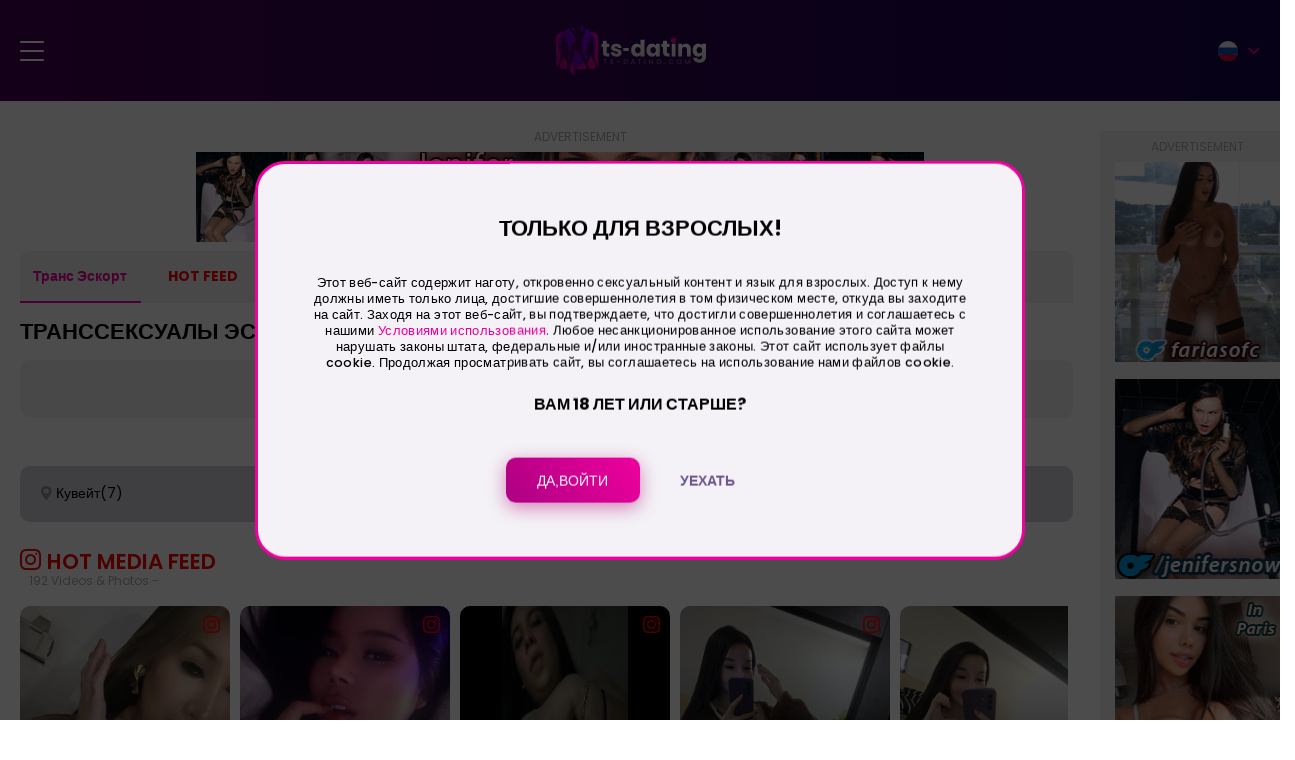

--- FILE ---
content_type: text/html; charset=UTF-8
request_url: https://www.shemalelisting.com/ru/shemale-escorts/Kuwait/
body_size: 36956
content:
<!DOCTYPE HTML>
<html lang="ru">
<head>
<!--<link rel="prefetch" href="https://www.shemalelisting.com/img/icons/logo.svg">-->
<link rel="preload" fetchpriority="high" href="https://www.shemalelisting.com/img/icons/logo.svg" as="image" type="image/webp">
<!--<link rel="preload" fetchpriority="high" href="/images/loading-video-trimmed.webp" as="image" type="image/webp">-->
<meta charset="UTF-8">
<meta name="rights" content="Copyright shemalelisting.com">
<meta name="language" content="ru"/>
<meta name="Distribution" content="Global" /> 
<meta name="description" content="">
<meta name="ROBOTS" content="index,follow">
<meta name="GOOGLEBOT" content="index,follow">
<link rel="canonical" href="https://www.TS-Dating.com/ru/shemale-escorts/Kuwait/" /><link rel="alternate" hreflang="ru" href="https://www.shemalelisting.com/ru/shemale-escorts/Kuwait/"><link rel="alternate" hreflang="es" href="https://www.shemalelisting.com/es/shemale-escorts/Kuwait/"><link rel="alternate" hreflang="fr" href="https://www.shemalelisting.com/fr/shemale-escorts/Kuwait/"><link rel="alternate" hreflang="pt-br" href="https://www.shemalelisting.com/pt/shemale-escorts/Kuwait/"><link rel="alternate" hreflang="de" href="https://www.shemalelisting.com/de/shemale-escorts/Kuwait/"><link rel="alternate" hreflang="en" href="https://www.shemalelisting.com/shemale-escorts/Kuwait/"><link rel="alternate" hreflang="it" href="https://www.shemalelisting.com/it/shemale-escorts/Kuwait/"><link rel="alternate" hreflang="x-default" href="https://www.shemalelisting.com/shemale-escorts/Kuwait/">	
<meta property="og:title" content="Транссексуал Эскорт Кувейт | TS-Dating.com" />
<meta property="og:description" content="" />
<meta property="og:url" content="https://www.TS-Dating.com/ru/shemale-escorts/Kuwait/" />
<meta property="og:type" content="website" />
<meta property="og:image" content="https://www.shemalelisting.com/img/icons/logo.svg" />	


<meta name="viewport" content="width=device-width, initial-scale=1, minimum-scale=1, maximum-scale=1"> 
<title>Транссексуал Эскорт Кувейт | TS-Dating.com</title>

	<link rel="shortcut icon" href="/favicon.ico">
	<link rel="preload" href="/fonts/Poppins/Poppins-Black.woff2" as="font" type="font/woff2" crossorigin>
	<link  rel="preload"  href="/fonts/Poppins/Poppins-Regular.woff2" as="font" type="font/woff2" crossorigin>
	<link  rel="preload"  href="/fonts/Poppins/Poppins-Bold.woff2" as="font" type="font/woff2" crossorigin>
	<link  rel="preload"  href="/fonts/Poppins/Poppins-ExtraBold.woff2" as="font" type="font/woff2" crossorigin>
	<link  rel="preload"  href="/fonts/Poppins/Poppins-SemiBold.woff2" as="font" type="font/woff2" crossorigin>
	<link  rel="preload"  href="/fonts/Poppins/Poppins-Medium.woff2" as="font" type="font/woff2" crossorigin>
	<link  rel="preload"  href="/fonts/Poppins/Poppins-Light.woff2" as="font" type="font/woff2" crossorigin>
	<link  rel="preload"  href="/fonts/Poppins/Poppins-Thin.woff2" as="font" type="font/woff2" crossorigin>
	<!--<link rel="stylesheet" href="/css/main-new5.css?css=20260102203941">-->
	<link href="/fonts/fontIcons/style.css" rel="preload" as="style"/>
	<link rel="preload" as="style" onload="this.onload=null;this.rel='stylesheet'" href="/libs/selectric/selectric.css">
	<noscript><link rel="stylesheet" href="/libs/selectric/selectric.css"></noscript>
	
	
	<style>@charset "UTF-8";@import url(/fonts/fontIcons/style.css);html, body, div, span, applet, object, iframe, h1, h2, h3, h4, h5, h6, p, blockquote, pre, a, abbr, acronym, address, big, cite, code, del, dfn, em, img, ins, kbd, q, s, samp, small, strike, strong, sub, sup, tt, var, b, u, i, center, dl, dt, dd, ol, ul, li, fieldset, form, label, legend, table, caption, tbody, tfoot, thead, tr, th, td, article, aside, canvas, details, embed, figure, figcaption, footer, header, hgroup, menu, nav, output, ruby, section, summary, time, mark, audio, video {margin: 0;padding: 0;border: 0;font-size: 100%;font: inherit;vertical-align: baseline;}article, aside, details, figcaption, figure, footer, header, hgroup, menu, nav, section {display: block;}body {line-height: 1;}ol, ul, li {list-style: none;}blockquote, q {quotes: none;}blockquote:before, blockquote:after, q:before, q:after {content: '';content: none;}table {border-collapse: collapse;border-spacing: 0;}a, a:hover {text-decoration: none;}* {-webkit-box-sizing: border-box;-moz-box-sizing: border-box;box-sizing: border-box;}a {-webkit-tap-highlight-color: rgba(0, 0, 0, 0);-webkit-tap-highlight-color: transparent;outline: none !important;}body {-webkit-text-size-adjust: none;-webkit-overflow-scrolling: touch;-webkit-font-smoothing: antialiased;}button, input[type=cancel], input[type=reset], input[type=submit]:hover {cursor: pointer;}input[type=file], input[type=password], input[type=submit], input[type=text], input[type=email], input[type=search], textarea, select {outline: none;-webkit-appearance: none;-moz-appearance: none;appearance: none;overflow: auto;}select::ms-expand {display: none;}input::-ms-clear {display: none;}@font-face {font-family: "Poppins";src: url("/fonts/Poppins/Poppins-Black.woff2") format("woff2");font-weight: 900;font-display: swap;}@font-face {font-family: "Poppins";src: url("/fonts/Poppins/Poppins-ExtraBold.woff2") format("woff2");font-weight: 800;font-display: swap;}@font-face {font-family: "Poppins";src: url("/fonts/Poppins/Poppins-Bold.woff2") format("woff2");font-weight: 700;font-display: swap;}@font-face {font-family: "Poppins";src: url("/fonts/Poppins/Poppins-SemiBold.woff2") format("woff2");font-weight: 600;font-display: swap;}@font-face {font-family: "Poppins";src: url("/fonts/Poppins/Poppins-Medium.woff2") format("woff2");font-weight: 500;font-display: swap;}@font-face {font-family: "Poppins";src: url("/fonts/Poppins/Poppins-Regular.woff2") format("woff2");font-weight: 400;font-display: swap;}@font-face {font-family: "Poppins";src: url("/fonts/Poppins/Poppins-Light.woff2") format("woff2");font-weight: 300;font-display: swap;}@font-face {font-family: "Poppins";src: url("/fonts/Poppins/Poppins-Thin.woff2") format("woff2");font-weight: 200;font-display: swap;}.slick-loading .slick-list {background: #fff slick-image-url("../img/icons/ajax-loader.gif") center center no-repeat;}.slick-prev, .slick-next {position: absolute;display: block;height: 20px;width: 20px;line-height: 0px;font-size: 0px;cursor: pointer;background: transparent;color: transparent;top: 50%;-webkit-transform: translate(0, -50%);-ms-transform: translate(0, -50%);transform: translate(0, -50%);padding: 0;border: none;outline: none;}.slick-prev:hover, .slick-prev:focus, .slick-next:hover, .slick-next:focus {outline: none;background: transparent;color: transparent;}.slick-prev:hover:before, .slick-prev:focus:before, .slick-next:hover:before, .slick-next:focus:before {opacity: 1;}.slick-prev.slick-disabled:before, .slick-next.slick-disabled:before {opacity: 0.25;}.slick-prev:before, .slick-next:before {font-family: "slick";font-size: 20px;line-height: 1;color: white;opacity: 0.75;-webkit-font-smoothing: antialiased;-moz-osx-font-smoothing: grayscale;}.slick-prev {left: -25px;}[dir="rtl"] .slick-prev {left: auto;right: -25px;}.slick-prev:before {content: "←";}[dir="rtl"] .slick-prev:before {content: "→";}.slick-next {right: -25px;}[dir="rtl"] .slick-next {left: -25px;right: auto;}.slick-next:before {content: "→";}[dir="rtl"] .slick-next:before {content: "←";}.slick-dotted.slick-slider {margin-bottom: 30px;}.slick-dots {position: absolute;bottom: -25px;list-style: none;display: block;text-align: center;padding: 0;margin: 0;width: 100%;}.slick-dots li {position: relative;display: inline-block;height: 20px;width: 20px;margin: 0 5px;padding: 0;cursor: pointer;}.slick-dots li button {border: 0;background: transparent;display: block;height: 20px;width: 20px;outline: none;line-height: 0px;font-size: 0px;color: transparent;padding: 5px;cursor: pointer;}.slick-dots li button:hover, .slick-dots li button:focus {outline: none;}.slick-dots li button:hover:before, .slick-dots li button:focus:before {opacity: 1;}.slick-dots li button:before {position: absolute;top: 0;left: 0;content: "•";width: 20px;height: 20px;font-family: "slick";font-size: 6px;line-height: 20px;text-align: center;color: black;opacity: 0.25;-webkit-font-smoothing: antialiased;-moz-osx-font-smoothing: grayscale;}.slick-dots li.slick-active button:before {color: black;opacity: 0.75;}.slick-slider {position: relative;display: block;-webkit-box-sizing: border-box;box-sizing: border-box;-webkit-touch-callout: none;-webkit-user-select: none;-moz-user-select: none;-ms-user-select: none;user-select: none;-ms-touch-action: pan-y;touch-action: pan-y;-webkit-tap-highlight-color: transparent;}.slick-list {position: relative;overflow: hidden;display: block;margin: 0;padding: 0;}.slick-list:focus {outline: none;}.slick-list.dragging {cursor: pointer;cursor: hand;}.slick-slider .slick-track, .slick-slider .slick-list {-webkit-transform: translate3d(0, 0, 0);-ms-transform: translate3d(0, 0, 0);transform: translate3d(0, 0, 0);}.slick-track {position: relative;left: 0;top: 0;display: block;margin-left: auto;margin-right: auto;}.slick-track:before, .slick-track:after {content: "";display: table;}.slick-track:after {clear: both;}.slick-loading .slick-track {display: none;}.slick-slide {float: left;height: 100%;min-height: 1px;outline: none;display: none;}[dir="rtl"] .slick-slide {float: right;}.slick-slide img {display: block;}.slick-slide.slick-loading img {display: none;}.slick-slide.dragging img {pointer-events: none;}.slick-initialized .slick-slide {display: block;}.slick-loading .slick-slide {display: none;}.slick-vertical .slick-slide {display: block;height: auto;border: 1px solid transparent;}.slick-arrow.slick-hidden {display: none;}html {font-size: 10px;}@media (max-width: 1440px) {html {font-size: .7vw;}}@media (max-width: 767px) {html {font-size: 1vw;}}body {font-size: 1.4rem;font-family: 'Poppins', sans-serif;font-weight: 400;background-color: #fff;}a {color: currentColor;-webkit-transition: all .3s;-o-transition: all .3s;transition: all .3s;}img {max-width: 100%;}.text-center {text-align: center;}.text-uppercase {text-transform: uppercase;}.wrapper {height: 100%;overflow-x: hidden;}.container {width: 100%;max-width: 1320px;padding: 0 20px;margin: 0 auto;}@media (max-width: 767px) {.container {padding: 0 10px;}}.d-flex {display: -webkit-box;display: -ms-flexbox;display: flex;}.flex-wrap {-ms-flex-wrap: wrap;flex-wrap: wrap;}.flex-grow {-webkit-box-flex: 1;-ms-flex-positive: 1;flex-grow: 1;}.align-center {-webkit-box-align: center;-ms-flex-align: center;align-items: center;}.align-end {-webkit-box-align: end;-ms-flex-align: end;align-items: flex-end;}.justify-center {-webkit-box-pack: center;-ms-flex-pack: center;justify-content: center;}.justify-between {-webkit-box-pack: justify;-ms-flex-pack: justify;justify-content: space-between;}.black {color: #000;}.white {color: #fff;}.pink {color: #ef019e;}.deepskyblue{color:deepskyblue;}.blue{color:blue;}.dodgerblue{color:dodgerblue;}.violet {color: #6e5491;}.grey {color: #b0abb5;}.grey-dark {color: rgba(0, 0, 0, 0.5);}.violet-light {color: #9827ff;}.green {color: #57c8a0;}.green-online {color: #20d603;}.yellow {color: #ff9600;}.yellow-real {color:#f0ff00;}.grey-light-bg {background-color: #f4f2f6;}.more-link {font-size: 12px;display: -webkit-box;display: -ms-flexbox;display: flex;-webkit-box-align: center;-ms-flex-align: center;align-items: center;}.more-link:hover {color: #ef019e;}.more-link span {-webkit-box-flex: 0;-ms-flex: none;flex: none;width: 15px;height: 15px;color: #ef019e;font-size: 5px;border-radius: 5px;background-color: #d4d1d7;display: -webkit-box;display: -ms-flexbox;display: flex;-webkit-box-align: center;-ms-flex-align: center;align-items: center;-webkit-box-pack: center;-ms-flex-pack: center;justify-content: center;margin-left: 5px;}.main-layout {margin: 30px 0;}.main-layout .content {width: calc(100% - 160px);padding-right: 30px;}@media (max-width: 1023px) {.main-layout .content {width: 100%;padding-right: 0;}}.main-layout .right-sidebar {-webkit-box-flex: 0;-ms-flex: none;flex: none;width: 195px;}.mb-0 {margin-bottom: 0 !important;}.mb-1 {margin-bottom: 1rem !important;}@media (max-width: 1023px) {.mb-1 {margin-bottom: 10px !important;}}.mb-2 {margin-bottom: 2rem !important;}@media (max-width: 1023px) {.mb-2 {margin-bottom: 20px !important;}}.mb-3 {margin-bottom: 3rem !important;}@media (max-width: 1023px) {.mb-3 {margin-bottom: 30px !important;}}.mb-4 {margin-bottom: 4rem !important;}@media (max-width: 1023px) {.mb-4 {margin-bottom: 30px !important;}}.mb-5 {margin-bottom: 5rem !important;}@media (max-width: 1023px) {.mb-5 {margin-bottom: 30px !important;}}.mt-1 {margin-top: 1rem !important;}@media (max-width: 1023px) {.mt-1 {margin-top: 10px !important;}}.mt-2 {margin-top: 2rem !important;}@media (max-width: 1023px) {.mt-2 {margin-top: 20px !important;}}.mt-3 {margin-top: 3rem !important;}@media (max-width: 1023px) {.mt-3 {margin-top: 30px !important;}}.mt-4 {margin-top: 4rem !important;}@media (max-width: 1023px) {.mt-4 {margin-top: 30px !important;}}.mt-5 {margin-top: 5rem !important;}@media (max-width: 1023px) {.mt-5 {margin-top: 30px !important;}}.ml-1 {margin-left: 1rem !important;}@media (max-width: 1023px) {.ml-1 {margin-left: 10px !important;}}.ml-2 {margin-left: 2rem !important;}@media (max-width: 1023px) {.ml-2 {margin-left: 20px !important;}}.mr-1 {margin-right: 1rem !important;}@media (max-width: 1023px) {.mr-1 {margin-right: 10px !important;}}.mr-2 {margin-right: 2rem !important;}@media (max-width: 1023px) {.mr-2 {margin-right: 20px !important;}}.pl-0 {padding-left: 0 !important;}.pl-1 {padding-left: 1rem;}.pb-1 {padding-bottom: 1rem !important;}@media (max-width: 1023px) {.pb-1 {padding-bottom: 10px !important;}}.pb-2 {padding-bottom: 2rem !important;}@media (max-width: 1023px) {.pb-2 {padding-bottom: 20px !important;}}.w-100 {width: 100% !important;}.link:hover {text-decoration: underline;}.text-block h1, .text-block h2, .text-block h3, .text-block h4 {font-weight: 700;margin-bottom: .5em;}.text-block p {line-height: 1.5;}.text-block p a {color: #ef019e;}.text-block p a:hover {text-decoration: underline;}.text-block img {margin-bottom: 1rem;}.no-border {border: none !important;}.border-radius-10 {border-radius: 10px;}.border-bottom {border-bottom: 1px solid #d4d1d7;}.border-radius-0 {border-radius: 0 !important;}.btns-row .btn {margin-right: 1rem;margin-bottom: 1rem;}@media (max-width: 480px) {.reply-form .btns-row .btn {width: 100%;margin-bottom: 10px;}}h1, .h1 {font-size: 3.6rem;}@media (max-width: 1023px) {h1, .h1 {font-size: 4.2rem;}}@media (max-width: 990px) {h1, .h1 {font-size: 30px;}}h1--lg, .h1--lg {font-size: 5rem;}@media (max-width: 1023px) {h1--lg, .h1--lg {font-size: 4.2rem;}}@media (max-width: 990px) {h1--lg, .h1--lg {font-size: 30px;}}h2, .h2 {font-size: 3.2rem;}@media (max-width: 1023px) {h2, .h2 {font-size: 4rem;}}@media (max-width: 990px) {h2, .h2 {font-size: 24px;}}h3, .h3 {font-size: 2.4rem;}@media (max-width: 1023px) {h3, .h3 {font-size: 3rem;}}@media (max-width: 990px) {h3, .h3 {font-size: 20px;}}h4, .h4 {font-size: 1.8rem;}@media (max-width: 990px) {h4, .h4 {font-size: 18px;}}@media (max-width: 480px) {h4, .h4 {font-size: 16px;}}.font-200 {font-weight: 200;}.font-300 {font-weight: 300;}.font-400 {font-weight: 400;}.font-500 {font-weight: 500;}.font-600 {font-weight: 600;}.font-700 {font-weight: 700;}.font-800 {font-weight: 800;}.font-900 {font-weight: 900;}b, strong {font-weight: 700;}p {font-size: 1.4rem;line-height: 1.3;letter-spacing: .35px;}p.text--lg {font-size: 1.8rem;}@media (max-width: 1023px) {p.text--lg {font-size: 16px;}}p.text--small {font-size: 12px !important;}@media (max-width: 1023px) {p {font-size: 14px;}}.text--small {font-size: 12px !important;}.text-italic {font-style: italic;}.text-block p {margin-bottom: 1.5em;}.select {position: relative;display: block;margin: 0 auto;width: 100%;max-width: 325px;vertical-align: middle;text-align: left;-webkit-user-select: none;-moz-user-select: none;-ms-user-select: none;user-select: none;-webkit-touch-callout: none;}.select .placeholder {position: relative;display: -webkit-box;display: -ms-flexbox;display: flex;-webkit-box-align: center;-ms-flex-align: center;align-items: center;font-size: 7px;color: #ef019e;z-index: 1;border-radius: 2px;cursor: pointer;}.select .placeholder img {display: block;width: 20px;height: 20px;}.select .placeholder span {margin-left: 10px;}.select.is-open ul {display: block;}@media (max-width: 1280px) {.select.is-open ul {display: -webkit-box;display: -ms-flexbox;display: flex;}}.select.is-open .placeholder span {-webkit-transform: rotate(180deg);-ms-transform: rotate(180deg);transform: rotate(180deg);}.select ul {display: none;position: absolute;width: 40px;background: #d4d1d7;border-radius: 5px;overflow: hidden;-webkit-box-shadow: 0 3px 10px rgba(0, 0, 0, 0.09);box-shadow: 0 3px 10px rgba(0, 0, 0, 0.09);top: calc(100% + 5px);left: 50%;-webkit-transform: translateX(-50%);-ms-transform: translateX(-50%);transform: translateX(-50%);list-style: none;padding: 0;z-index: 100;}@media (max-width: 1280px) {.select ul {width: 200px;margin-top: 20px;}}.select ul li {display: block;text-align: center;cursor: pointer;padding: 5px;-webkit-transition: all .3s;-o-transition: all .3s;transition: all .3s;}.select ul li:hover {background: #fff;}.select ul li img {display: block;width: 20px;height: 20px;margin: 0 auto;}@media (max-width: 1280px) {.select ul li img {width: 30px;height: 30px;}}.btn {display: -ms-inline-flexbox;display: inline-flex;-webkit-box-align: center;-ms-flex-align: center;align-items: center;-webkit-box-pack: center;-ms-flex-pack: center;justify-content: center;border-radius: 10px;font-size: 14px;color: #fff;height: 5rem;padding: 0 2rem;min-width: 15rem;position: relative;overflow: hidden;border: none;-webkit-appearance: none;-moz-appearance: none;appearance: none;cursor: pointer;-webkit-transition: all .3s;-o-transition: all .3s;transition: all .3s;}@media (max-width: 1023px) {.btn {font-size: 14px;height: 40px;}}@media (max-width: 767px) {.btn {height: auto;min-height: 40px;}}.btn span {position: relative;z-index: 1;}.btn::after {content: '';width: 100%;height: 100%;position: absolute;top: 0;left: 0;opacity: 0;-webkit-transition: all .3s;-o-transition: all .3s;transition: all .3s;z-index: 0;}.btn--violet {background-color: #6e5491;}.btn--violet:hover {background-color: #ef019e;}.btn--violet:active {background-color: #bc017c;}.btn--red-gradient {background-image: -o-linear-gradient(213deg, #ef019e 0%, #ad0082 100%);background-image: linear-gradient(-123deg, #ef019e 0%, #ad0082 100%);-webkit-box-shadow: 0 5px 18px rgba(177, 0, 117, 0.48);box-shadow: 0 5px 18px rgba(177, 0, 117, 0.48);}.btn--red-gradient:hover {opacity: .7;-webkit-box-shadow: 0 5px 18px #b10075;box-shadow: 0 5px 18px #b10075;}.btn--pink {background: -o-linear-gradient(213deg, #ef019e 0%, #ad0082 100%);background: linear-gradient(-123deg, #ef019e 0%, #ad0082 100%);}.btn--pink::after {background-color: #ef019e;}.btn--pink:hover::after {opacity: 1;}.btn--pink:active::after {background-color: #bc017c;}.btn--small {font-size: 12px;padding: 10px 20px;height: auto;min-width: auto;}@media (max-width: 480px) {.btn--small {padding: 8px 15px;min-height: auto;}}.btn--full-width {width: 100%;}.btn--lg {padding-left: 3rem;padding-right: 3rem;}@media (max-width: 1023px) {.btn--lg {padding-left: 20px;padding-right: 20px;}}.btn--extra-lg {font-size: 1.8rem;text-transform: uppercase;font-weight: 600;height: auto;padding: 1.25em 3em;}@media (max-width: 1023px) {.btn--extra-lg {font-size: 16px;padding: 1em 1.5em;}}@media (max-width: 350px) {.btn--extra-lg {font-size: 14px;padding: 1em 1.5em;}}.btn--reset {border: none;-webkit-appearance: none;-moz-appearance: none;appearance: none;background: transparent;color: #ef019e;font-size: 14px;font-weight: 600;}.btn--reset:hover {color: #000;}.input-wrapper-row > span {display: block;font-size: 14px;font-weight: 600;}.input-wrapper-row > span.font-400 {font-weight: 400;}.input-wrapper-row > span.text--small {font-size: 12px;}.input-wrapper-row.two-columns {max-width: 500px;}.input-wrapper-row.two-columns .input-wrapper {width: 59%;}@media (max-width: 480px) {.input-wrapper-row.two-columns .input-wrapper {width: 100%;}}@media (min-width: 480px) {.input-wrapper-row.two-columns .input-wrapper .input, .input-wrapper-row.two-columns .input-wrapper .select-input {max-width: 160px;}}.input-wrapper-row.two-columns .checkbox {width: 50%;margin-bottom: 1em;}@media (max-width: 480px) {.input-wrapper-row.two-columns .checkbox {width: 50%;margin-bottom: 10px;}}.input-wrapper-row.three-columns {max-width: 500px;}.input-wrapper-row.three-columns .input-wrapper {width: 33.3333%;}@media (max-width: 480px) {.input-wrapper-row.three-columns .input-wrapper {width: 100%;}}@media (min-width: 480px) {.input-wrapper-row.three-columns .input-wrapper .input, .input-wrapper-row.three-columns .input-wrapper .select-input {max-width: 160px;}}.input-wrapper-row.three-columns .checkbox {width: 33.333%;margin-bottom: 1em;}@media (max-width: 480px) {.input-wrapper-row.three-columns .checkbox {width: 50%;margin-bottom: 10px;}}.input-wrapper-row.seven-columns {max-width: 500px;}.input-wrapper-row.seven-columns .checkbox {width: calc(100% / 7);margin-bottom: 1em;}@media (max-width: 1200px) {.input-wrapper-row.seven-columns .checkbox {width: 20%;margin-bottom: 10px;}}@media (max-width: 768px) {.input-wrapper-row.seven-columns .checkbox {width: 33.333%;margin-bottom: 10px;}}@media (max-width: 480px) {.input-wrapper-row.seven-columns .checkbox {width: 50%;margin-bottom: 10px;}}.input-wrapper-row.w-100 {max-width: unset;}.input-wrapper--lt .input-wrapper {width: 100%;max-width: 130px;}.input-wrapper--lt .input-wrapper:not(:last-child) {margin-right: 10px;}@media (max-width: 480px) {.input-wrapper--lt .input-wrapper {max-width: 45%;}}.input-wrapper {margin-bottom: 30px;max-width: 500px;}.input-wrapper--extra-small .input, .input-wrapper--extra-small .select-input {width: 90px;}@media (max-width: 767px) {.input-wrapper {margin-bottom: 20px;}}.input-wrapper.w-100 {max-width: none;}.input-wrapper > span {display: block;font-size: 14px;margin-bottom: 10px;font-weight: 600;}.input-wrapper > span.font-400 {font-weight: 400;}.input-wrapper > span.text--small {font-size: 12px;}.input-wrapper.align-center > span {margin-bottom: 0;margin-right: 1rem;}.input, .select-input {display: block;width: 100%;height: 40px;border-radius: 10px;border: 1px solid #d4d1d7;font-size: 16px;font-family: 'Poppins', sans-serif;color: #000;padding-left: 15px;-webkit-transition: all .3s;-o-transition: all .3s;transition: all .3s;}.input:focus, .select-input:focus {-webkit-box-shadow: 0 3px 10px rgba(0, 0, 0, 0.1);box-shadow: 0 3px 10px rgba(0, 0, 0, 0.1);}textarea.input {height: 130px;padding-top: 10px;resize: none;}textarea.input2 {height: 80px;padding-top: 10px;resize: none;width:99%;}.select-input {background: #fff url("../img/icons/arrow_down.svg") calc(100% - 15px) center no-repeat;padding-right: 30px;}.select-input:focus {-webkit-box-shadow: none;box-shadow: none;}.file input {display: none;}.file label {display: -webkit-box;display: -ms-flexbox;display: flex;-webkit-box-align: center;-ms-flex-align: center;align-items: center;-webkit-box-pack: justify;-ms-flex-pack: justify;justify-content: space-between;width: 100%;height: 40px;border-radius: 10px;border: 1px solid #d4d1d7;font-size: 16px;font-family: 'Poppins', sans-serif;color: #000;padding: 5px;position: relative;-webkit-transition: all .3s;-o-transition: all .3s;transition: all .3s;}.file-name {font-size: 14px;padding-left: 10px;}.file-btn {font-size: 12px;color: #b0abb5;padding: 10px 20px;border-radius: 10px;background-color: #f4f2f6;font-weight: 600;cursor: pointer;-webkit-transition: all .3s;-o-transition: all .3s;transition: all .3s;}.file-btn:hover {background-color: #ef019e;color: #fff;}.checkbox input {display: none;}.checkbox input:checked + label .checkbox__icon {background-color: #ef019e;border-color: #ef019e;-webkit-box-shadow: 0 2px 10px rgba(0, 0, 0, 0.2);box-shadow: 0 2px 10px rgba(0, 0, 0, 0.2);}.checkbox input:checked + label .checkbox__icon::before {display: block;}.checkbox label {display: -webkit-box;display: -ms-flexbox;display: flex;-webkit-box-align: center;-ms-flex-align: center;align-items: center;font-size: 14px !important;line-height: 1.1;cursor: pointer;}.checkbox__icon {width: 20px;height: 20px;border-radius: 4px;border: 1px solid #b0abb5;-webkit-box-flex: 0;-ms-flex: none;flex: none;display: -webkit-box;display: -ms-flexbox;display: flex;-webkit-box-align: center;-ms-flex-align: center;align-items: center;-webkit-box-pack: center;-ms-flex-pack: center;justify-content: center;font-size: 8px !important;margin-right: 8px;color: #fff;}.checkbox__icon::before {display: none;}.form-line {margin-bottom: 2rem;}@media (max-width: 767px) {.form-line {-ms-flex-wrap: wrap;flex-wrap: wrap;}}.form-line .input-wrapper {margin-bottom: 0;-webkit-box-flex: 0;-ms-flex: none;flex: none;}@media (max-width: 767px) {.form-line .input-wrapper {-ms-flex-wrap: wrap;flex-wrap: wrap;width: 100%;}}.form-line .input-wrapper .input, .form-line .input-wrapper .select-input {width: 240px;}@media (max-width: 767px) {.form-line .input-wrapper .input, .form-line .input-wrapper .select-input {width: 100%;}}.form-line .input-wrapper span {white-space: nowrap;margin-bottom: 0;margin-right: 8px;}@media (max-width: 767px) {.form-line .input-wrapper span {width: 100%;margin-right: 0;margin-bottom: 8px;}}.form-line .btn {height: 40px;text-align: center;margin: 0 0 0 10px;width: auto;display: block;}@media (max-width: 767px) {.form-line .btn {margin-left: 0;margin-top: 10px;}}.header {background: -webkit-gradient(linear, right top, left top, from(#160550), to(#440150));background: -o-linear-gradient(right, #160550 0%, #440150 100%);background: linear-gradient(to left, #160550 0%, #440150 100%);color: #fff;}@media (max-width: 1280px) {.header {position: relative;padding: 10px 0;}}@media (max-width: 480px) {.header {min-height: 61px;}}.header .container {max-width: 1920px;}@media (max-width: 1280px) {.header .container {-webkit-box-align: center;-ms-flex-align: center;align-items: center;}}.logo {width: 200px;-webkit-box-flex: 0;-ms-flex: none;flex: none;}@media (max-width: 1440px) {.logo {width: 150px;}}@media (max-width: 480px) {.logo {width: 110px;}}.search-top--mobile {display: none;}@media (max-width: 1280px) {.search-top--mobile {display: block;}.search-top--mobile.open-search .search-form {opacity: 1;visibility: visible;top: 100%;-webkit-transform: translateY(0);-ms-transform: translateY(0);transform: translateY(0);border-radius: 0;height: 40px;-webkit-box-shadow: -1px 3px 25px rgba(0, 0, 0, 0.22);box-shadow: -1px 3px 25px rgba(0, 0, 0, 0.22);z-index: 10;}}.header__main {-webkit-box-flex: 1;-ms-flex-positive: 1;flex-grow: 1;padding-left: 6.25em;}@media (max-width: 1600px) {.header__main {padding-left: 3em;}}@media (max-width: 1280px) {.header__main {position: absolute;left: 0;top: 75px;width: 100%;height: calc(100vh - 75px);overflow-y: auto;background-image: -webkit-gradient(linear, right top, left top, from(#160550), to(#440150));background-image: -o-linear-gradient(right, #160550 0%, #440150 100%);background-image: linear-gradient(to left, #160550 0%, #440150 100%);padding: 0 20px 70px;z-index: 10;display: none;}.header__main .search-top {display: none;}}@media (max-width: 480px) {.header__main {height: calc(100vh - 61px);top: 61px;}}.menu {height: 100%;}@media (max-width: 1400px) {.menu {font-size: 12px;}}@media (max-width: 1280px) {.menu {height: auto;display: block;font-size: 14px;margin-bottom: 30px;}}.menu > li {margin-right: 3rem;height: 100%;padding: 12px 0;position: relative;}.menu > li:hover > .submenu {opacity: 1;visibility: visible;z-index: 2;}@media (max-width: 1700px) {.menu > li {margin-right: 2rem;}}@media (max-width: 1280px) {.menu > li {margin-right: 0;padding: 0;}.menu > li.open-submenu > .submenu {display: block;}.menu > li.open-submenu > a span[class^='icon-'] {-webkit-transform: rotate(180deg);-ms-transform: rotate(180deg);transform: rotate(180deg);}}.menu > li > a {text-transform: uppercase;display: -webkit-box;display: -ms-flexbox;display: flex;-webkit-box-align: center;-ms-flex-align: center;align-items: center;height: 100%;position: relative;white-space: nowrap;}.menu > li > a::after {content: '';width: 100%;height: 3px;background-color: #ef019e;position: absolute;left: 0;bottom: -12px;opacity: 0;-webkit-transition: all .3s;-o-transition: all .3s;transition: all .3s;}.menu > li > a:hover, .menu > li > a.active {color: #ef019e;}.menu > li > a:hover::after, .menu > li > a.active::after {opacity: 1;}.menu > li > a span {font-size: 7px;color: #ef019e;margin-left: .75rem;}@media (max-width: 1280px) {.menu > li > a {padding: 20px 0;border-bottom: 1px solid #ef019e;-webkit-box-pack: justify;-ms-flex-pack: justify;justify-content: space-between;font-weight: 500;}.menu > li > a::after {display: none;}}.menu > li .submenu {position: absolute;left: 0;top: calc(100% - 1px);min-width: 20rem;color: #000;-webkit-box-shadow: 0 3px 10px rgba(0, 0, 0, 0.12);box-shadow: 0 3px 10px rgba(0, 0, 0, 0.12);background: #d4d1d7;border-radius: 0 0 10px 10px;opacity: 0;visibility: hidden;-webkit-transition: opacity .3s;-o-transition: opacity .3s;transition: opacity .3s;}@media (max-width: 1280px) {.menu > li .submenu {position: relative;opacity: 1;visibility: visible;width: calc(100% + 40px);left: -20px;top: 0;min-width: auto;padding-bottom: 10px;border-radius: 0;-webkit-box-shadow: none;box-shadow: none;display: none;}}.menu > li .submenu li {position: relative;}.menu > li .submenu li:last-child a {border-radius: 0 0 10px 10px;}@media (max-width: 1280px) {.menu > li .submenu li:last-child a {border-radius: 0;padding-bottom: 5px;}}.menu > li .submenu li a {display: -webkit-box;display: -ms-flexbox;display: flex;-webkit-box-align: center;-ms-flex-align: center;align-items: center;font-size: 14px;padding: 1rem 1.5rem;}.menu > li .submenu li a:hover {background-color: #fff;color: #ef019e;}@media (max-width: 1280px) {.menu > li .submenu li a:hover {background: transparent;}}.menu > li .submenu li a span[class^='icon-'] {font-size: 9px;margin-left: 10px;}@media (max-width: 1280px) {.menu > li .submenu li a span[class^='icon-'] {margin-left: 0;-webkit-transform: rotate(90deg);-ms-transform: rotate(90deg);transform: rotate(90deg);}}@media (max-width: 1400px) {.menu > li .submenu li a {font-size: 12px;padding: .5rem 1rem;}}@media (max-width: 1280px) {.menu > li .submenu li a {font-size: 14px;padding: 10px 20px 5px;display: -webkit-box;display: -ms-flexbox;display: flex;-webkit-box-pack: justify;-ms-flex-pack: justify;justify-content: space-between;-webkit-box-align: center;-ms-flex-align: center;align-items: center;-webkit-transition: all 0s;-o-transition: all 0s;transition: all 0s;}}.menu > li .submenu li:hover .submenu {opacity: 1;visibility: visible;}.menu > li .submenu li .submenu {top: 0;left: 100%;}@media (max-width: 1280px) {.menu > li .submenu li .submenu {left: 0;padding-left: 20px;}}.menu > li .submenu li.open-submenu > .submenu {display: block;}.menu > li .submenu li.open-submenu > a {padding-bottom: 10px;}.menu > li .submenu li.open-submenu > a span[class^='icon-'] {-webkit-transform: rotate(-90deg);-ms-transform: rotate(-90deg);transform: rotate(-90deg);}.search-btn {position: relative;cursor: pointer;width: 20px;height: 20px;z-index: 1;}.search-btn:hover {color: #ef019e;}.search-btn span {font-size: 2rem;-webkit-transition: all .3s;-o-transition: all .3s;transition: all .3s;}@media (max-width: 1440px) {.search-btn span {font-size: 20px;}}.search-btn .icon-close {color: #6e5491;}.search-btn .icon-close:hover {color: #ef019e;}.social {font-size: 2rem;border-right: 1px solid #6e5491;padding-right: 2rem;margin-right: 3rem;}@media (max-width: 1700px) {.social {padding-right: 1rem;margin-right: 2rem;}}@media (max-width: 1400px) {.social {font-size: 1.6rem;margin-right: 1rem;padding-right: .5rem;}}@media (max-width: 1280px) {.social {font-size: 20px;margin-right: 20px;padding-right: 10px;}}.social li {padding: 0 1rem;}@media (max-width: 1400px) {.social li {padding: 0 .5rem;}}@media (max-width: 1280px) {.social li {padding: 0 10px;}}.social li a {color: #6e5491;}.social li a:hover {color: #fff;}.lang {margin-right: 4em;}@media (max-width: 1700px) {.lang {margin-right: 2rem;}}.header__center {height: 100%;position: relative;}.header__center.open-search .search-form {visibility: visible;opacity: 1;z-index: 1;}@media (min-width: 1280px) {.header__center.open-search .menu {opacity: 0;visibility: hidden;}}@media (max-width: 1280px) {.header__center {height: auto;display: block;}}.header__btns .btn:not(:last-child) {margin-right: 10px;}@media (max-width: 1700px) {.header__btns .btn {min-width: 10rem;height: 4rem;}}@media (max-width: 1700px) {.header__btns .btn {height: 35px;}}@media (max-width: 1280px) {.header__btns .btn {height: 40px;-webkit-box-flex: 1;-ms-flex-positive: 1;flex-grow: 1;max-width: 200px;}}@media (max-width: 1280px) {.header__btns {-webkit-box-ordinal-group: 0;-ms-flex-order: -1;order: -1;width: 100%;margin-bottom: 30px;}}.search-form {position: absolute;width: calc(100% - 40px);height: 4rem;left: 0;top: 50%;border-radius: 10px;overflow: hidden;-webkit-transform: translateY(-50%);-ms-transform: translateY(-50%);transform: translateY(-50%);opacity: 0;visibility: hidden;z-index: -1;-webkit-transition: opacity .3s;-o-transition: opacity .3s;transition: opacity .3s;}@media (max-width: 1280px) {.search-form {width: 100%;top: 100%;height: 30px;}}.search-form form, .search-form .search-form__content {height: 100%;}.search-input {display: block;width: 100%;height: 100%;border: none;border-radius: 10px;background-color: #fff;font-size: 14px;padding-left: 15px;padding-right: 6rem;-webkit-appearance: none;-moz-appearance: none;appearance: none;}.search-input::-webkit-input-placeholder {font-family: 'Poppins', sans-serif;font-size: 14px;color: #000;}.search-input::-moz-placeholder {font-family: 'Poppins', sans-serif;font-size: 14px;color: #000;}.search-input:-ms-input-placeholder {font-family: 'Poppins', sans-serif;font-size: 14px;color: #000;}.search-input::-ms-input-placeholder {font-family: 'Poppins', sans-serif;font-size: 14px;color: #000;}.search-input::placeholder {font-family: 'Poppins', sans-serif;font-size: 14px;color: #000;}@media (max-width: 1280px) {.search-input {border-radius: 0;}}.search-submit {display: -webkit-box;display: -ms-flexbox;display: flex;-webkit-box-align: center;-ms-flex-align: center;align-items: center;-webkit-box-pack: center;-ms-flex-pack: center;justify-content: center;width: 5rem;height: 100%;position: absolute;right: 0;top: 50%;-webkit-transform: translateY(-50%);-ms-transform: translateY(-50%);transform: translateY(-50%);border: none;padding: 0;-webkit-appearance: none;-moz-appearance: none;appearance: none;background-color: transparent;font-size: 1.8rem;color: #ef019e;-webkit-transition: all .3s;-o-transition: all .3s;transition: all .3s;}.search-submit:hover {color: #000;}@media (max-width: 1280px) {.header__right {-ms-flex-wrap: wrap;flex-wrap: wrap;}}.mobile-btn {display: none;}@media (max-width: 1280px) {.mobile-btn {-webkit-box-flex: 0;-ms-flex: none;flex: none;width: 24px;height: 20px;position: relative;display: -webkit-box;display: -ms-flexbox;display: flex;-webkit-box-orient: vertical;-webkit-box-direction: normal;-ms-flex-direction: column;flex-direction: column;-webkit-box-pack: justify;-ms-flex-pack: justify;justify-content: space-between;}.mobile-btn span {height: 2px;background-color: #fff;border-radius: 3px;}.mobile-btn::before, .mobile-btn::after {content: '';width: 100%;height: 2px;background-color: #6e5491;border-radius: 3px;position: absolute;top: 50%;left: 0;opacity: 0;}.mobile-btn::before {-webkit-transform: rotate(45deg);-ms-transform: rotate(45deg);transform: rotate(45deg);}.mobile-btn::after {-webkit-transform: rotate(-45deg);-ms-transform: rotate(-45deg);transform: rotate(-45deg);}.open-menu {overflow: hidden;}.open-menu .mobile-btn span {display: none;}.open-menu .mobile-btn::before, .open-menu .mobile-btn::after {opacity: 1;}.open-menu .header__main {display: block;}}@media (max-width: 1280px) {.user-authorized {display: none;}}.user-authorized--mobile {display: none;}@media (max-width: 1280px) {.user-authorized--mobile {display: block;}.user-authorized--mobile.active .icon-user {color: #ef019e !important;}.user-authorized--mobile .icon-user {font-size: 20px !important;color: #fff !important;}}@media (max-width: 480px) {.user-authorized--mobile {position: static !important;}.user-authorized--mobile .user-authorized__list {height: calc(100vh - 61px);padding-bottom: 70px;top: 61px;left: 0;width: 100%;overflow-y: auto;z-index: 10;}}.user-authorized__top {cursor: pointer;}@media (max-width: 1280px) {.user-authorized__top {margin-right: 20px;}}.user-authorized__top .avatar {-webkit-box-flex: 0;-ms-flex: none;flex: none;width: 40px;height: 40px;margin-right: 10px;}@media (max-width: 1440px) {.user-authorized__top .avatar {width: 30px;height: 30px;}}.user-authorized__top span[class^='icon-'] {font-size: 7px;color: #ef019e;margin-left: 10px;}.user-authorized {position: relative;}.user-authorized.active .user-authorized__list {display: block;}.user-authorized.active .user-authorized__top .icon-arrow_down {-webkit-transform: rotate(180deg);-ms-transform: rotate(180deg);transform: rotate(180deg);}.user-authorized__list {position: absolute;right: 0;top: calc(100% + 4px);width: 250px;background-color: #fff;border-radius: 10px 0 10px 10px;-webkit-box-shadow: 0 3px 10px rgba(0, 0, 0, 0.09);box-shadow: 0 3px 10px rgba(0, 0, 0, 0.09);overflow: hidden;display: none;z-index: 1;}.user-authorized__list li a {color: #6e5491;font-size: 14px;padding: .75em 1em;font-weight: 500;}.user-authorized__list li a.violet-light {color: #9827ff;}.user-authorized__list li a.violet-light:hover {color: #ef019e;}.user-authorized__list li a:hover {background-color: #f4f2f6;color: #ef019e;}.user-authorized__list li a span[class^='icon-'] {font-size: 20px;margin-right: .5em;}.user-authorized__list .user-name {font-size: 14px;padding: .75em 1em;-webkit-box-shadow: 0 -1px 0 #53397a, 0 1px 0 #d4d1d7;box-shadow: 0 -1px 0 #53397a, 0 1px 0 #d4d1d7;color: #000;}.user-authorized__list .user-name .avatar {margin-right: 10px;}.user-authorized__list .count {min-width: 20px;height: 20px;padding: 0 3px;border-radius: 50%;display: -webkit-box;display: -ms-flexbox;display: flex;-webkit-box-align: center;-ms-flex-align: center;align-items: center;-webkit-box-pack: center;-ms-flex-pack: center;justify-content: center;background: #ef019e;color: #fff;font-size: 12px;}.text-banner {border: 2px solid #ef019e;background-color: #f4f2f6;padding: 3rem 1.5rem;position: relative;margin: 3rem 0;}.text-banner--small {padding: 1.5rem;margin: 0 0 3rem;}@media (max-width: 1023px) {.text-banner--small {padding: 10px;margin-bottom: 20px;}}.text-banner .h3 {margin-bottom: .5em;}.text-banner .close {position: absolute;top: 10px;right: 10px;font-size: 1.5rem;}.text-banner .close:hover {color: #ef019e;}@media (max-width: 990px) {.text-banner .close {font-size: 10px;}}.text-banner p {line-height: 1.3;font-weight: 600;}.text-banner p:not(:last-child) {margin-bottom: 1.4em;}.horizontal__banner {padding: 0 0 5rem;}.horizontal__banner__wrapper {display: inline-block;padding: 0 5%;}.right-sidebar {background-color: #f4f2f6;padding: 10px 15px;text-align: center;}@media (max-width: 1023px) {.right-sidebar {display: none;}}.right-sidebar a {display: block;}.right-sidebar a:not(:last-child) {margin-bottom: 15px;}.right-sidebar a:hover {opacity: .8;}.right-sidebar a img {width: 100%;}@media (max-width: 1023px) {.main-layout--inner .right-sidebar {display: block;width: calc(100% + 40px);position: relative;left: -20px;}}@media (max-width: 767px) {.main-layout--inner .right-sidebar {width: calc(100% + 20px);left: -10px;padding: 10px;}}@media (max-width: 1023px) {.main-layout--inner .right-sidebar__items {display: -webkit-box;display: -ms-flexbox;display: flex;overflow-x: auto;margin: 0;}.main-layout--inner .right-sidebar__items .right-sidebar__item {width: 160px;-webkit-box-flex: 0;-ms-flex: none;flex: none;margin-right: 10px;margin-bottom: 0;}}@media (max-width: 1023px) {.main-layout--inner .right-sidebar__items-mobile {display: -webkit-box;display: -ms-flexbox;display: flex;overflow-x: auto;margin: 0;}.main-layout--inner .right-sidebar__items-mobile .right-sidebar__item {display: block;width: 160px;-webkit-box-flex: 0;-ms-flex: none;flex: none;margin-right: 10px;margin-bottom: 0;}}.webcam-banner {background-image: -webkit-gradient(linear, right top, left top, from(#7b0347), to(#68007b));background-image: -o-linear-gradient(right, #7b0347 0%, #68007b 100%);background-image: linear-gradient(to left, #7b0347 0%, #68007b 100%);color: #fff;position: relative;text-align: center;padding: 2.5rem;margin: 0 0 5rem;display: block;}.webcam-banner:hover b {color: #ef019e;}.webcam-banner b {-webkit-transition: all .3s;-o-transition: all .3s;transition: all .3s;}.webcam-banner .close {font-size: 1.5rem;position: absolute;top: 10px;right: 10px;cursor: pointer;-webkit-transition: all .3s;-o-transition: all .3s;transition: all .3s;}.webcam-banner .close:hover {color: #ef019e;}@media (max-width: 1023px) {.webcam-banner .close {font-size: 10px;}}.webcam-banner__content .icon-webcam {font-size: 4.5rem;margin-right: 1.5rem;}@media (max-width: 1023px) {.webcam-banner__content .icon-webcam {font-size: 30px;margin-right: 20px;}}@media (max-width: 767px) {.webcam-banner__content .icon-webcam {font-size: 25px;margin-right: 10px;}}@media (max-width: 1023px) {.webcam-banner__content .h1 {line-height: 1.2;}.webcam-banner__content .h1 b {display: block;}}@media (max-width: 767px) {.webcam-banner__content .h1 {font-size: 20px;}.webcam-banner__content .h1 b {display: block;}}.main-layout .container.d-flex {margin-bottom: 3rem;-webkit-box-align: start;-ms-flex-align: start;align-items: flex-start;}@media (max-width: 1023px) {.main-layout--inner .container.d-flex {display: block;}}@media (max-width: 767px) {.main-layout--inner .left-content {margin-bottom: 20px;}}.tabs-wrapper, .models-slider, .models-slider-mobile{width: 100%;}.tabs-wrapper {margin-bottom: 3rem;}.top-row {margin-bottom: 2rem;}@media (max-width: 1360px) {.top-row {display: block;}}@media (max-width: 1024px) {.top-row--lg {display: block;}.top-row--lg .tab-list {margin-top: 15px;}}.top-row .h4 span {font-size: 12px;padding-left: 1rem;font-weight: 400;}@media (max-width: 767px) {.top-row .h4 span {display: block;margin: 5px 0;}}@media (max-width: 1023px) {.top-row .h4.d-flex {display: block;}.top-row .h4.d-flex .btn {margin-left: 0 !important;margin-top: 1rem;}}.top-row__left .input-wrapper {margin-bottom: 0;margin-left: 1rem;width: 250px;}@media (max-width: 1023px) {.top-row__left .input-wrapper {margin-left: 0;margin-top: 10px;}}@media (max-width: 1023px) {.top-row__left {display: block;}}.tab-list {font-size: 14px;font-weight: 700;}@media (max-width: 1250px) {.tab-list {margin: 20px 0 10px;overflow-x: auto;}}.tab-list li {padding: 0 1em .6em;display: block;cursor: pointer;border-bottom: 2px solid transparent;-webkit-transition: all .3s;-o-transition: all .3s;transition: all .3s;}@media (max-width: 1250px) {.tab-list li {white-space: nowrap;}}@media (max-width: 767px) {.tab-list li {padding: 0 .5em .5em;}}.tab-list li:not(:last-child) {margin-right: 1.5rem;}.tab-list li:hover {color: #ef019e;}.tab-list li.active {color: #ef019e;border-bottom-color: #ef019e;}.tab-list li.active .grey {color: #ef019e;}.tab-list--grey-bg {background-color: #f4f2f6;border-radius: 10px 10px 0 0;}.tab-list--grey-bg li {padding: 2rem 1.5rem;}@media (max-width: 1250px) {.tab-list--grey-bg li {padding: 2rem 1rem;}}@media (max-width: 767px) {.tab-list--grey-bg li {padding: 10px 5px;}}.tab-content {width: 0;height: 0;overflow: hidden;visibility: hidden;}.tab-content.active {width: 100%;height: auto;visibility: visible;overflow: visible;}.video-content iframe, .video-content video {width: 100%;}.badge {display: inline-block;vertical-align: middle;border-radius: 5px;color: #fff;font-size: 12px;padding: 3px 5px;}.badge--yellow {background-color: #ff9600;}.badge--green {background-color: #57c8a0;}.badge--red {background-color: #ef019e;}.badge--grey {background-color: #d4d1d7;color: #000;}@media (max-width: 767px) {.video-block__top {display: block;margin-bottom: 20px;}}.video-block__top__links {padding-right: 20px;width: calc(100% - 100px);}@media (max-width: 767px) {.video-block__top__links {width: 100%;padding-right: 0;}}.text-link {white-space: nowrap;overflow: hidden;-o-text-overflow: ellipsis;text-overflow: ellipsis;padding-right: 10px;}.bars-item__top, .bars-item__content {padding: 2rem;}@media (max-width: 767px) {.bars-item__top, .bars-item__content {padding: 15px 10px;}}.bars-item__content p {margin-bottom: 1.5rem;}.model-video .video-block {width: 100%;}.model-video .video-block img, .model-video .video-block iframe, .model-video .video-block video {width: 100%;}.model-video__options {padding: 2rem;}@media (max-width: 767px) {.model-video__options {padding: 15px;}}@media (max-width: 767px) {.model-video__options__top {-webkit-box-orient: vertical;-webkit-box-direction: reverse;-ms-flex-direction: column-reverse;flex-direction: column-reverse;}}.model-video__options p {line-height: 1.4;}@media (max-width: 480px) {.model-video__options p span {display: inline-block;margin-bottom: 5px;}}@media (max-width: 480px) {.model-video__options p .grey {display: block;margin-bottom: 5px;}}.model-video__options__top__left {-webkit-box-flex: 1;-ms-flex-positive: 1;flex-grow: 1;}.model-video__options__top__right {min-width: 200px;text-align: right;}@media (max-width: 767px) {.model-video__options__top__right {width: 100%;text-align: left;margin-bottom: 10px;}}@media (max-width: 767px) {.profile-form {-webkit-box-orient: vertical;-webkit-box-direction: reverse;-ms-flex-direction: column-reverse;flex-direction: column-reverse;}}.profile-form__form {-webkit-box-flex: 1;-ms-flex-positive: 1;flex-grow: 1;padding-right: 20px;}@media (max-width: 767px) {.profile-form__form {padding-right: 0;}}.profile-form__photo {width: 240px;-webkit-box-flex: 0;-ms-flex: none;flex: none;}@media (max-width: 1200px) {.profile-form__photo {width: 200px;}}@media (max-width: 767px) {.profile-form__photo {width: 240px;margin: 0 auto 30px;}}.profile-form__photo img {width: 100%;display: block;margin-bottom: 10px;border-radius: 10px;}.link-area {border: 1px solid #d4d1d7;padding: 10px 20px;border-radius: 10px;font-weight: 400;line-height: 1.3;font-size: 14px;}@media (max-width: 1024px) {.link-area {padding: 10px;font-size: 12px;}}@media (max-width: 1024px) {.iframe-wrapper iframe {width: 100% !important;max-width: 760px;}}p img {max-width: 100%;height: auto;}.faq-item {margin-bottom: 20px;}.faq-title {font-size: 16px;font-weight: 600;background: #f4f2f6;line-height: 1.2;padding: 18px 20px 14px;border-radius: 10px 10px 0 0;margin-bottom: 15px;}@media (max-width: 480px) {.faq-title {padding: 14px 10px 12px;font-size: 15px;}}.faq-content {font-size: 14px;line-height: 1.5;font-weight: 500;}.faq-content a {color: #ef019e;}.faq-content a:hover {text-decoration: underline;}.banner-type {margin-bottom: 30px;}.banner-type__header {background: #f4f2f6;border-radius: 10px 10px 0 0;padding: 15px 20px;}@media (max-width: 480px) {.banner-type__header {padding: 15px 10px;}}.banner-type__preview {line-height: 0;}.reply-message__text {font-size: 14px;font-weight: 400;padding-left: calc(40px + 1rem);}.models-slider, .models-slider-mobile, .news-slider {margin: 0 -10px;}@media (max-width: 1280px) {.models-slider, .models-slider-mobile, .news-slider {margin: 0 -5px;}}.models-slider .slick-list, .models-slider-mobile .slick-list, .news-slider .slick-list {padding-bottom: 20px;}.models-slider--forum .news-slider__item__body, .news-slider--forum .news-slider__item__body {border-radius: 10px;}.models-slider--forum .news-slider__item__content:hover, .news-slider--forum .news-slider__item__content:hover {-webkit-box-shadow: -1px 15px 29px -15px rgba(0, 0, 0, 0.28);box-shadow: -1px 15px 29px -15px rgba(0, 0, 0, 0.28);}.models-slider--forum .news-slider__item__content:hover .news__date .black, .news-slider--forum .news-slider__item__content:hover .news__date .black {color: #9827ff;}.news-slider__item, .models-slider__item {padding: 0 10px;width: 220px;}@media (max-width: 1280px) {.news-slider__item, .models-slider__item {padding: 0 5px;}}@media (max-width: 480px) {.news-slider__item, .models-slider__item {width: 170px;}}.news-slider__item--no-overlay .models-slider__item__content::before, .news-slider__item--no-overlay .models-slider__item__content::after, .models-slider__item--no-overlay .models-slider__item__content::before, .models-slider__item--no-overlay .models-slider__item__content::after {display: none;}.news-slider__item--no-overlay .models-slider__item__content:hover, .models-slider__item--no-overlay .models-slider__item__content:hover {-webkit-box-shadow: none;box-shadow: none;}.models-circle-slider--four-items .models-slider__item {width: 210px;}@media (max-width: 480px) {.models-circle-slider--four-items .models-slider__item {width: 170px;}}.models-text{display: none !important;}.prev-arrow, .next-arrow {position: absolute;top: 50%;display: -ms-inline-flexbox;display: inline-flex;-webkit-box-align: center;-ms-flex-align: center;align-items: center;-webkit-box-pack: center;-ms-flex-pack: center;justify-content: center;width: 4rem;height: 4rem;font-size: 12px;border-radius: 50%;overflow: hidden;-webkit-box-shadow: 0 6px 13px rgba(0, 0, 0, 0.2);box-shadow: 0 6px 13px rgba(0, 0, 0, 0.2);background: rgba(255, 255, 255, 0.9);color: #b0abb5;cursor: pointer;-webkit-transition: all .3s;-o-transition: all .3s;transition: all .3s;z-index: 2;}.prev-arrow::before, .next-arrow::before {position: relative;z-index: 1;}.prev-arrow::after, .next-arrow::after {content: '';width: 100%;height: 100%;position: absolute;top: 0;left: 0;background-image: -o-linear-gradient(213deg, #ef019e 0%, #ad0082 100%);background-image: linear-gradient(-123deg, #ef019e 0%, #ad0082 100%);opacity: 0;-webkit-transition: all .3s;-o-transition: all .3s;transition: all .3s;}.prev-arrow:hover, .next-arrow:hover {color: #fff;}.prev-arrow:hover::after, .next-arrow:hover::after {opacity: 1;}.prev-arrow.slick-disabled, .next-arrow.slick-disabled {background: #f4f2f6;opacity: .75;cursor: default;color: #b0abb5 !important;}.prev-arrow.slick-disabled::after, .next-arrow.slick-disabled::after {display: none;}@media (max-width: 1023px) {.prev-arrow, .next-arrow {display: none !important;}}.prev-arrow {left: 10px;-webkit-transform: translate(-50%, -50%);-ms-transform: translate(-50%, -50%);transform: translate(-50%, -50%);}.next-arrow {right: 10px;-webkit-transform: translate(50%, -50%);-ms-transform: translate(50%, -50%);transform: translate(50%, -50%);}.models-slider__item__content {display: block;position: relative;border-radius: 10px 10px 0 0;overflow: hidden;}.models-slider__item__content::after {content: '';width: 100%;height: 80%;background: -webkit-gradient(linear, left bottom, left top, color-stop(20%, rgba(0, 0, 0, 0.7)), to(transparent));background: -o-linear-gradient(bottom, rgba(0, 0, 0, 0.7) 20%, transparent);background: linear-gradient(to top, rgba(0, 0, 0, 0.7) 20%, transparent);position: absolute;bottom: 0;left: 0;-webkit-transition: all .3s;-o-transition: all .3s;transition: all .3s;}.models-slider__item__content::before {content: '';width: 100%;height: 80%;background: -webkit-gradient(linear, left bottom, left top, color-stop(20%, rgba(111, 1, 196, 0.5)), to(transparent));background: -o-linear-gradient(bottom, rgba(111, 1, 196, 0.5) 20%, transparent);background: linear-gradient(to top, rgba(111, 1, 196, 0.5) 20%, transparent);position: absolute;bottom: 0;left: 0;opacity: 0;-webkit-transition: all .3s;-o-transition: all .3s;transition: all .3s;}.models-slider__item__content:hover {-webkit-box-shadow: 0 10px 20px -10px rgba(0, 0, 0, 0.6);box-shadow: 0 10px 20px -10px rgba(0, 0, 0, 0.6);}.models-slider__item__content:hover::before {opacity: 1;}.models-slider__item__content:hover::after {opacity: 0;}.models-slider__item__content--empty::before, .models-slider__item__content--empty::after {display: none;}.models-slider__item__content img {width: 100%;}.models-slider__item__body {position: absolute;top: 0;left: 0;width: 100%;height: 100%;display: -webkit-box;display: -ms-flexbox;display: flex;-webkit-box-orient: vertical;-webkit-box-direction: normal;-ms-flex-direction: column;flex-direction: column;-webkit-box-pack: justify;-ms-flex-pack: justify;justify-content: space-between;padding: 10px;z-index: 1;}.top-label {-webkit-box-pack: end;-ms-flex-pack: end;justify-content: flex-end;}.top-label span {font-size: 17px;}.top-label span:not(:last-child) {margin-right: 5px;}.models-slider__item__data .name {font-size: 14px;color: #fff;margin-bottom: 8px;font-weight: 600;}@media (max-width: 480px) {.models-slider__item__data .name {font-size: 12px;}}.models-slider__item__data .status {-webkit-box-flex: 0;-ms-flex: none;flex: none;width: 10px;height: 10px;border-radius: 50%;margin-left: 4px;}.models-slider__item__data .status.online {background-color: #20d603;}.models-slider__item__data .status.offline {background-color: #b0abb5;}.models-slider__item__data span[class^="icon-"] {font-size: 14px;margin-right: 4px;}@media (max-width: 480px) {.models-slider__item__data span[class^="icon-"] {font-size: 12px;}}.models-slider__item__data .type {font-size: 12px;margin-bottom: 7px;}.models-slider__item__data .location {color: #fff;font-size: 12px;}.models-circle-slider .prev-arrow, .models-circle-slider .next-arrow {top: 90px;}.models-circle-slider .slick-list {padding-bottom: 20px;}.models-circle-slider .models-slider__item__content::before, .models-circle-slider .models-slider__item__content::after {display: none;}.models-circle-slider .models-slider__item__content:hover {-webkit-box-shadow: none;box-shadow: none;}.models-circle-slider .models-slider__item__content > img {width: 170px;height: 170px;border-radius: 50%;-o-object-fit: cover;object-fit: cover;display: block;margin: 0 auto;}.models-circle-slider .models-slider__item__body {position: relative;text-align: center;padding: 0;margin-top: 20px;}.models-circle-slider .models-slider__item__data .name, .models-circle-slider .models-slider__item__data .location {color: #000;}.models-circle-slider .models-slider__item__data .name {-webkit-box-pack: center;-ms-flex-pack: center;justify-content: center;}.slide-count {width: 16px;height: 16px;-webkit-box-flex: 0;-ms-flex: none;flex: none;border-radius: 50%;font-size: 12px;color: #fff;display: -ms-inline-flexbox;display: inline-flex;-webkit-box-align: center;-ms-flex-align: center;align-items: center;-webkit-box-pack: center;-ms-flex-pack: center;justify-content: center;background-image: -o-linear-gradient(213deg, #ef019e 0%, #ad0082 100%);background-image: linear-gradient(-123deg, #ef019e 0%, #ad0082 100%);-webkit-box-shadow: 0 5px 18px rgba(177, 0, 117, 0.48);box-shadow: 0 5px 18px rgba(177, 0, 117, 0.48);margin-right: 6px;}.model-raiting {padding-left: 22px;}.raiting-content {display: inline-block;border-radius: 5px;vertical-align: middle;background: rgba(87, 200, 160, 0.5);color: #fff;font-size: 12px;padding: 5px 8px;margin-left: 5px;}.news-slider__item {width: 325px;}@media (max-width: 480px) {.news-slider__item {width: 220px;}}.news-slider__item__content {display: block;border-radius: 10px;}.news-slider__item__content > img {width: 100%;height: 190px;-o-object-fit: cover;object-fit: cover;border-radius: 10px 10px 0 0;}.news-slider__item__content:hover {-webkit-box-shadow: -1px 15px 29px -15px rgba(0, 0, 0, 0.18);box-shadow: -1px 15px 29px -15px rgba(0, 0, 0, 0.18);}.news-slider__item__content:hover .news-slider__item__body {background-color: #fff;}.news-slider__item__content:hover .news-slider__item__body .author {color: #9827ff;}.news-slider__item__content:hover .news__title {color: #ef019e;}.news-slider__item__body {background-color: #f4f2f6;border-radius: 0 0 10px 10px;padding: 10px;-webkit-transition: all .3s;-o-transition: all .3s;transition: all .3s;}.news-slider__item__body .author {font-size: 14px;font-weight: 500;margin-bottom: 10px;-webkit-transition: all .3s;-o-transition: all .3s;transition: all .3s;}@media (max-width: 480px) {.news-slider__item__body .author {font-size: 12px;}}.news-slider__item__body .author img {width: 30px;height: 30px;-webkit-box-flex: 0;-ms-flex: none;flex: none;margin-right: 10px;}.news-slider__item__body .more-link {font-weight: 500;}.news__date {font-size: 12px;margin-bottom: 10px;}.news__title {font-size: 18px;font-weight: 600;line-height: 1.2;height: 2.4em;margin-bottom: 10px;display: -webkit-box;-webkit-line-clamp: 2;-webkit-box-orient: vertical;overflow: hidden;-webkit-transition: all .3s;-o-transition: all .3s;transition: all .3s;}@media (max-width: 480px) {.news__title {font-size: 14px;margin-bottom: 5px;}}.news__descr {display: -webkit-box;-webkit-line-clamp: 4;-webkit-box-orient: vertical;overflow: hidden;font-size: 14px;line-height: 1.3;font-weight: 500;margin-bottom: 10px;}@media (max-width: 480px) {.news__descr {font-size: 12px;}}.models-circle-slider--four-items.unslick {margin: 0 -10px;}.models-circle-slider--four-items.unslick .models-slider__item {width: 25%;margin-bottom: 3rem;}@media (max-width: 480px) {.models-circle-slider--four-items.unslick .models-slider__item {width: 50%;margin-bottom: 20px;}.models-circle-slider--four-items.unslick .models-slider__item .models-slider__item__content > img {width: 170px;height: 170px;}}@media (max-width: 350px) {.models-circle-slider--four-items.unslick .models-slider__item {width: 50%;}.models-circle-slider--four-items.unslick .models-slider__item .models-slider__item__content > img {width: 150px;height: 150px;}}.moddels-list {margin-top: 30px;}.moddels-list .models-card {width: 25%;margin-bottom: 20px;}@media (max-width: 1220px) {.moddels-list .models-card {width: 33.333%;}}@media (max-width: 480px) {.moddels-list .models-card {width: 50%;margin-bottom: 10px;}}.moddels-list--five-column .models-card {width: 20%;margin-bottom: 20px;}@media (max-width: 1220px) {.moddels-list--five-column .models-card {width: 25%;}}@media (max-width: 767px) {.moddels-list--five-column .models-card {width: 33.3333%;}}@media (max-width: 480px) {.moddels-list--five-column .models-card {width: 50%;margin-bottom: 10px;}}.models-card {display: block;position: relative;border-radius: 10px 10px 0 0;overflow: hidden;}.models-card--circle .models-card__img {width: 17rem;height: 17rem;border-radius: 50%;overflow: hidden;display: block;margin: 0 auto;}@media (max-width: 1220px) {.models-card--circle .models-card__img {width: 20rem;height: 20rem;}}@media (max-width: 767px) {.models-card--circle .models-card__img {width: 24rem;height: 24rem;}}@media (max-width: 480px) {.models-card--circle .models-card__img {width: 150px;height: 150px;}}@media (max-width: 360px) {.models-card--circle .models-card__img {width: 130px;height: 130px;}}.models-card--circle .models-card__img img {-o-object-fit: cover;object-fit: cover;width: 100%;height: 100%;}.models-card--row {display: -webkit-box;display: -ms-flexbox;display: flex;}.models-card--row .models-card__body {-webkit-box-flex: 1;-ms-flex-positive: 1;flex-grow: 1;}.models-card--row .models-card__img {width: 120px;max-height: 172px;-webkit-box-flex: 0;-ms-flex: none;flex: none;line-height: 0;}@media (max-width: 1023px) {.models-card--row .models-card__img {width: 100px;}}@media (max-width: 350px) {.models-card--row .models-card__img {width: 80px;}}.models-card--row .models-card__img img {width: 100%;height: 100%;-o-object-fit: cover;object-fit: cover;border-radius: 10px 0 0 10px;}.models-card--row .models-card__data {text-align: left;}.models-card--row .models-card__data .model-raiting {padding-left: 0;-webkit-box-pack: start;-ms-flex-pack: start;justify-content: flex-start;}.models-card--border-bottom {padding-bottom: 20px;margin-bottom: 20px;border-bottom: 1px solid #d4d1d7;}@media (max-width: 440px) {.models-card--border-bottom {padding-bottom: 10px;margin-bottom: 10px;}}.models-card--border-bottom .models-card__body {padding-top: 0;padding-bottom: 0;}.models-card--lt-photo .models-card__img {width: 80px;height: 80px;-webkit-box-flex: 0;-ms-flex: none;flex: none;}@media (max-width: 440px) {.models-card--lt-photo .models-card__img {width: 60px;height: 60px;}}.models-card--lt-photo .models-card__img img {border-radius: 10px 10px 0 0;}.models-card--row.models-card--circle {-webkit-box-align: center;-ms-flex-align: center;align-items: center;padding: 0 1.5rem;}.models-card--row.models-card--circle .models-card__img {width: 100px;height: 100px;-webkit-box-flex: 0;-ms-flex: none;flex: none;}.btns-group .btn {margin-bottom: .5rem;}.btns-group .btn:not(:last-child) {margin-right: .5rem;}@media (max-width: 1023px) {.models-card__data__item {font-size: 12px;}}@media (max-width: 480px) {.models-card__data__item p {font-size: 12px;}}.models-card__img {display: block;position: relative;}@media (max-width: 480px) {.models-card__img {height: 220px;}}.models-card__img img {width: 100%;}@media (max-width: 480px) {.models-card__img img {height: 100%;-o-object-fit: contain;object-fit: contain;}}.models-card__img .top-label {position: absolute;top: 10px;right: 10px;}.models-card__body {display: -webkit-box;display: -ms-flexbox;display: flex;-webkit-box-orient: vertical;-webkit-box-direction: normal;-ms-flex-direction: column;flex-direction: column;-webkit-box-pack: justify;-ms-flex-pack: justify;justify-content: space-between;padding: 20px 15px;z-index: 1;position: relative;}.models-card__body .btn {margin-top: 8px;}.top-label {-webkit-box-pack: end;-ms-flex-pack: end;justify-content: flex-end;}.top-label span {font-size: 17px;}.top-label span:not(:last-child) {margin-right: 5px;}.models-card__data {text-align: center;}.models-card__data .name {display: block;font-size: 14px;margin-bottom: 8px;font-weight: 600;-webkit-box-pack: center;-ms-flex-pack: center;justify-content: center;}@media (max-width: 480px) {.models-card__data .name {font-size: 12px;}}.models-card__data .name2 {font-size: 14px;margin-bottom: 8px;font-weight: 600;-webkit-box-pack: center;-ms-flex-pack: center;justify-content: center;text-align: center;}@media (max-width: 480px) {.models-card__data .name2 {font-size: 12px;}}.models-card__data .name3 {color: white;font-size: 16px;margin-bottom: 8px;font-weight: 600;-webkit-box-pack: center;-ms-flex-pack: center;}@media (max-width: 480px) {.models-card__data .name3 {font-size: 14px;}}.models-card__data .status {-webkit-box-flex: 0;-ms-flex: none;flex: none;width: 10px;height: 10px;border-radius: 50%;margin-left: 4px;}.models-card__data .status.online {background-color: #20d603;}.models-card__data .status.offline {background-color: #b0abb5;}.models-card__data span[class^="icon-"] {font-size: 14px;margin-right: 4px;}@media (max-width: 480px) {.models-card__data span[class^="icon-"] {font-size: 12px;}}.models-card__data .type {font-size: 12px;margin-bottom: 7px;}.models-card__data .location {font-size: 12px;margin-bottom: 8px;}.models-card__data .model-raiting {font-size: 12px;}.models-card__data .raiting-content {background: #57c8a0;}.models-card-list.two-column .models-card {width: calc(50% - 10px);margin-bottom: 20px;}@media (max-width: 767px) {.models-card-list.two-column .models-card {width: 100%;}}.models-card__data__top__icons {padding-left: 20px;}.models-card__data__top__icons span:not(:last-child) {margin-right: 10px;}@media (max-width: 767px) {.models-card__data__top {margin-bottom: 10px !important;}}.models-card__data__top .name {margin-bottom: 0 !important;}.left-content {width: calc(100% - 160px);margin-bottom: 50px;}@media (max-width: 1023px) {.left-content {width: 100%;}}.left-sidebar {-webkit-box-flex: 0;-ms-flex: none;flex: none;width: 24rem;-webkit-box-shadow: 0 3px 10px rgba(0, 0, 0, 0.09);box-shadow: 0 3px 10px rgba(0, 0, 0, 0.09);border-radius: 10px 10px 20px 20px;background-color: #ffffff;}@media (max-width: 1220px) {.left-sidebar {width: 200px;}}@media (max-width: 767px) {.left-sidebar {width: 100%;margin-bottom: 20px;-webkit-box-shadow: none;box-shadow: none;border-radius: 0;}}.left-sidebar .models-card {margin-bottom: 20px;}@media (max-width: 767px) {.left-sidebar .models-card {max-width: 240px;margin: 0 auto;}}.left-sidebar .models-card__body::after {content: '';width: calc(100% - 40px);position: absolute;left: 20px;bottom: 0;height: 1px;background: #f4f2f6;}@media (max-width: 767px) {.left-sidebar .models-card__body::after {display: none;}}@media (max-width: 767px) {.left-sidebar .models-card__body {padding: 20px 0;}.left-sidebar .models-card__body .name {font-size: 16px;}}.left-sidebar .model-raiting {padding-left: 0;}.left-sidebar__menu {margin-top: 15px;}.left-sidebar__menu li {margin-bottom: 1px;}.left-sidebar__menu li a {padding: 15px;color: #6e5491;font-size: 14px;position: relative;}.left-sidebar__menu li a::after {content: '';width: calc(100% - 40px);position: absolute;left: 20px;bottom: -1px;height: 1px;background: #f4f2f6;}.left-sidebar__menu li a span[class^='icon-'] {margin-right: 10px;}.left-sidebar__menu li a:hover, .left-sidebar__menu li a.active {color: #ef019e;background-color: #f4f2f6;}.left-sidebar__menu li a:hover::after, .left-sidebar__menu li a.active::after {background-color: #fff;}@media (max-width: 1220px) {.left-sidebar__menu li a:hover, .left-sidebar__menu li a.active {background-color: transparent;}}.left-sidebar__menu li:first-child a {color: #9827ff;}.left-sidebar__menu li:first-child a:hover {color: #ef019e;}.left-sidebar__menu li:last-child a::after {display: none;}.menu__item__text {display: -webkit-box;display: -ms-flexbox;display: flex;-webkit-box-align: center;-ms-flex-align: center;align-items: center;-webkit-box-pack: justify;-ms-flex-pack: justify;justify-content: space-between;-webkit-box-flex: 1;-ms-flex-positive: 1;flex-grow: 1;}.menu__item__text .count {min-width: 20px;height: 20px;padding: 0 3px;border-radius: 50%;display: -webkit-box;display: -ms-flexbox;display: flex;-webkit-box-align: center;-ms-flex-align: center;align-items: center;-webkit-box-pack: center;-ms-flex-pack: center;justify-content: center;background: #ef019e;color: #fff;font-size: 12px;}@media (max-width: 767px) {.left-sidebar__menu {display: -webkit-box;display: -ms-flexbox;display: flex;-webkit-box-align: end;-ms-flex-align: end;align-items: flex-end;overflow-x: auto;border-top: 1px solid #d4d1d7;border-bottom: 1px solid #d4d1d7;padding: 15px 0;margin-top: 0;}.left-sidebar__menu li a {padding: 0 20px 0 0;display: block;text-align: center;position: relative;}.left-sidebar__menu li a span[class^='icon-'] {font-size: 20px;margin-right: 0;}.menu__item__text {white-space: nowrap;font-size: 12px;margin-top: 8px;}.menu__item__text .count {min-width: 18px;height: 18px;position: absolute;top: 0;right: 10px;}}.profile-content {-webkit-box-align: start;-ms-flex-align: start;align-items: flex-start;}.profile-content__body {width: calc(100% - 24rem);padding-left: 3rem;padding-right: 3rem;}@media (max-width: 1220px) {.profile-content__body {width: calc(100% - 200px);}}@media (max-width: 1023px) {.profile-content__body {padding-right: 0;}}@media (max-width: 767px) {.profile-content__body {width: 100%;padding-left: 0;padding-right: 0;}}.profile-content__body.w-100 {padding-left: 0;}.profile-content__body > .h3 {margin-bottom: 1em;}.profile-content__body > p {line-height: 1.4;margin-bottom: 1em;font-weight: 600;}.profile-content__body .order-list {font-weight: 700;font-size: 1.4rem;line-height: 2.3;margin: 30px 0;padding-left: 20px;list-style: decimal;}@media (max-width: 1023px) {.profile-content__body .order-list {font-size: 14px;}}.profile-content__body .order-list li {list-style: decimal;}.notice-block, .form-block__field {border-radius: 10px;padding: 2.5rem;margin-bottom: 3rem;}@media (max-width: 1023px) {.notice-block, .form-block__field {margin-bottom: 20px;}}@media (max-width: 480px) {.notice-block, .form-block__field {padding: 15px;margin-bottom: 30px;}}.notice-block .h3, .form-block__field .h3 {margin-bottom: .5em;line-height: 1.3;}.notice-block p, .form-block__field p {line-height: 1.4;font-weight: 500;}.pay-by-card, .support-block {margin-bottom: 5rem;}@media (max-width: 767px) {.pay-by-card, .support-block {margin-bottom: 30px;}}.pay-by-card .h3, .pay-by-card .h4, .support-block .h3, .support-block .h4 {margin-bottom: 1em;}.list li {font-size: 14px;margin-bottom: 15px;}.list li a {color: #000;}.list li a:hover {color: #ef019e;}.list li a.pink {color: #ef019e;}.list li span {padding-right: 5px;}.end-date {background: #f4f2f6;display: inline-block;border-radius: 10px;font-size: 2rem;font-weight: 700;padding: .5em 1em;margin: 3rem 0;}@media (max-width: 767px) {.end-date {font-size: 16px;margin: 20px 0;}}.card-img-group {margin-bottom: 25px;}.card-img-group img {max-width: 70px;margin-right: 5px;margin-bottom: 5px;}.form-block {border-radius: 10px;}.form-block__field {border-radius: 0;margin-bottom: 0;}.form-block__field:not(:last-child) {border-bottom: 1px solid #d4d1d7;}@media (max-width: 767px) {.form-block__field {padding: 15px 10px;}}@media (max-width: 767px) {.profile-content {display: block;}.form-block {margin: 0 -10px;}}.account-setting-block__row {border-bottom: 1px solid #d4d1d7;}.account-setting-block__item {width: 50%;padding-top: 15px;padding-bottom: 15px;font-size: 14px;min-height: 70px;display: -webkit-box;display: -ms-flexbox;display: flex;-webkit-box-align: center;-ms-flex-align: center;align-items: center;}.account-setting-block__item:not(:last-child) {padding-right: 2rem;}@media (max-width: 480px) {.account-setting-block__item .check {margin-left: auto;margin-right: auto;}}.account-setting-block__item .check input {display: none;}.account-setting-block__item .check input:checked + label {background-color: #ef019e;border-color: #ef019e;}.account-setting-block__item .check label {width: 20px;height: 20px;border-radius: 5px;border: 1px solid #d4d1d7;background-color: #fff;display: -webkit-box;display: -ms-flexbox;display: flex;-webkit-box-align: center;-ms-flex-align: center;align-items: center;-webkit-box-pack: center;-ms-flex-pack: center;justify-content: center;cursor: pointer;}.account-setting-block__item .check label .icon-check {color: #fff;font-size: 10px;}.account-setting-block__item .input-wrapper {margin-bottom: 0;}@media (max-width: 480px) {.account-option-row {display: block;}.account-option-row .btn {display: table;margin-left: 0 !important;margin-top: 10px;}}.label {display: -ms-inline-flexbox;display: inline-flex;-webkit-box-align: center;-ms-flex-align: center;align-items: center;background-color: #d4d1d7;border-radius: 10px;font-size: 12px;padding: 8px 10px;font-weight: 500;margin-right: 1rem;margin-bottom: 0.5rem;}.label .delete {width: 14px;height: 14px;-webkit-box-flex: 0;-ms-flex: none;flex: none;position: relative;cursor: pointer;top: -1px;margin-left: 4px;}.label .delete::before, .label .delete::after {content: '';width: 100%;height: 1px;background-color: #ef019e;position: absolute;left: 0;top: 50%;}.label .delete::before {-webkit-transform: rotate(45deg);-ms-transform: rotate(45deg);transform: rotate(45deg);}.label .delete::after {-webkit-transform: rotate(-45deg);-ms-transform: rotate(-45deg);transform: rotate(-45deg);}.account-setting-block__item__form__row .input-wrapper {width: 200px;}.account-setting-block__item__form__row .btn--small {min-height: 40px;}@media (max-width: 480px) {.account-setting-block__item__form__row {display: block;width: 100%;}.account-setting-block__item__form__row .input-wrapper {width: 100%;margin-bottom: 10px;}.account-setting-block__item__form__row .btn {margin-left: 0 !important;}}.profile-item-block {padding-bottom: 3rem;margin-bottom: 3rem;border-bottom: 1px solid #d4d1d7;}@media (max-width: 767px) {.profile-item-block {margin-bottom: 20px;padding-bottom: 0;}}.profile-item-block2 {padding-bottom: 2rem;margin-bottom: 2rem;border-bottom: 1px solid #d4d1d7;}@media (max-width: 767px) {.profile-item-block2 {margin-bottom: 10px;padding-bottom: 0;}}.profile-item-block .profile-item {width: 47%;}@media (max-width: 767px) {.profile-item-block .profile-item {width: 100%;margin-bottom: 20px;}}.profile-item-block .profile-item .social {padding-right: 0;margin-right: 0;border: none;}.profile-item-block .profile-item .social li a:hover {color: #9827ff;}.profile-item-block .profile-item .img-group {padding-left: 5px;}.profile-item-block .profile-item .img-group img {width: 20px;height: 20px;margin-right: 4px;}p a.black:hover {color: #ef019e;}.models-slider--five-column .models-slider__item {width: 20%;margin-bottom: 20px;}@media (max-width: 990px) {.models-slider--five-column .models-slider__item {width: 25%;}}@media (max-width: 767px) {.models-slider--five-column .models-slider__item {width: 33.3333%;}}@media (max-width: 480px) {.models-slider--five-column .models-slider__item {width: 50%;}}.models-slider.unslick .models-slider__item__content {line-height: 0;}.models-slider.unslick .models-slider__item__body {line-height: 1;}.payments-types {margin: 30px -5px;}.payment-type {width: 25%;padding: 0 5px;margin-bottom: 10px;}@media (max-width: 480px) {.payment-type {width: 50%;}}.payment-type--history .payment-type__content {-webkit-box-shadow: 0 5px 18px rgba(164, 159, 163, 0.48);box-shadow: 0 5px 18px rgba(164, 159, 163, 0.48);background: -o-linear-gradient(213deg, #b5b3b6 0%, #878788 100%);background: linear-gradient(-123deg, #b5b3b6 0%, #878788 100%);}.payment-type--premium .payment-type__content {-webkit-box-shadow: 0 5px 18px rgba(255, 150, 0, 0.48);box-shadow: 0 5px 18px rgba(255, 150, 0, 0.48);background: -o-linear-gradient(213deg, #ff9600 0%, #ff6c00 100%);background: linear-gradient(-123deg, #ff9600 0%, #ff6c00 100%);}.payment-type--top .payment-type__content {-webkit-box-shadow: 0 5px 18px rgba(177, 0, 117, 0.48);box-shadow: 0 5px 18px rgba(177, 0, 117, 0.48);background: -o-linear-gradient(213deg, #ef019e 0%, #ad0082 100%);background: linear-gradient(-123deg, #ef019e 0%, #ad0082 100%);}.payment-type--ads .payment-type__content {-webkit-box-shadow: 0 5px 18px rgba(60, 210, 157, 0.48);box-shadow: 0 5px 18px rgba(60, 210, 157, 0.48);background: -o-linear-gradient(213deg, #57c8a0 0%, #179468 100%);background: linear-gradient(-123deg, #57c8a0 0%, #179468 100%);}.payment-type__content {display: -webkit-box;display: -ms-flexbox;display: flex;-webkit-box-align: center;-ms-flex-align: center;align-items: center;-webkit-box-pack: center;-ms-flex-pack: center;justify-content: center;-webkit-box-orient: vertical;-webkit-box-direction: normal;-ms-flex-direction: column;flex-direction: column;border-radius: 10px;color: #fff;padding: 5rem 1.5rem;font-weight: 700;text-align: center;height: 100%;}@media (max-width: 480px) {.payment-type__content {padding: 8rem 10px;}}.payment-type__content:hover {opacity: .8;-webkit-box-shadow: 0 15px 18px rgba(0, 0, 0, 0.2) !important;box-shadow: 0 15px 18px rgba(0, 0, 0, 0.2) !important;}.payment-type__content span[class^="icon-"] {font-size: 8rem;margin-bottom: 2rem;}@media (max-width: 480px) {.payment-type__content span[class^="icon-"] {font-size: 12rem;margin-bottom: 20px;}}.payment-type__content .h3 {font-size: 2rem;line-height: 1.3;}@media (max-width: 1023px) {.payment-type__content .h3 {font-size: 2.4rem;}}@media (max-width: 480px) {.payment-type__content .h3 {font-size: 4rem;}}.photos-block {display: -webkit-box;display: -ms-flexbox;display: flex;-ms-flex-wrap: wrap;flex-wrap: wrap;margin: 0 -1rem;}@media (max-width: 767px) {.photos-block {margin-bottom: 20px;}}.photos-select, .photos-block__item {padding: 0 1rem;width: 25%;}@media (max-width: 767px) {.photos-select, .photos-block__item {width: 33.3333%;}}@media (max-width: 480px) {.photos-select, .photos-block__item {width: 50%;}}.photos-select input, .photos-block__item input {display: none;}.photos-select input:checked + label .check, .photos-block__item input:checked + label .check {background-color: #ef019e;}.photos-select label, .photos-block__item label {display: block;position: relative;margin-bottom: 2rem;}.photos-select label::after, .photos-block__item label::after {content: '';width: 100%;height: 80%;background: -o-linear-gradient(bottom, rgba(0, 0, 0, 0.7) 20%, transparent);background: -webkit-gradient(linear, left bottom, left top, color-stop(20%, rgba(0, 0, 0, 0.7)), to(transparent));background: linear-gradient(to top, rgba(0, 0, 0, 0.7) 20%, transparent);position: absolute;bottom: 0;left: 0;-webkit-transition: all .3s;-o-transition: all .3s;transition: all .3s;}.photos-select label > img, .photos-block__item label > img {width: 100%;height: 27rem;-o-object-fit: cover;object-fit: cover;border-radius: 10px 10px 0 0;}@media (max-width: 767px) {.photos-select label > img, .photos-block__item label > img {height: 250px;}}.photos-select label .top-label, .photos-block__item label .top-label {position: absolute;top: 0;left: 0;width: 100%;padding: 1rem;-webkit-box-pack: justify;-ms-flex-pack: justify;justify-content: space-between;z-index: 2;}@media (max-width: 767px) {.photos-select label .top-label, .photos-block__item label .top-label {padding: 10px;}}.photos-select label .check, .photos-block__item label .check {width: 20px;height: 20px;border-radius: 5px;background-color: #fff;display: -webkit-box;display: -ms-flexbox;display: flex;-webkit-box-align: center;-ms-flex-align: center;align-items: center;-webkit-box-pack: center;-ms-flex-pack: center;justify-content: center;cursor: pointer;}.photos-select label .check .icon-check, .photos-block__item label .check .icon-check {color: #fff;font-size: 10px;}.photos-select label .photo-title, .photos-block__item label .photo-title {position: absolute;bottom: 0;left: 0;width: 100%;padding: 1rem;font-size: 1.6rem;z-index: 2;}@media (max-width: 767px) {.photos-select label .photo-title, .photos-block__item label .photo-title {padding: 10px;font-size: 12px;}}.photos-block__item {margin-bottom: 2rem;}.statistic-table {table-layout: fixed;width: 100%;font-size: 14px;font-weight: 500;line-height: 1.4;}.statistic-table thead {background-color: #f4f2f6;}.statistic-table thead td {color: #b0abb5;text-transform: uppercase;font-weight: 700;padding: 2rem;}.statistic-table thead td:first-child {border-radius: 10px 0 0 0;}.statistic-table thead td:last-child {text-align: right;border-radius: 0 10px 0 0;}.statistic-table tbody td {padding: 2rem;border-bottom: 1px solid #d4d1d7;vertical-align: middle;}.statistic-table tbody td:last-child {text-align: right;}.td-content .online {display: inline-block;width: 16px;height: 16px;border-radius: 50%;background-color: #57c8a0;}.td-content > span {font-size: 16px;}.td-content > span:not(:last-child) {margin-right: 5px;}.td-content .avatar img {width: 40px;height: 40px;-o-object-fit: cover;object-fit: cover;border-radius: 50%;}.td-content .name__content .status {-webkit-box-flex: 0;-ms-flex: none;flex: none;width: 10px;height: 10px;border-radius: 50%;margin-left: 4px;}.td-content .name__content .status.online {background-color: #57c8a0;}.td-content .name__content .status.offline {background-color: #b0abb5;}.td-content [class^='icon-']:not(.icon-check) {padding-right: 5px;}.td-content .btn--small {padding: 5px 15px;}@media (max-width: 480px) {.statistic-table {display: block;}.statistic-table thead {display: none;}.statistic-table tr, .statistic-table tbody {display: block;}.statistic-table tr {border-bottom: 1px solid #d4d1d7;margin-bottom: 10px;}.statistic-table td {display: -webkit-box;display: -ms-flexbox;display: flex;-webkit-box-pack: justify;-ms-flex-pack: justify;justify-content: space-between;border: none !important;padding: 7px !important;font-size: 12px;}.statistic-table td:last-child {padding-bottom: 14px !important;}.statistic-table td::before {content: attr(data-title);font-size: 12px;color: #b0abb5;}.td-content {text-align: right;}.td-content .checkbox {max-width: 150px;}.td-content .checkbox label {font-size: 12px !important;}}.links-table {table-layout: unset;}.links-table td:first-child, .links-table td:last-child {width: 100px;}@media (max-width: 480px) {.links-table td:first-child, .links-table td:last-child {width: 100%;}}.links-table td:nth-child(2) {text-align: center;}.links-table td:nth-child(2) img {width: 100%;max-width: 460px;}@media (max-width: 480px) {.links-table td:nth-child(2) img {max-width: 200px;}}.breadcrumbs {display: -webkit-box;display: -ms-flexbox;display: flex;-ms-flex-wrap: wrap;flex-wrap: wrap;-webkit-box-align: center;-ms-flex-align: center;align-items: center;margin: 1rem 0;font-size: 12px;}.breadcrumbs li {color: #6e5491;font-weight: 600;}.breadcrumbs li:not(:last-child) {margin-right: 7px;}.breadcrumbs li:not(:last-child)::after {content: '\e902';font-family: 'icomoon' !important;font-size: 9px;color: #ef019e;margin-left: 7px;}.breadcrumbs li:last-child {color: #ef019e;}.breadcrumbs li:last-child a {}.breadcrumbs li a:hover {color: #ef019e;}.countries-list, .countries-list__content {border-radius: 10px;}.countries-list__title {font-size: 14px;font-weight: 700;padding: 1.3em;cursor: pointer;}@media (max-width: 640px) {.countries-list__title {padding: 10px;}}@media (max-width: 350px) {.countries-list__title {font-size: 12px;}}.countries-list__title span[class^='icon-'] {font-size: 8px;margin-left: .75em;position: relative;top: 1px;}.countries-list__title.active {color: #ef019e;}.countries-list__title.active span[class^='icon-'] {-webkit-transform: rotate(180deg);-ms-transform: rotate(180deg);transform: rotate(180deg);}.js--accordeon-content {display: none;}.countries-list__content__list {padding: 10px;max-height: 600px;overflow-y: auto;border-top: 1px solid #d4d1d7;}.countries-list__content__list li {width: 25%;margin-bottom: 1px;}@media (max-width: 900px) {.countries-list__content__list li {width: 32%;}}@media (max-width: 640px) {.countries-list__content__list li {width: 49%;}}.countries-list__content__list li a {display: -webkit-box;display: -ms-flexbox;display: flex;-webkit-box-align: center;-ms-flex-align: center;align-items: center;-webkit-box-pack: justify;-ms-flex-pack: justify;justify-content: space-between;font-size: 14px;padding: 10px 15px;border-radius: 10px;}.countries-list__content__list li a:hover, .countries-list__content__list li a.active {background-color: #d4d1d7;}.countries-list__content__list li a:hover .country-name, .countries-list__content__list li a.active .country-name {color: #ef019e;}.countries-list__content__list li a:hover .country-count, .countries-list__content__list li a.active .country-count {color: #000;}@media (max-width: 350px) {.countries-list__content__list li a {font-size: 12px;padding: 7px 12px;}}.countries-list__content__list--three-column li {width: 33.3333%;}@media (max-width: 640px) {.countries-list__content__list--three-column li {width: 49%;}}.country-name, .country-count {-webkit-transition: color .3s;-o-transition: color .3s;transition: color .3s;}.city-list {background: #d4d1d7;border-radius: 10px;padding: 10px;font-size: 14px;}@media (max-width: 640px) {.city-list {font-size: 12px;padding: 5px;}}.city-list li {width: 25%;margin-bottom: 1px;}@media (max-width: 1024px) {.city-list li {width: 33.3333%;}}@media (max-width: 640px) {.city-list li {width: 50%;}}.city-list li a {display: -ms-inline-flexbox;display: inline-flex;-webkit-box-align: center;-ms-flex-align: center;align-items: center;padding: .75em;border-radius: 10px;}@media (max-width: 640px) {.city-list li a {padding: 8px 5px;border-radius: 5px;}}.city-list li a:hover, .city-list li a.active {background-color: #ef019e;color: #fff;}.city-list li a:hover [class^="icon-"], .city-list li a.active [class^="icon-"] {color: #fff;}.city-list li a [class^="icon-"] {color: #938e99;margin-right: 4px;}@media (max-width: 350px) {.city-list li a [class^="icon-"] {display: none;}}.pagination {font-size: 14px;}.pagination [class^="icon-"] {font-size: 8px;}@media (max-width: 480px) {.pagination {font-size: 12px;}}.pagination li {display: -webkit-box;display: -ms-flexbox;display: flex;-webkit-box-align: center;-ms-flex-align: center;align-items: center;-webkit-box-pack: center;-ms-flex-pack: center;justify-content: center;width: 40px;height: 40px;margin-right: 3px;margin-bottom: 3px;}@media (max-width: 480px) {.pagination li {width: 30px;height: 30px;}}.pagination li:first-child, .pagination li:last-child {width: auto;}.pagination li:first-child a, .pagination li:last-child a {padding: 0 25px;}@media (max-width: 480px) {.pagination li:first-child, .pagination li:last-child {width: 100%;}}.pagination li:first-child {margin-right: 10px;}@media (max-width: 480px) {.pagination li:first-child {margin-right: 0;margin-bottom: 10px;}}.pagination li:last-child {margin-left: 10px;}@media (max-width: 480px) {.pagination li:last-child {margin-top: 7px;margin-left: 0;}}.pagination li a {display: -webkit-box;display: -ms-flexbox;display: flex;-webkit-box-align: center;-ms-flex-align: center;align-items: center;-webkit-box-pack: center;-ms-flex-pack: center;justify-content: center;font-weight: 500;width: 100%;height: 100%;border-radius: 10px;background: #f4f2f6;color: #000;}.pagination li a:hover {background-color: #d4d1d7;}.pagination li a.active {background-color: #ef019e;color: #fff;}@media (max-width: 480px) {.pagination li a {border-radius: 5px;}}.descr-list {font-size: 14px;line-height: 1.3;}.descr-list li:not(:last-child) {margin-bottom: 1rem;}@media (max-width: 767px) {.descr-list li {display: block;}}.descr-list li > span {display: inline-block;vertical-align: top;}@media (max-width: 767px) {.descr-list li > span {width: 100%;}}.descr-list li > span:first-child {width: 225px;}@media (max-width: 767px) {.descr-list li > span:first-child {width: 100%;margin-bottom: 5px;}}.descr-list .avatar img {width: 40px;height: 40px;-o-object-fit: cover;object-fit: cover;border-radius: 50%;}.descr-list .status {-webkit-box-flex: 0;-ms-flex: none;flex: none;width: 5px;height: 5px;border-radius: 50%;margin-left: 4px;}.descr-list .status.online {background-color: #57c8a0;}.descr-list .status.offline {background-color: #b0abb5;}.photo-vrf-top__status {-webkit-box-flex: 0;-ms-flex: none;flex: none;width: 190px;border-radius: 10px 10px 0 0;display: -webkit-box;display: -ms-flexbox;display: flex;-webkit-box-orient: vertical;-webkit-box-direction: normal;-ms-flex-direction: column;flex-direction: column;-webkit-box-align: center;-ms-flex-align: center;align-items: center;-webkit-box-pack: center;-ms-flex-pack: center;justify-content: center;font-size: 2rem;font-weight: 700;line-height: 1.3;}@media (max-width: 1023px) {.photo-vrf-top__status {font-size: 16px;}}@media (max-width: 640px) {.photo-vrf-top__status {width: 100%;padding: 15px 10px;-webkit-box-ordinal-group: 0;-ms-flex-order: -1;order: -1;margin-bottom: 15px;}.photo-vrf-top__status br {display: none;}}.photo-vrf-top__status--failed {background-color: #ef019e;color: #fff;}.photo-vrf-top__status--notverified {background-color: #AFAFAF;color: #fff;}.photo-vrf-top__status--wait {background-color: #ff9600;color: #fff;}.photo-vrf-top__status--success {background-color: #57c8a0;color: #fff;}.photo-vrf-top__status [class^='icon-'] {font-size: 3rem;margin-bottom: 1.5rem;}@media (max-width: 1023px) {.photo-vrf-top__status [class^='icon-'] {font-size: 24px;}}@media (max-width: 640px) {.photo-vrf-top {-ms-flex-wrap: wrap;flex-wrap: wrap;}}.photo-vrf-top__descr {-webkit-box-flex: 1;-ms-flex-positive: 1;flex-grow: 1;padding-right: 2rem;}.vrf-info {padding: 3rem 3rem 0;}photo-raiting-filter__right .input-wrapper span {white-space: nowrap;}.photo-raiting-filter__right .input-wrapper .select-input {width: 125px;}.photo-raiting-filter__right .btn {height: 40px;width: 120px;}.add-raiting-block {background-color: #f4f2f6;border-radius: 15px;overflow: hidden;}.add-raiting-block__item {width: 16.666%;}.add-raiting-block__item:last-child label::after {display: none;}.add-raiting-block__item input {display: none;}.add-raiting-block__item input:checked + label {background: -o-linear-gradient(213deg, #ef019e 0%, #ad0082 100%);background: linear-gradient(-123deg, #ef019e 0%, #ad0082 100%);color: #fff;}.add-raiting-block__item input:checked + label::after {display: none;}.add-raiting-block__item input:checked + label .add-raiting-block__item__top {color: currentColor;}.add-raiting-block__item input:checked + label .add-raiting-block__item__top::before {width: 10px;height: 10px;border: 6px solid currentColor;background-color: #ef019e;}.add-raiting-block__item label {display: -webkit-box;display: -ms-flexbox;display: flex;-webkit-box-orient: vertical;-webkit-box-direction: normal;-ms-flex-direction: column;flex-direction: column;-webkit-box-align: center;-ms-flex-align: center;align-items: center;-webkit-box-pack: center;-ms-flex-pack: center;justify-content: center;height: 80px;border-radius: 15px;font-size: 18px;line-height: 1;font-weight: 600;cursor: pointer;position: relative;}.add-raiting-block__item label::after {content: '';width: 1px;height: 50%;background-color: #d4d1d7;position: absolute;right: 0;top: 50%;-webkit-transform: translateY(-50%);-ms-transform: translateY(-50%);transform: translateY(-50%);}.add-raiting-block__item__top {color: #ef019e;display: -webkit-box;display: -ms-flexbox;display: flex;-webkit-box-align: center;-ms-flex-align: center;align-items: center;-webkit-box-pack: center;-ms-flex-pack: center;justify-content: center;margin-bottom: .5rem;}.add-raiting-block__item__top::before {content: '';width: 19px;height: 19px;border-radius: 50%;background-color: #fff;border: 1px solid #d4d1d7;margin-right: .3em;}.photo-for-raiting__top {background: #f4f2f6;padding: 15px 20px;border-radius: 15px 15px 0 0;}.photo-for-raiting__top .models-card__data {text-align: left;}.photo-for-raiting__top .models-card__data .type {margin-bottom: 0;}.photo-for-raiting__img img {width: 100%;}.photo-raiting-models-card {padding-bottom: 0;border-bottom: none;}.photo-raiting-models-card .models-card__body {padding-top: 15px;}.photo-raiting-notice {padding: 25px;font-size: 18px;border-radius: 15px;}.photo-raiting-notice a:hover {text-decoration: underline;}@media (max-width: 1440px) {.add-raiting-block__item label {height: 70px;font-size: 15px;}}@media (max-width: 991px) {.photo-raiting-filter form.d-flex {display: block;}.photo-raiting-filter__right {margin-top: 15px;}.photo-raiting-notice {padding: 15px;font-size: 16px;line-height: 1.3;}}@media (max-width: 767px) {.add-raiting-block {display: block;}.add-raiting-block__item {width: 100%;}.add-raiting-block__item__top {margin-bottom: 10px;}.add-raiting-block__item label {font-size: 14px;}.add-raiting-block__item label::after {width: 90%;height: 1px;right: auto;left: 50%;top: auto;bottom: 0;-webkit-transform: translate(-50%, 0);-ms-transform: translate(-50%, 0);transform: translate(-50%, 0);}.add-raiting-block__item__top::before {width: 14px;height: 14px;}.add-raiting-block__item__top {font-size: 18px;}}@media (max-width: 640px) {.photo-raiting-filter__right {-webkit-box-orient: vertical;-webkit-box-direction: normal;-ms-flex-direction: column;flex-direction: column;-webkit-box-align: start;-ms-flex-align: start;align-items: flex-start;-webkit-box-pack: start;-ms-flex-pack: start;justify-content: flex-start;}.photo-raiting-filter .input-wrapper {width: 100%;display: block;margin-left: 0 !important;margin-right: 0 !important;margin-bottom: 10px !important;}.photo-raiting-filter .input-wrapper .select-input {width: 100%;margin-top: 10px;}}.footer__top {background: #6e5491 url("../img/bg/footer_bg.jpg") 0 0 no-repeat;background-size: cover;padding: 8rem 0;}.footer__top.lazy {background-image:none;background-color: #F1F1FA;}@media (max-width: 767px) {.footer__top {padding: 10px 0 30px;}}@media (max-width: 767px) {.footer__top .container {-webkit-box-orient: vertical;-webkit-box-direction: reverse;-ms-flex-direction: column-reverse;flex-direction: column-reverse;}}.footer__top__left {width: 48%;color: #fff;}@media (max-width: 767px) {.footer__top__left {width: 100%;}}.footer__top__left p {font-size: 2rem;line-height: 1.6;max-width: 54rem;margin-bottom: 3rem;}@media (max-width: 767px) {.footer__top__left p {font-size: 14px;max-width: none;}}.footer__top__left__title {font-size: 5.5rem;font-weight: 700;color: #b06ffe;margin-bottom: 3rem;}@media (max-width: 767px) {.footer__top__left__title {font-size: 30px;}}@media (max-width: 350px) {.footer__top__left__title {font-size: 25px;}}.footer__top__right {width: 46%;-webkit-box-shadow: -11px 23px 38px rgba(0, 0, 0, 0.33);box-shadow: -11px 23px 38px rgba(0, 0, 0, 0.33);border-radius: 20px;background-color: rgba(0, 0, 0, 0.5);padding: 4rem;}@media (max-width: 767px) {.footer__top__right {width: 100%;margin-bottom: 20px;padding: 20px;}}@media (max-width: 350px) {.footer__top__right {margin-bottom: 20px;padding: 10px;}}.footer__top__right__item {font-size: 3.4rem;color: #ef019e;}@media (max-width: 767px) {.footer__top__right__item {font-size: 24px;}}@media (max-width: 440px) {.footer__top__right__item {font-size: 22px;}}@media (max-width: 350px) {.footer__top__right__item {font-size: 18px;}}.footer__top__right__item:not(:last-child) {margin-bottom: 3rem;}@media (max-width: 767px) {.footer__top__right__item:not(:last-child) {margin-bottom: 20px;}}.footer__top__right__item span[class^='icon-'] {width: 5rem;height: 5rem;border-radius: 50%;display: -webkit-box;display: -ms-flexbox;display: flex;-webkit-box-align: center;-ms-flex-align: center;align-items: center;-webkit-box-pack: center;-ms-flex-pack: center;justify-content: center;color: #fff;font-size: 2.5rem;background: -o-linear-gradient(213deg, #ef019e 0%, #ad0082 100%);background: linear-gradient(-123deg, #ef019e 0%, #ad0082 100%);margin-right: 2rem;}@media (max-width: 767px) {.footer__top__right__item span[class^='icon-'] {width: 40px;height: 40px;font-size: 20px;margin-right: 10px;}}@media (max-width: 350px) {.footer__top__right__item span[class^='icon-'] {width: 35px;height: 35px;}}.footer__top__right__item b {color: #fff;padding-left: 1rem;}.footer__banner {padding: 3rem 0 5rem;}.footer__banner__wrapper {display: inline-block;padding: 0 5%;}.adv-title {font-size: 12px;text-transform: uppercase;color: #b0abb5;margin-bottom: 9px;}@media (max-width: 1440px) {.adv-title{font-size: 12px;text-transform: uppercase;color: #b0abb5;margin-bottom: 9px;min-width: 1120px;}}@media (max-width: 767px) {.adv-title {font-size: 12px;text-transform: uppercase;color: #b0abb5;margin-bottom: 9px;min-width: 320px;}}.footer__main {background-color: #000000;background-image: -webkit-gradient(linear, right top, left top, from(rgba(22, 5, 80, 0.45)), to(rgba(68, 1, 80, 0.45)));background-image: -o-linear-gradient(right, rgba(22, 5, 80, 0.45) 0%, rgba(68, 1, 80, 0.45) 100%);background-image: linear-gradient(to left, rgba(22, 5, 80, 0.45) 0%, rgba(68, 1, 80, 0.45) 100%);padding: 4.5rem 0;color: #fff;}.footer__main .container {max-width: 1920px;}@media (max-width: 767px) {.footer__main .container {-ms-flex-wrap: wrap;flex-wrap: wrap;-webkit-box-pack: justify;-ms-flex-pack: justify;justify-content: space-between;}}.footer__item {width: 25%;padding-top: 3rem;}@media (max-width: 1440px) {.footer__item {width: 30%;}}@media (max-width: 767px) {.footer__item {width: 48%;}}.footer__item:not(:last-child) {margin-right: 2%;}.footer__item:first-child {width: 28%;margin-right: 8%;padding-top: 0;}@media (max-width: 1440px) {.footer__item:first-child {width: 30%;}}@media (max-width: 767px) {.footer__item:first-child {width: 100%;-webkit-box-ordinal-group: 4;-ms-flex-order: 3;order: 3;margin-top: 20px;}}.footer__item .logo {display: inline-block;margin-bottom: 4.5rem;}@media (max-width: 767px) {.footer__item .logo {display: none;}}.footer__item .social {margin: 4rem 0;border: none;padding: 0;}@media (max-width: 767px) {.footer__item .social {margin: 20px 0;}}.copyright {font-size: 14px;color: #fff;font-weight: 500;margin-bottom: 1.5rem;}@media (max-width: 767px) {.copyright {margin-bottom: 10px;}}.copyright-text, .copyright-bottom {color: #b0abb5;font-size: 12px;line-height: 1.5;margin-bottom: 1.5rem;}.copyright-bottom {margin-bottom: 0;}.footer__item__title {font-size: 1.8rem;font-weight: 600;margin-bottom: 3rem;}@media (max-width: 1440px) {.footer__item__title {font-size: 2.2rem;}}@media (max-width: 767px) {.footer__item__title {font-size: 16px;margin-bottom: 1em;}}.footer-menu {font-size: 1.4rem;}@media (max-width: 1440px) {.footer-menu {font-size: 1.8rem;line-height: 1.3;}}@media (max-width: 767px) {.footer-menu {font-size: 12px;}}.footer-menu li:not(:last-child) {margin-bottom: 1em;}.footer-menu li a {color: #b0abb5;}.footer-menu li a:hover {color: #ef019e;}#overlay {position: fixed;top: 0;left: 0;width: 100%;height: 100%;background: #160d3b url("../img/bg/overlay_bg.jpg") center no-repeat;background-size: cover;z-index: 120;}.modal {display: -webkit-box;display: -ms-flexbox;display: flex;width: 100%;height: 100%;-webkit-box-pack: center;-ms-flex-pack: center;justify-content: center;-webkit-box-align: center;-ms-flex-align: center;align-items: center;position: fixed;overflow-y: auto;top: 0;left: 0;z-index: 130;}@media (max-width: 1440px) {.modal {display: block;padding: 50px 0;}}.modal-content {max-width: 768px;width: 100%;margin: 0 auto;padding: 0 15px;}.modal-content .logo {margin: 0 auto 3rem;}@media (max-width: 1440px) {.modal-content .logo {margin-bottom: 15px;}}@media (max-width: 1440px) {.modal-content .h2 {margin-bottom: 15px !important;}}.modal-content form {max-width: 500px;margin: 0 auto;}.modal-content form.form--lg {max-width: 768px;}@media (max-width: 767px) {.modal-content form.form--lg {max-width: 440px;}}.modal-content .btn--lg {min-width: 250px;}@media (max-width: 1440px) {.modal-content .btn--lg {margin-bottom: 15px !important;}}@media (max-width: 767px) {.modal-content .btn--lg {width: 100%;font-size: 16px;}}@media (max-width: 1440px) {.modal-content .input-wrapper {margin-bottom: 15px;}}.modal-content .input, .modal-content .select-input {height: 50px;}@media (max-width: 1440px) {.modal-content .input, .modal-content .select-input {height: 40px;}}.modal-content .btn [class^="icon-"] {font-size: 10px;}.modal-content .additional-inputs-row {font-size: 14px;}@media (max-width: 1440px) {.modal-content .additional-inputs-row {margin: 20px 0 !important;}}@media (max-width: 1440px) {.modal-content p {margin: 15px 0 !important;}}.step-item {-webkit-box-flex: 1;-ms-flex-positive: 1;flex-grow: 1;}.step-item__content input {display: none;}.step-item__content input:checked + label {background: -o-linear-gradient(213deg, #ef019e 0%, #ad0082 100%);background: linear-gradient(-123deg, #ef019e 0%, #ad0082 100%);color: #fff;}.step-item__content input:checked + label .step-checkbox::before {opacity: 1;}.step-item__content label {display: block;-webkit-box-shadow: -6px 12px 27px rgba(0, 0, 0, 0.29);box-shadow: -6px 12px 27px rgba(0, 0, 0, 0.29);border-radius: 15px;background-color: #ffffff;padding: 30px;margin-bottom: 20px;cursor: pointer;}@media (max-width: 767px) {.step-item__content label {padding: 15px;}}.step-item__content label > span {display: block;}.step-row {margin-bottom: 40px;}.step-row > span {margin: 0 10px;font-size: 18px;}@media (max-width: 767px) {.step-row > span {font-size: 16px;margin: 10px 0;display: block;text-align: center;}}@media (max-width: 767px) {.step-row {display: block;}}.step-checkbox {width: 30px;height: 30px;border-radius: 50%;margin: 0 auto 20px;border: 2px solid #b0abb5;position: relative;}.step-checkbox::before {content: '';width: calc(100% - 9px);height: calc(100% - 9px);border-radius: 50%;border: 7px solid #fff;position: absolute;top: 50%;left: 50%;-webkit-transform: translate(-50%, -50%);-ms-transform: translate(-50%, -50%);transform: translate(-50%, -50%);opacity: 0;-webkit-transition: all .3s;-o-transition: all .3s;transition: all .3s;}@media (max-width: 767px) {.step-checkbox {margin-bottom: 15px;}}.step-title {font-size: 14px;margin-bottom: 40px;}@media (max-width: 1440px) {.step-title {margin-bottom: 20px;}}@media (max-width: 767px) {.step-title {margin-bottom: 15px;}}.step-option-title {font-size: 18px;margin-bottom: 6px;}@media (max-width: 767px) {.step-option-title {font-size: 16px;}}.step-option-subtitle {font-size: 14px;}#dark-overlay {position: fixed;background: rgba(0, 0, 0, 0.7);top: 0;left: 0;width: 100%;height: 100%;z-index: 80;}.warn-block {position: fixed;top: 50%;left: 50%;-webkit-transform: translate(-50%, -50%);-ms-transform: translate(-50%, -50%);transform: translate(-50%, -50%);width: 90%;max-width: 770px;max-height: 90vh;overflow-y: auto;border-radius: 30px;border: 3px solid #ef019e;background-color: #f4f2f6;padding: 6rem;z-index: 90;}.warn-block .btn--reset {color: #6e5491;}.warn-block .btn--reset:hover {color: #000;}@media (max-width: 767px) {.warn-block .h3 {font-size: 24px;margin-bottom: 20px !important;}.warn-block .btn-container {display: block;}.warn-block .btn-container .btn {width: 100%;margin-bottom: 10px;}}.left-sidebar.sidebar-holder {max-width: 485px;width: 100%;position: relative;overflow: hidden;}@media (max-width: 1110px) {.left-sidebar.sidebar-holder {max-width: 350px;}}.left-sidebar.sidebar-holder .models-card {margin-bottom: 0;}.sidebar-holder .models-card__img {position: relative;}.sidebar-holder .models-card__body {position: absolute;bottom: -1px;width: 100%;background: linear-gradient(180deg, rgba(0, 0, 0, 0) 0%, rgba(0, 0, 0, 0.8) 100%);}.sidebar-holder .models-card__img .top-label {top: 0;left: 0;right: 0;width: 100%;justify-content: space-between;padding: 10px;background: linear-gradient(0deg, rgba(0, 0, 0, 0) 0%, rgba(0, 0, 0, 0.8) 100%);}.sidebar-holder .models-card__img .raiting-content {background: rgba(87, 200, 160);}.sidebar-holder .models-card__img .models-card__data {text-align: left;}.sidebar-holder .models-card__data .name {color: #ffffff;}.sidebar-holder .location {color: #ffffff;}.sidebar-holder .location .icon-pin {color: #ef019e;}.left-sidebar__menu.list-wrapper {display: flex;align-items: center;justify-content: space-between;margin-top: 0;}.left-sidebar__menu.list-wrapper li a {display: flex;flex-direction: column;}.left-sidebar__menu.list-wrapper li a span {margin-right: 0;margin-bottom: 10px;font-size: 18px;text-align: center;}.left-sidebar__menu.list-wrapper li .menu__item__text {font-size: 14px;margin-bottom: 0;}.tabs-wrapper.tabs-row {padding-right: 3rem;}@media (max-width: 1023px) {.tabs-wrapper.tabs-row {padding-right: 0;}}.h3 em {color: #ef019e;}.right-sidebar .adv-title {min-width: 100%;}@media (max-width: 1024px) {.left-sidebar__menu.list-wrapper li .menu__item__text {font-size: 12px;}}@media (max-width: 767px) {.left-sidebar.sidebar-holder {max-width: 100%;}.left-sidebar.sidebar-holder .models-card__body {padding: 20px 10px;}.left-sidebar.sidebar-holder .models-card__img img {height: auto;}.models-card__img .model-raiting {font-size: 14px;}.left-sidebar__menu.list-wrapper li a {padding-right: 0;}.left-sidebar__menu.list-wrapper li a::after {display: none;}.left-sidebar__menu.list-wrapper li a span {margin-bottom: 4px;}}@media (max-width: 525px) {.left-sidebar.sidebar-holder .models-card__img {height: auto;}.left-sidebar.sidebar-holder .models-card {max-width: 100%;}.info-row {flex-direction: column;}.info-row em {display: none;} }.dplay-none{ display:none;}</style>	
  <!--<link rel="stylesheet" href="/css/swiper.min.css">-->
    

	
		<!--<link rel="preconnect" href="https://cdnjs.cloudflare.com/ajax/libs/jquery/3.7.1/jquery.min.js" as="script"/>
	<script defer src="https://cdnjs.cloudflare.com/ajax/libs/jquery/3.7.1/jquery.min.js"></script>-->
	<link rel="preload" href="/js/jquery-3.7.1.min.js" as="script"/>
	<script src="/js/jquery-3.7.1.min.js"></script>
	
		<!-- Global site tag (gtag.js) - Google Analytics  -->
<!--<script async src="https://www.googletagmanager.com/gtag/js?id=UA-1742316-1" ></script>-->
	<link rel="preconnect" href="https://www.googletagmanager.com/gtag/js?id=G-65VNVNSJ73" as="script"/>

	
<script>

document.addEventListener("DOMContentLoaded", function() {
  var lazyloadImages;    

  if ("IntersectionObserver" in window) {
    lazyloadImages = document.querySelectorAll(".lazy");
    var imageObserver = new IntersectionObserver(function(entries, observer) {
      entries.forEach(function(entry) {
        if (entry.isIntersecting) {
          var image = entry.target;
          image.classList.remove("lazy");
          imageObserver.unobserve(image);
        }
      });
    });

    lazyloadImages.forEach(function(image) {
      imageObserver.observe(image);
    });
  } else {  
    var lazyloadThrottleTimeout;
    lazyloadImages = document.querySelectorAll(".lazy");
    
    function lazyload () {
      if(lazyloadThrottleTimeout) {
        clearTimeout(lazyloadThrottleTimeout);
      }    

      lazyloadThrottleTimeout = setTimeout(function() {
        var scrollTop = window.pageYOffset;
        lazyloadImages.forEach(function(img) {
            if(img.offsetTop < (window.innerHeight + scrollTop)) {
              img.src = img.dataset.src;
              img.classList.remove('lazy');
            }
        });
        if(lazyloadImages.length == 0) { 
          document.removeEventListener("scroll", lazyload);
          window.removeEventListener("resize", lazyload);
          window.removeEventListener("orientationChange", lazyload);
        }
      }, 20);
    }

    document.addEventListener("scroll", lazyload);
    window.addEventListener("resize", lazyload);
    window.addEventListener("orientationChange", lazyload);
  }
})

	
</script>
    <script type="application/ld+json">
{
  "@context": "http://schema.org",
  "@type": "LocalBusiness",
  "url": "https://www.ts-dating.com/",
  "name": "TSMedia OY", 
  "logo": "https://www.ts-dating.com/img/icons/logo.svg",
  "image": "https://www.ts-dating.com/img/icons/logo.svg",
  "description": "TS-Dating is the premier international shemale escort and dating site. Experience the best of transsexuals, ladyboys etc worldwide.",
  "telephone": "+372 545 909 23",
  "priceRange": "99EUR.-199EUR.",
  "sameAs" : [ "https://www.facebook.com/datingts/",
    "https://www.x.com/dtsdating49817"],
  "address": {
    "@type": "PostalAddress",
    "addressLocality": "Harju maakond",
    "addressRegion": "Tallinn",
    "postalCode": "10117",
    "streetAddress": "Narva mnt 5"
  },
  "aggregateRating": {
    "@type": "AggregateRating",
    "ratingValue": "4.9",
    "reviewCount": "5"
  }
}
</script>
</HEAD>
<body><div class="header">
      <div class="container d-flex justify-between">
        <div class="mobile-btn"><span></span><span></span><span></span></div><a href="https://www.ts-dating.com/ru/" class="logo"><img src="/img/icons/logo.svg" fetchpriority="low" width="198" height="79" alt="Транссексуал Эскорт Кувейт | TS-Dating.com Transex and Travestis"></a>
        <div class="header__main d-flex align-center justify-between">
          <div class="header__center d-flex">
            <ul class="menu d-flex">
              <li><a href="/ru/shemale-escorts/">транссексуалы<span class="icon-arrow_down"></span></a>
                <ul class="submenu">
                  <li><a href="/ru/shemale-escorts/">транссексуалы<span class="icon-arrow_right"></span></a>
                    <ul class="submenu">
                      <li><a href="/ru/shemale-escorts/service/dominatrix/">домина</a></li>
                      <li><a href="/ru/shemale-escorts/service/fetish/">Fetish TS</a></li>
                      <li><a href="/ru/shemale-escorts/service/feminization/">Feminization</a></li>
					
                    </ul>
                  </li>
                  
                  <li><a href="/ru/shemale-escorts/search">Поиск Эскорты</a></li>
					<li><a href="/ru/shemale-escorts/feed/" class="pink"><strong>HOT MEDIA FEED</strong></a></li>
					<li><a href="/ru/shemale-escorts/videos">Escort Videos</a></li>
				   <li><a href="/ru/shemale-escorts/new-trans">Новые эскорты</a></li>
				   <li><a href="/ru/shemale-escorts/updates">история эскорта</a></li>
                   <li><a href="/ru/shemale-escorts/reviews/">Обзоры Эскорты</a></li>
					<li><a href="https://www.hotshemalelive.com" target="_blank">Shemale Webcam</a></li>
				                </ul>
              </li>
              <li><a href="https://www.eurogirlsescort.com/?utm_source=tsdating&utm_medium=link&utm_campaign=tsdating" target="_blank" rel="noopener">ЖЕНЩИНЫ ЭСКОРТ<span class="icon-arrow_down"></span></a>
				</li>
								<li><a href="/ru/personals/">ЗНАКОМСТВА<span class="icon-arrow_down"></span></a>
                <ul class="submenu">
                <li><a href="/ru/personals/all" target="_self" title="Знакомства Транссексуалы">Транс Знакомства</a></li>
<li><a href="/ru/personals/search" target="_self" title="ПОИСК Знакомства Транссексуалы">ПОИСК ЗНАКОМСТВА</a></li>
<li><a href="/ru/personals/new" target="_self" title="Новые Анкеты">Новые Анкеты</a></li>
					                </ul>
              </li>
     
              <li><a href="/ru/members/online/">УЧАСТНИКИ<span class="icon-arrow_down"></span></a>
                <ul class="submenu">
              <li><a href="/ru/members/local" target="_self">Местные члены</a></li>
<li><a href="/ru/members/online" target="_self">Сейчас на сайте</a></li>
<li><a href="/ru/members/latest-visitors" target="_self">Посл. посетители</a></li>
<li><a href="/ru/members/new" target="_self">Новые участники</a></li>
<li><a href="/ru/members/new-photos" target="_self">Новые фотографии</a></li>
<li><a href="/ru/members/search" target="_self">Искать участников</a></li>
                </ul>
              </li>
 
				
          
	
	   <li><a href="#">РАЗНОЕ<span class="icon-arrow_down"></span></a>
                <ul class="submenu">
        
					<li><a href="/ru/videos/trannytube/" target="_self" title="Tranny Tube">Video Tube</a></li>
					    <li><a href="https://www.ts-dating.com/forums/" target="_self">Форум</a></li>
<li><a href="https://www.ts-dating.com/forums/gallery/" target="_self">Photo Gallery</a></li>
<li><a href="/ru/trans-boat-party" target="_self">транссексуал вечеринки</a></li>
<li><a href="/ru/articles" target="_self">Транссексуал Cтатьи</a></li>
<li><a href="/news/" target="_self">Новости</a></li>
<li><a href="/ru/tgbars" target="_self">Транс бары</a></li>
<li><a href="/ru/links/" target="_self">Links</a></li>
<li><a href="/ru/support" target="_self">Link to us</a></li>
<li><a href="/ru/faq" target="_self" >FAQ</a></li>
<li><a href="/ru/about-us" target="_self">Cвязаться с нами</a></li>
<li><a href="/ru/advertise" target="_self">Advertise with us</a></li>
<li><a href="/ru/transgender-terminology" target="_self">Transgender Terminology</a></li>
<li><a href="/ru/?main=report-trafficking" target="_self">Report Trafficking</a></li>
                </ul>
              </li>
									   <li><a href="/ru/advertise">рекламировать<span class="icon-arrow_down"></span></a>    
              </li>
            </ul>
           <!-- <div class="search-top d-flex align-center">
              <div class="search-btn"><span class="icon-search"></span></div>
              <div class="search-form">
                <form>
                  <div class="search-form__content">
                    <input class="search-input" type="search" placeholder="Search...">
                    <button class="search-submit" type="submit"><span class="icon-search"></span></button>
                  </div>
                </form>
              </div>
            </div>-->
          </div>          <div class="header__right d-flex align-center">
            <ul class="social d-flex align-center">
              <!--<li><a href="https://www.facebook.com/tsdatingpage"><span class="icon-fb"></span></a></li>-->
              <li><a href="https://x.com/DTsdating49817"><span class="icon-twitter"></span></a></li>
              <li><a href="/about-us#contact"><span class="icon-viber"></span></a></li>
            </ul>
            <div class="lang">
              <div class="select"><span class="placeholder"><img src="/img/flags/ru.svg"><span class="icon-arrow_down"></span></span>
                <ul>
                  <li data-value="en"><a href="/shemale-escorts/Kuwait/"><img src="/img/flags/usa.svg"></a></li><li data-value="de"><a href="/de/shemale-escorts/Kuwait/"><img src="/img/flags/germany.svg"></a></li><li data-value="pt"><a href="/pt/shemale-escorts/Kuwait/"><img src="/img/flags/brazil.svg"></a></li><li data-value="es"><a href="/es/shemale-escorts/Kuwait/"><img src="/img/flags/spain.svg"></a></li><li data-value="fr"><a href="/fr/shemale-escorts/Kuwait/"><img src="/img/flags/france.svg"></a></li><li data-value="ru"><a href="/ru/shemale-escorts/Kuwait/"><img src="/img/flags/ru.svg"></a></li><li data-value="it"><a href="/it/shemale-escorts/Kuwait/"><img src="/img/flags/italy.svg"></a></li>					
					
                  
                 <!-- <li data-value="it"><img src="/img/flags/italy.svg"></li>
                  <li data-value="ru"><img src="/img/flags/ru.svg"></li>
                  <li data-value="sp"><img src="/img/flags/spain.svg"></li>-->
			

                </ul>
              </div>
            </div>
            <!--.header__btns.d-flex.align-center-->
            <!--    a.btn.btn--violet(href='#'): span Login-->
            <!--    a.btn.btn--pink(href='#'): span Sign Up-->
           <div class="header__btns.d-flex align-center">
			  <a  href="/ru/login"><span class="btn btn--violet">логин</span></a>
			  <a  href="/ru/join"><span class="btn btn--pink">Регистрация!</span></a>
			  </div>          </div>
        </div>
        <div class="header__mobile__item d-flex align-center">
                    <div class="search-top search-top--mobile d-flex align-center">
            <div class="select"><span class="placeholder"><img src="/img/flags/ru.svg"><span class="icon-arrow_down"></span></span>
                <ul>
                  <li data-value="en"><a href="/shemale-escorts/Kuwait/"><img src="/img/flags/usa.svg"></a></li><li data-value="de"><a href="/de/shemale-escorts/Kuwait/"><img src="/img/flags/germany.svg"></a></li><li data-value="pt"><a href="/pt/shemale-escorts/Kuwait/"><img src="/img/flags/brazil.svg"></a></li><li data-value="es"><a href="/es/shemale-escorts/Kuwait/"><img src="/img/flags/spain.svg"></a></li><li data-value="fr"><a href="/fr/shemale-escorts/Kuwait/"><img src="/img/flags/france.svg"></a></li><li data-value="ru"><a href="/ru/shemale-escorts/Kuwait/"><img src="/img/flags/ru.svg"></a></li><li data-value="it"><a href="/it/shemale-escorts/Kuwait/"><img src="/img/flags/italy.svg"></a></li>					
					
                  
                 <!-- <li data-value="it"><img src="/img/flags/italy.svg"></li>
                  <li data-value="ru"><img src="/img/flags/ru.svg"></li>
                  <li data-value="sp"><img src="/img/flags/spain.svg"></li>-->
			

                </ul>
              </div>
			 <!--<div class="search-btn"><span class="icon-search"></span></div>
            <div class="search-form">
              <form>
                <div class="search-form__content">
                  <input class="search-input" type="search" placeholder="Search...">
                  <button class="search-submit" type="submit"></button>
                </div>
              </form>
            </div>-->
          </div>
        </div>
      </div>
    </div><div class="main-layout main-layout--inner">
      <div class="container d-flex">
        <div class="left-content">
          <div class="horizontal__banner text-center" style="height:120px"><div class="adv-title">Advertisement</div><a href='https://www.ts-dating.com/banner/www/delivery/click2.php?oaparams=2__bannerid=1539__zoneid=44__cb=32df871515__oadest=https%3A%2F%2Fwww.ts-dating.com%2Fmodel%2FJenifersnow' target='_self' rel='sponsored'><img src='/images/bannerads/dc5bc457930c4367381b7cee540f014c.jpg' width='728' height='90' alt='Jenifer Snow trans escort' title='Jenifer Snow trans escort' border='0' /></a></div>
            <div class="profile-content d-flex">
            <div class="profile-content__body w-100">
              <div class="tabs-wrapper">
            <div class="top-row">
                  <ul class="tab-list tab-list--grey-bg d-flex">
                    <li class="active"><a href="/ru/shemale-escorts/" target="_self">Транс Эскорт</a></li>
					 <li  class="" style="color: red"><a href="/ru/shemale-escorts/feed/" target="_self">HOT FEED</a></li>
					  <li  class=""><a href="/ru/shemale-escorts/search" target="_self">ПОИСК</a></li>
					  <li  class=""><a href="/ru/shemale-escorts/videos" target="_self">Videos</a></li>
                   <li  class=""><a href="/ru/shemale-escorts/reviews/" target="_self">Обзоры Эскорты</a></li>
					  
					  
					   
					  <li  class=""><a href="/ru/shemale-escorts/new-trans" target="_self">Новые эскорты</a></li>
                    
                    
                    <li  class=""><a href="/ru/shemale-escorts/updates" target="_self">история эскорта</a></li>
                    
                  </ul>
                </div>
		 <div class="tab-content active">
                  <h1 class="h3 mb-2"><b><span class='pink'></span>ТРАНССЕКСУАЛЫ ЭСКОРТ  - Кувейт</b></h1>
                  <div class="countries-list grey-light-bg mb-4">
                    <div class="countries-list__title d-flex align-center justify-center js--accordeon-title"><span class="icon-pin pink" style="font-size:1.6em; padding-right:5px"></span> Выберите страну <span class="icon-arrow_down pink"></span></div>
                    <div class="countries-list__content js--accordeon-content">
                      <ul class="countries-list__content__list d-flex flex-wrap">
                        <li><a class='country-name' href='/ru/shemale-escorts/Africa/'>Африка<span class='country-count grey'><strong>15</strong></span></a></li><li><a class='country-name' href='/ru/shemale-escorts/Albania/'>Албания<span class='country-count grey'><strong>48</strong></span></a></li><li><a class='country-name' href='/ru/shemale-escorts/Algeria/'>Algeria<span class='country-count grey'><strong>1</strong></span></a></li><li><a class='country-name' href='/ru/shemale-escorts/Andorra/'>Андорра<span class='country-count grey'><strong>0</strong></span></a></li><li><a class='country-name' href='/ru/shemale-escorts/Angola/'>Angola<span class='country-count grey'><strong>0</strong></span></a></li><li><a class='country-name' href='/ru/shemale-escorts/Argentina/'>Аргентина<span class='country-count grey'><strong>140</strong></span></a></li><li><a class='country-name' href='/ru/shemale-escorts/Armenia/'>Армения<span class='country-count grey'><strong>10</strong></span></a></li><li><a class='country-name' href='/ru/shemale-escorts/Aruba/'>Аруба<span class='country-count grey'><strong>2</strong></span></a></li><li><a class='country-name' href='/ru/shemale-escorts/Asia_-_Other/'>Азия - другое<span class='country-count grey'><strong>14</strong></span></a></li><li><a class='country-name' href='/ru/shemale-escorts/Australia/'>Австралия<span class='country-count grey'><strong>153</strong></span></a></li><li><a class='country-name' href='/ru/shemale-escorts/Austria/'>Австрия<span class='country-count grey'><strong>81</strong></span></a></li><li><a class='country-name' href='/ru/shemale-escorts/Azerbaijan/'>Азербайджан<span class='country-count grey'><strong>39</strong></span></a></li><li><a class='country-name' href='/ru/shemale-escorts/Bahamas/'>Багамы<span class='country-count grey'><strong>0</strong></span></a></li><li><a class='country-name' href='/ru/shemale-escorts/Bahrain/'>Бахрейн<span class='country-count grey'><strong>46</strong></span></a></li><li><a class='country-name' href='/ru/shemale-escorts/Bangladesh/'>Бангладеш<span class='country-count grey'><strong>6</strong></span></a></li><li><a class='country-name' href='/ru/shemale-escorts/Belarus/'>Беларусь<span class='country-count grey'><strong>4</strong></span></a></li><li><a class='country-name' href='/ru/shemale-escorts/Belgium/'>Бельгия<span class='country-count grey'><strong>117</strong></span></a></li><li><a class='country-name' href='/ru/shemale-escorts/Bosnia-Herzegovina/'>Босния - Герцеговина<span class='country-count grey'><strong>1</strong></span></a></li><li><a class='country-name' href='/ru/shemale-escorts/Brazil/'>Бразилия<span class='country-count grey'><strong>75</strong></span></a></li><li><a class='country-name' href='/ru/shemale-escorts/Brunei/'>Бруней<span class='country-count grey'><strong>0</strong></span></a></li><li><a class='country-name' href='/ru/shemale-escorts/Bulgaria/'>Бугарска<span class='country-count grey'><strong>23</strong></span></a></li><li><a class='country-name' href='/ru/shemale-escorts/Cambodia/'>Камбоджа<span class='country-count grey'><strong>6</strong></span></a></li><li><a class='country-name' href='/ru/shemale-escorts/Canada/'>Канада<span class='country-count grey'><strong>79</strong></span></a></li><li><a class='country-name' href='/ru/shemale-escorts/Caribbean_Islands/'>Карибские острова<span class='country-count grey'><strong>0</strong></span></a></li><li><a class='country-name' href='/ru/shemale-escorts/Chile/'>Чилеански<span class='country-count grey'><strong>104</strong></span></a></li><li><a class='country-name' href='/ru/shemale-escorts/China/'>Китай<span class='country-count grey'><strong>120</strong></span></a></li><li><a class='country-name' href='/ru/shemale-escorts/Colombia/'>Колумбия<span class='country-count grey'><strong>154</strong></span></a></li><li><a class='country-name' href='/ru/shemale-escorts/Costa_Rica/'>Костарика<span class='country-count grey'><strong>1</strong></span></a></li><li><a class='country-name' href='/ru/shemale-escorts/Croatia/'>Хорватия<span class='country-count grey'><strong>48</strong></span></a></li><li><a class='country-name' href='/ru/shemale-escorts/Cuba/'>Куба<span class='country-count grey'><strong>9</strong></span></a></li><li><a class='country-name' href='/ru/shemale-escorts/Curacao/'>Кюрасао<span class='country-count grey'><strong>0</strong></span></a></li><li><a class='country-name' href='/ru/shemale-escorts/Cyprus/'>Кипр<span class='country-count grey'><strong>45</strong></span></a></li><li><a class='country-name' href='/ru/shemale-escorts/Czech_Republic/'>Чешская Республика<span class='country-count grey'><strong>29</strong></span></a></li><li><a class='country-name' href='/ru/shemale-escorts/Denmark/'>Дания<span class='country-count grey'><strong>34</strong></span></a></li><li><a class='country-name' href='/ru/shemale-escorts/Dominican_Republic/'>Доминиканская Республика<span class='country-count grey'><strong>1</strong></span></a></li><li><a class='country-name' href='/ru/shemale-escorts/Ecuador/'>Эквадор<span class='country-count grey'><strong>82</strong></span></a></li><li><a class='country-name' href='/ru/shemale-escorts/Egypt/'>Египет<span class='country-count grey'><strong>57</strong></span></a></li><li><a class='country-name' href='/ru/shemale-escorts/Estonia/'>Эстония<span class='country-count grey'><strong>8</strong></span></a></li><li><a class='country-name' href='/ru/shemale-escorts/Ethiopia/'>Ethiopia<span class='country-count grey'><strong>0</strong></span></a></li><li><a class='country-name' href='/ru/shemale-escorts/Finland/'>Финляндия<span class='country-count grey'><strong>40</strong></span></a></li><li><a class='country-name' href='/ru/shemale-escorts/France/'>Франция<span class='country-count grey'><strong>475</strong></span></a></li><li><a class='country-name' href='/ru/shemale-escorts/Georgia/'>Грузия<span class='country-count grey'><strong>36</strong></span></a></li><li><a class='country-name' href='/ru/shemale-escorts/Germany/'>Германия<span class='country-count grey'><strong>290</strong></span></a></li><li><a class='country-name' href='/ru/shemale-escorts/Ghana/'>Ghana<span class='country-count grey'><strong>1</strong></span></a></li><li><a class='country-name' href='/ru/shemale-escorts/Gibraltar/'>Gibraltar<span class='country-count grey'><strong>0</strong></span></a></li><li><a class='country-name' href='/ru/shemale-escorts/Greece/'>Греция<span class='country-count grey'><strong>250</strong></span></a></li><li><a class='country-name' href='/ru/shemale-escorts/Guatemala/'>Guatemala<span class='country-count grey'><strong>0</strong></span></a></li><li><a class='country-name' href='/ru/shemale-escorts/Hong_kong/'>Гонконг<span class='country-count grey'><strong>136</strong></span></a></li><li><a class='country-name' href='/ru/shemale-escorts/Hungary/'>Венгрия<span class='country-count grey'><strong>10</strong></span></a></li><li><a class='country-name' href='/ru/shemale-escorts/Iceland/'>Исландия<span class='country-count grey'><strong>3</strong></span></a></li><li><a class='country-name' href='/ru/shemale-escorts/India/'>Индия<span class='country-count grey'><strong>1341</strong></span></a></li><li><a class='country-name' href='/ru/shemale-escorts/Indonesia/'>Индонезия<span class='country-count grey'><strong>436</strong></span></a></li><li><a class='country-name' href='/ru/shemale-escorts/Iran/'>Иран<span class='country-count grey'><strong>0</strong></span></a></li><li><a class='country-name' href='/ru/shemale-escorts/Iraq/'>Ирак<span class='country-count grey'><strong>8</strong></span></a></li><li><a class='country-name' href='/ru/shemale-escorts/Ireland/'>Ирландия<span class='country-count grey'><strong>29</strong></span></a></li><li><a class='country-name' href='/ru/shemale-escorts/Israel/'>Израиль<span class='country-count grey'><strong>46</strong></span></a></li><li><a class='country-name' href='/ru/shemale-escorts/Italy/'>Италия<span class='country-count grey'><strong>243</strong></span></a></li><li><a class='country-name' href='/ru/shemale-escorts/Ivory_Coast/'>Кот-дИвуар<span class='country-count grey'><strong>5</strong></span></a></li><li><a class='country-name' href='/ru/shemale-escorts/Jamaica/'>Ямайка<span class='country-count grey'><strong>0</strong></span></a></li><li><a class='country-name' href='/ru/shemale-escorts/Japan/'>Япония<span class='country-count grey'><strong>87</strong></span></a></li><li><a class='country-name' href='/ru/shemale-escorts/Jordan/'>Иордания<span class='country-count grey'><strong>64</strong></span></a></li><li><a class='country-name' href='/ru/shemale-escorts/Kazakhstan/'>Казахстан<span class='country-count grey'><strong>23</strong></span></a></li><li><a class='country-name' href='/ru/shemale-escorts/Kenya/'>Kenya<span class='country-count grey'><strong>2</strong></span></a></li><li><a class='country-name' href='/ru/shemale-escorts/Kosovo/'>Косово<span class='country-count grey'><strong>3</strong></span></a></li><li><a class='country-name' href='/ru/shemale-escorts/Kuwait/'>Кувейт<span class='country-count grey'><strong>13</strong></span></a></li><li><a class='country-name' href='/ru/shemale-escorts/Kyrgyzstan/'>Kyrgyzstan<span class='country-count grey'><strong>2</strong></span></a></li><li><a class='country-name' href='/ru/shemale-escorts/Laos/'>Лаос<span class='country-count grey'><strong>6</strong></span></a></li><li><a class='country-name' href='/ru/shemale-escorts/Latvia/'>Латвия<span class='country-count grey'><strong>8</strong></span></a></li><li><a class='country-name' href='/ru/shemale-escorts/Lebanon/'>Ливан<span class='country-count grey'><strong>82</strong></span></a></li><li><a class='country-name' href='/ru/shemale-escorts/Libya/'>Ливия<span class='country-count grey'><strong>0</strong></span></a></li><li><a class='country-name' href='/ru/shemale-escorts/Liechtenstein/'>Лихтенштейн<span class='country-count grey'><strong>0</strong></span></a></li><li><a class='country-name' href='/ru/shemale-escorts/Lithuania/'>Литва<span class='country-count grey'><strong>15</strong></span></a></li><li><a class='country-name' href='/ru/shemale-escorts/Luxembourg/'>Луксембург<span class='country-count grey'><strong>25</strong></span></a></li><li><a class='country-name' href='/ru/shemale-escorts/Macau/'>Макао<span class='country-count grey'><strong>22</strong></span></a></li><li><a class='country-name' href='/ru/shemale-escorts/Malaysia/'>Малайзия<span class='country-count grey'><strong>555</strong></span></a></li><li><a class='country-name' href='/ru/shemale-escorts/Maldives/'>Мальдивы<span class='country-count grey'><strong>0</strong></span></a></li><li><a class='country-name' href='/ru/shemale-escorts/Malta/'>Мальта<span class='country-count grey'><strong>46</strong></span></a></li><li><a class='country-name' href='/ru/shemale-escorts/Mexico/'>Мексика<span class='country-count grey'><strong>20</strong></span></a></li><li><a class='country-name' href='/ru/shemale-escorts/Moldova/'>Молдова<span class='country-count grey'><strong>5</strong></span></a></li><li><a class='country-name' href='/ru/shemale-escorts/Monaco/'>Монако<span class='country-count grey'><strong>5</strong></span></a></li><li><a class='country-name' href='/ru/shemale-escorts/Mongolia/'>Монголия <span class='country-count grey'><strong>0</strong></span></a></li><li><a class='country-name' href='/ru/shemale-escorts/Montenegro/'>Черногория<span class='country-count grey'><strong>7</strong></span></a></li><li><a class='country-name' href='/ru/shemale-escorts/Morocco/'>Марокко<span class='country-count grey'><strong>48</strong></span></a></li><li><a class='country-name' href='/ru/shemale-escorts/Myanmar/'>Мьянма<span class='country-count grey'><strong>0</strong></span></a></li><li><a class='country-name' href='/ru/shemale-escorts/Nepal/'>Nepal<span class='country-count grey'><strong>10</strong></span></a></li><li><a class='country-name' href='/ru/shemale-escorts/Netherlands/'>Нидерланды<span class='country-count grey'><strong>120</strong></span></a></li><li><a class='country-name' href='/ru/shemale-escorts/New_Zealand/'>Новая Зеландия<span class='country-count grey'><strong>5</strong></span></a></li><li><a class='country-name' href='/ru/shemale-escorts/Nicaragua/'>Никарагуа<span class='country-count grey'><strong>1</strong></span></a></li><li><a class='country-name' href='/ru/shemale-escorts/Nigeria/'>Nigeria<span class='country-count grey'><strong>4</strong></span></a></li><li><a class='country-name' href='/ru/shemale-escorts/Norway/'>Норвегия<span class='country-count grey'><strong>30</strong></span></a></li><li><a class='country-name' href='/ru/shemale-escorts/Oman/'>Оман<span class='country-count grey'><strong>11</strong></span></a></li><li><a class='country-name' href='/ru/shemale-escorts/Other-not_listed/'>Другое<span class='country-count grey'><strong>13</strong></span></a></li><li><a class='country-name' href='/ru/shemale-escorts/Pakistan/'>Пакистан<span class='country-count grey'><strong>40</strong></span></a></li><li><a class='country-name' href='/ru/shemale-escorts/Panama/'>Панама<span class='country-count grey'><strong>1</strong></span></a></li><li><a class='country-name' href='/ru/shemale-escorts/Paraguay/'>Парагвай<span class='country-count grey'><strong>0</strong></span></a></li><li><a class='country-name' href='/ru/shemale-escorts/Peru/'>Перу<span class='country-count grey'><strong>130</strong></span></a></li><li><a class='country-name' href='/ru/shemale-escorts/Philippines/'>Филиппиныы<span class='country-count grey'><strong>1421</strong></span></a></li><li><a class='country-name' href='/ru/shemale-escorts/Poland/'>Польша<span class='country-count grey'><strong>64</strong></span></a></li><li><a class='country-name' href='/ru/shemale-escorts/Portugal/'>Португалия<span class='country-count grey'><strong>146</strong></span></a></li><li><a class='country-name' href='/ru/shemale-escorts/Puerto_Rico/'>Пуэрто-Рико<span class='country-count grey'><strong>2</strong></span></a></li><li><a class='country-name' href='/ru/shemale-escorts/Qatar/'>Катар<span class='country-count grey'><strong>22</strong></span></a></li><li><a class='country-name' href='/ru/shemale-escorts/Repub_of_Macedonia/'>Македония<span class='country-count grey'><strong>3</strong></span></a></li><li><a class='country-name' href='/ru/shemale-escorts/Romania/'>Румыния<span class='country-count grey'><strong>46</strong></span></a></li><li><a class='country-name' href='/ru/shemale-escorts/Russia/'>Россия<span class='country-count grey'><strong>47</strong></span></a></li><li><a class='country-name' href='/ru/shemale-escorts/San_Marino/'>San Marino<span class='country-count grey'><strong>0</strong></span></a></li><li><a class='country-name' href='/ru/shemale-escorts/Saudi_Arabia/'>Саудовская Аравия<span class='country-count grey'><strong>157</strong></span></a></li><li><a class='country-name' href='/ru/shemale-escorts/Senegal/'>Сенегал<span class='country-count grey'><strong>0</strong></span></a></li><li><a class='country-name' href='/ru/shemale-escorts/Serbia/'>Сербия<span class='country-count grey'><strong>58</strong></span></a></li><li><a class='country-name' href='/ru/shemale-escorts/Singapore/'>Сингапур<span class='country-count grey'><strong>139</strong></span></a></li><li><a class='country-name' href='/ru/shemale-escorts/Slovakia/'>Словакия<span class='country-count grey'><strong>4</strong></span></a></li><li><a class='country-name' href='/ru/shemale-escorts/Slovenia/'>Словения<span class='country-count grey'><strong>13</strong></span></a></li><li><a class='country-name' href='/ru/shemale-escorts/South-Africa/'>Южная Африка<span class='country-count grey'><strong>9</strong></span></a></li><li><a class='country-name' href='/ru/shemale-escorts/South-Korea/'>Южной Корее<span class='country-count grey'><strong>39</strong></span></a></li><li><a class='country-name' href='/ru/shemale-escorts/Spain/'>Испания<span class='country-count grey'><strong>464</strong></span></a></li><li><a class='country-name' href='/ru/shemale-escorts/Sri_Lanka/'>Шри Ланка<span class='country-count grey'><strong>4</strong></span></a></li><li><a class='country-name' href='/ru/shemale-escorts/Sudan/'>Sudan<span class='country-count grey'><strong>1</strong></span></a></li><li><a class='country-name' href='/ru/shemale-escorts/Sweden/'>Швеци<span class='country-count grey'><strong>98</strong></span></a></li><li><a class='country-name' href='/ru/shemale-escorts/Switzerland/'>Швеци<span class='country-count grey'><strong>123</strong></span></a></li><li><a class='country-name' href='/ru/shemale-escorts/Syria/'>Сирия<span class='country-count grey'><strong>26</strong></span></a></li><li><a class='country-name' href='/ru/shemale-escorts/Taiwan/'>Тайвань<span class='country-count grey'><strong>99</strong></span></a></li><li><a class='country-name' href='/ru/shemale-escorts/Tanzania/'>Tanzania<span class='country-count grey'><strong>0</strong></span></a></li><li><a class='country-name' href='/ru/shemale-escorts/Thailand/'>Таиланд<span class='country-count grey'><strong>1256</strong></span></a></li><li><a class='country-name' href='/ru/shemale-escorts/Trinidad_and_Tobago/'>Тринидад и Тобаго<span class='country-count grey'><strong>0</strong></span></a></li><li><a class='country-name' href='/ru/shemale-escorts/Tunisia/'>Тунис<span class='country-count grey'><strong>5</strong></span></a></li><li><a class='country-name' href='/ru/shemale-escorts/Turkey/'>Турция<span class='country-count grey'><strong>155</strong></span></a></li><li><a class='country-name' href='/ru/shemale-escorts/Ukraine/'>Украин<span class='country-count grey'><strong>28</strong></span></a></li><li><a class='country-name' href='/ru/shemale-escorts/United_Arab_Emirates/'>Арабские Эмиратыы<span class='country-count grey'><strong>267</strong></span></a></li><li><a class='country-name' href='/ru/shemale-escorts/United_Kingdom/'>Великобритания<span class='country-count grey'><strong>365</strong></span></a></li><li><a class='country-name' href='/ru/shemale-escorts/Uruguay/'>Уругвай<span class='country-count grey'><strong>0</strong></span></a></li><li><a class='country-name' href='/ru/shemale-escorts/Uzbekistan/'>Узбекистан<span class='country-count grey'><strong>6</strong></span></a></li><li><a class='country-name' href='/ru/shemale-escorts/Venezuela/'>Венесуэла<span class='country-count grey'><strong>201</strong></span></a></li><li><a class='country-name' href='/ru/shemale-escorts/Vietnam/'>Вьетнам<span class='country-count grey'><strong>114</strong></span></a></li><li><a class='country-name' rel='nofolow' href='https://www.tsescorts.com/all-locations'>United States</a></li>                      </ul>
                    </div>
                  </div>
			 <br><div class='city-list d-flex flex-wrap mb-3'><li><a  href='/ru/shemale-escorts/Kuwait/Kuwait_City/' title="Escort Trans Кувейт"><span class='icon-pin'></span><span class='city-name'><span class="dplay-none">Escort Trans </span>Кувейт</span>  (7)</a></li></div>  <div class="tabs-wrapper">
		  
					  
            <div class="top-row d-flex align-center justify-between">
              <div class="h3 font-600" style="color:red"><span class="icon-instagram"></span><a href="/ru/shemale-escorts/feed/"> HOT MEDIA FEED</a><div class="h4"><span class="grey">192 Videos & Photos -</span></div></div>
           
            </div>	
	  
	 
	  
            <div class="tab-content active">
              <div class="models-slider">
               <div class="models-slider__item"><a class="models-slider__item__content" href="/ru/shemale-escorts/feed/"><img src="/mediafeed/feedvid-AmandaBabe-7274350.jpg" alt="feedvid-AmandaBabe-7274350  AmandaBabe feed video" height="285" >
                    <div class="models-slider__item__body">
						 <div class="top-label d-flex"><span  class="icon-instagram" style="color:red"></span></div>
                      <div class="d-flex" style="padding-top:50%; padding-left:27% "><img src="/images/media-play.png" style="width:70px; opacity:0.15">						</div>
                      <div class="models-slider__item__data">
                        <div class="name d-flex"><span class="icon-star_full yellow"></span> AmandaBabe <sup class="status "></sup></div>
                        <div class="type grey"></div>
                        <div class="location"><span class="icon-pin"></span>Ho Chi Minh, Вьетнам</div>
                      </div>
				  </div></a></div><div class="models-slider__item"><a class="models-slider__item__content" href="/ru/shemale-escorts/feed/"><img src="/mediafeed/feedphoto-gigibaby-7256095.jpg" alt="feedphoto-gigibaby-7256095  gigibaby feed photo" height="285" >
                    <div class="models-slider__item__body">
						 <div class="top-label d-flex"><span  class="icon-instagram" style="color:red"></span></div>
                      <div class="d-flex" style="padding-top:50%; padding-left:27% ">						</div>
                      <div class="models-slider__item__data">
                        <div class="name d-flex"><span class="icon-star_full yellow"></span> gigibaby <sup class="status "></sup></div>
                        <div class="type grey"></div>
                        <div class="location"><span class="icon-pin"></span>Bangkok, Таиланд</div>
                      </div>
				  </div></a></div><div class="models-slider__item"><a class="models-slider__item__content" href="/ru/shemale-escorts/feed/"><img src="/mediafeed/feedvid-TsMariaGK-7204830.jpg" alt="feedvid-TsMariaGK-7204830  TsMariaGK feed video" height="285" >
                    <div class="models-slider__item__body">
						 <div class="top-label d-flex"><span  class="icon-instagram" style="color:red"></span></div>
                      <div class="d-flex" style="padding-top:50%; padding-left:27% "><img src="/images/media-play.png" style="width:70px; opacity:0.15">						</div>
                      <div class="models-slider__item__data">
                        <div class="name d-flex"> TsMariaGK <sup class="status "></sup></div>
                        <div class="type grey"></div>
                        <div class="location"><span class="icon-pin"></span>Kuala Lumpur, Малайзия</div>
                      </div>
				  </div></a></div><div class="models-slider__item"><a class="models-slider__item__content" href="/ru/shemale-escorts/feed/"><img data-src="/mediafeed/feedphoto-Vitagen-7183136.jpg" alt="feedphoto-Vitagen-7183136  Vitagen feed photo" height="285" class="lazyload">
                    <div class="models-slider__item__body">
						 <div class="top-label d-flex"><span  class="icon-instagram" style="color:red"></span></div>
                      <div class="d-flex" style="padding-top:50%; padding-left:27% ">						</div>
                      <div class="models-slider__item__data">
                        <div class="name d-flex"><span class="icon-star_full yellow"></span> Vitagen <sup class="status "></sup></div>
                        <div class="type grey"></div>
                        <div class="location"><span class="icon-pin"></span>Kuala Lumpur, Малайзия</div>
                      </div>
				  </div></a></div><div class="models-slider__item"><a class="models-slider__item__content" href="/ru/shemale-escorts/feed/"><img data-src="/mediafeed/feedphoto-Vitagen-7182414.jpg" alt="feedphoto-Vitagen-7182414  Vitagen feed photo" height="285" class="lazyload">
                    <div class="models-slider__item__body">
						 <div class="top-label d-flex"><span  class="icon-instagram" style="color:red"></span></div>
                      <div class="d-flex" style="padding-top:50%; padding-left:27% ">						</div>
                      <div class="models-slider__item__data">
                        <div class="name d-flex"><span class="icon-star_full yellow"></span> Vitagen <sup class="status "></sup></div>
                        <div class="type grey"></div>
                        <div class="location"><span class="icon-pin"></span>Kuala Lumpur, Малайзия</div>
                      </div>
				  </div></a></div><div class="models-slider__item"><a class="models-slider__item__content" href="/ru/shemale-escorts/feed/"><img data-src="/mediafeed/feedvid-Vitagen-7181998.jpg" alt="feedvid-Vitagen-7181998  Vitagen feed video" height="285" class="lazyload">
                    <div class="models-slider__item__body">
						 <div class="top-label d-flex"><span  class="icon-instagram" style="color:red"></span></div>
                      <div class="d-flex" style="padding-top:50%; padding-left:27% "><img src="/images/media-play.png" style="width:70px; opacity:0.15">						</div>
                      <div class="models-slider__item__data">
                        <div class="name d-flex"><span class="icon-star_full yellow"></span> Vitagen <sup class="status "></sup></div>
                        <div class="type grey"></div>
                        <div class="location"><span class="icon-pin"></span>Kuala Lumpur, Малайзия</div>
                      </div>
				  </div></a></div><div class="models-slider__item"><a class="models-slider__item__content" href="/ru/shemale-escorts/feed/"><img data-src="/mediafeed/feedphoto-Sasaki1508-7180303.jpg" alt="feedphoto-Sasaki1508-7180303  Sasaki1508 feed photo" height="285" class="lazyload">
                    <div class="models-slider__item__body">
						 <div class="top-label d-flex"><span  class="icon-instagram" style="color:red"></span></div>
                      <div class="d-flex" style="padding-top:50%; padding-left:27% ">						</div>
                      <div class="models-slider__item__data">
                        <div class="name d-flex"><span class="icon-star_full yellow"></span> Sasaki1508 <sup class="status "></sup></div>
                        <div class="type grey"></div>
                        <div class="location"><span class="icon-pin"></span>Ximending, Тайвань</div>
                      </div>
				  </div></a></div><div class="models-slider__item"><a class="models-slider__item__content" href="/ru/shemale-escorts/feed/"><img data-src="/mediafeed/feedvid-Gabrielyts-7096729.jpg" alt="feedvid-Gabrielyts-7096729  Gabrielyts feed video" height="285" class="lazyload">
                    <div class="models-slider__item__body">
						 <div class="top-label d-flex"><span  class="icon-instagram" style="color:red"></span></div>
                      <div class="d-flex" style="padding-top:50%; padding-left:27% "><img src="/images/media-play.png" style="width:70px; opacity:0.15">						</div>
                      <div class="models-slider__item__data">
                        <div class="name d-flex"><span class="icon-star_full yellow"></span> Gabrielyts <sup class="status "></sup></div>
                        <div class="type grey"></div>
                        <div class="location"><span class="icon-pin"></span>Limassol, Кипр</div>
                      </div>
				  </div></a></div><div class="models-slider__item"><a class="models-slider__item__content" href="/ru/shemale-escorts/feed/"><img data-src="/mediafeed/feedphoto-xMISTRESSx-7077995.jpg" alt="feedphoto-xMISTRESSx-7077995  xMISTRESSx feed photo" height="285" class="lazyload">
                    <div class="models-slider__item__body">
						 <div class="top-label d-flex"><span  class="icon-instagram" style="color:red"></span></div>
                      <div class="d-flex" style="padding-top:50%; padding-left:27% ">						</div>
                      <div class="models-slider__item__data">
                        <div class="name d-flex"><span class="icon-star_full yellow"></span> xMISTRESSx <sup class="status "></sup></div>
                        <div class="type grey"></div>
                        <div class="location"><span class="icon-pin"></span>Kuala Lumpur, Малайзия</div>
                      </div>
				  </div></a></div><div class="models-slider__item"><a class="models-slider__item__content" href="/ru/shemale-escorts/feed/"><img data-src="/mediafeed/feedphoto-irenn_-7074530.jpg" alt="feedphoto-irenn_-7074530  irenn  feed photo" height="285" class="lazyload">
                    <div class="models-slider__item__body">
						 <div class="top-label d-flex"><span  class="icon-instagram" style="color:red"></span></div>
                      <div class="d-flex" style="padding-top:50%; padding-left:27% ">						</div>
                      <div class="models-slider__item__data">
                        <div class="name d-flex"> irenn  <sup class="status "></sup></div>
                        <div class="type grey"></div>
                        <div class="location"><span class="icon-pin"></span>Kuala Lumpur, Малайзия</div>
                      </div>
				  </div></a></div><div class="models-slider__item"><a class="models-slider__item__content" href="/ru/shemale-escorts/feed/"><img data-src="/mediafeed/feedphoto-irenn_-7074526.jpg" alt="feedphoto-irenn_-7074526  irenn  feed photo" height="285" class="lazyload">
                    <div class="models-slider__item__body">
						 <div class="top-label d-flex"><span  class="icon-instagram" style="color:red"></span></div>
                      <div class="d-flex" style="padding-top:50%; padding-left:27% ">						</div>
                      <div class="models-slider__item__data">
                        <div class="name d-flex"> irenn  <sup class="status "></sup></div>
                        <div class="type grey"></div>
                        <div class="location"><span class="icon-pin"></span>Kuala Lumpur, Малайзия</div>
                      </div>
				  </div></a></div><div class="models-slider__item"><a class="models-slider__item__content" href="/ru/shemale-escorts/feed/"><img data-src="/mediafeed/feedvid-irenn-7074421.jpg" alt="feedvid-irenn-7074421  irenn  feed video" height="285" class="lazyload">
                    <div class="models-slider__item__body">
						 <div class="top-label d-flex"><span  class="icon-instagram" style="color:red"></span></div>
                      <div class="d-flex" style="padding-top:50%; padding-left:27% "><img src="/images/media-play.png" style="width:70px; opacity:0.15">						</div>
                      <div class="models-slider__item__data">
                        <div class="name d-flex"> irenn  <sup class="status "></sup></div>
                        <div class="type grey"></div>
                        <div class="location"><span class="icon-pin"></span>Kuala Lumpur, Малайзия</div>
                      </div>
				  </div></a></div><div class="models-slider__item"><a class="models-slider__item__content" href="/ru/shemale-escorts/feed/"><img data-src="/mediafeed/feedphoto-Dorothy_KOL-7039060.jpg" alt="feedphoto-Dorothy_KOL-7039060  Dorothy KOL feed photo" height="285" class="lazyload">
                    <div class="models-slider__item__body">
						 <div class="top-label d-flex"><span  class="icon-instagram" style="color:red"></span></div>
                      <div class="d-flex" style="padding-top:50%; padding-left:27% ">						</div>
                      <div class="models-slider__item__data">
                        <div class="name d-flex"><span class="icon-star_full yellow"></span> Dorothy KOL <sup class="status "></sup></div>
                        <div class="type grey"></div>
                        <div class="location"><span class="icon-pin"></span>Bangkok, Таиланд</div>
                      </div>
				  </div></a></div><div class="models-slider__item"><a class="models-slider__item__content" href="/ru/shemale-escorts/feed/"><img data-src="/mediafeed/feedphoto-MeyMey_Waria-6999543.jpg" alt="feedphoto-MeyMey_Waria-6999543  MeyMey Waria feed photo" height="285" class="lazyload">
                    <div class="models-slider__item__body">
						 <div class="top-label d-flex"><span  class="icon-instagram" style="color:red"></span></div>
                      <div class="d-flex" style="padding-top:50%; padding-left:27% ">						</div>
                      <div class="models-slider__item__data">
                        <div class="name d-flex"><span class="icon-star_full yellow"></span> MeyMey Waria <sup class="status "></sup></div>
                        <div class="type grey"></div>
                        <div class="location"><span class="icon-pin"></span>Penang, Малайзия</div>
                      </div>
				  </div></a></div>           
               
              </div>
            </div>
        
          </div><!--<ul style="padding:0px; margin:0px; padding-left:18%">
<li>
<iframe width="700" height="400" src="https://www.youtube.com/embed/xpT_-t_XuTU" title="YouTube video player" frameborder="0" allow="accelerometer; autoplay; clipboard-write; encrypted-media; gyroscope; picture-in-picture" allowfullscreen></iframe></li> </ul><br>
	<a href="/shemale-party" ><img src="/events/banners/YachtParty5-photo-video-banner2.jpg" alt="Shemale Boat Party in Rio de Janeiro" width="700" height="400"></a>
	</li> </ul><br>
<ul style="padding:0px; margin:0px; padding-left:18%"><li><a href="/shemale-party">
<video width="" autoplay loop muted playsinline>
						 <source src="/events/banners/bcn2023-banner-after.mp4" type="video/mp4">
						</video></a></li> </ul>-->
<!--<ul style="padding:0px; margin:0px; padding-left:18%">
<li>
<a href="/trans-boat-party/mykonos-boat-party-2025" ><img src="/events/banners/mykonos2025-video-banner.jpg" alt="Shemale Boat Party in Mykonos Greece 2025" width="700" height="460"></a>
	</li> </ul>-->

<!--<ul style="padding:0px; margin:0px; padding-left:18%"><li><a href="/shemale-party">
<video width="700" autoplay loop muted playsinline>
						 <source src="/events/banners/video-banner-party7-after.mp4" type="video/mp4">
						</video></a></li> </ul>-->
<style>
.banners { position: relative;  margin:0; padding:0; margin-top:5px;}
.banners li { list-style: none; margin:0; padding:0; margin-top:5px; }
.banners ul li { margin:0; padding:0; margin-top:5px;}
#frmgrad{background: linear-gradient(#0ca0c5, #054662);	}
</style>
<div class="banners">
    <ul style="padding:0px; margin:0px; padding-left:18%;">
                </ul>
        </div><br>
               
                  <div class="block-item">
                    <div class="top-row">
                      <div class="h4 font-600 pink">Премиум-объявления </div>
                    </div>					 <div class="models-slider unslick d-flex flex-wrap models-slider--five-column mb-4">
                   <div style='clear:both'></div><br><!-- PREMIUM ESCORT PROFILE STARTS -->
					   <div class="models-slider__item"><a class="models-slider__item__content" href="/ru/model/TransDoll1234"><img data-src="/memberpics/t/TransDoll1234/esc/Shemale-TransDoll1234-4536766_npremlist.jpg" alt="TransDoll1234 Kuwait City Transex I’m a young Trans Doll, sexy, tall, and proudly
passionately Italian. Big fully functional Size. Confident,
elegant and effortlessly charming. Reserved for those who
appreciate luxury, sophistication, discretion, and the
rarest form of beauty. Also Available for trips worldwide
 Contact me only on WhatsApp *NDAs are
accepted for public figures." height="285" title="TS Doll TransDoll1234" class="lazyload" data-no-retina>
                          <div class="models-slider__item__body">
                            <div class="top-label d-flex"><span class="icon-check_in_circle green"></span></div>
							                             <div class="models-slider__item__data">
                              <div class="name d-flex"><span class="icon-star_full yellow"></span> TransDoll1234 <sup class="status offline"></sup></div>
                              <div class="type grey">Транс до Оп.</div>
                              <div class="location"><span class="icon-pin"></span> Kuwait City</div>
                            </div>
                          </div></a></div>					<!-- PREMIUM ESCORT PROFILE ENDS --><!-- PREMIUM ESCORT PROFILE STARTS -->
					   <div class="models-slider__item"><a class="models-slider__item__content" href="/ru/model/Melinda_Aey"><img data-src="/memberpics/m/MelindaAey/esc/Shemale-MelindaAey-3935309_npremlist.jpg" alt="Melinda Aey Camshow Only Transex Im Melinda Super hot busty trans from South
THAILAND📌First time very welcome 📌Couples
very welcome  📌Black guys very welcome 📌Sax
cam available 📷📌Popper available ❌No
฿areback❌No Party tan and soft skin with big
one for you here nowHere is a HOT SENSATIONAL tan skin
original from south Thailand here right now to make
allyour dreams come true.Do you have the fantasy
of having a BIG and STRONG one. 7 inches uncut almost BLACK
color one very delicious with a lot of JUICEIm can do
both top and bottom but love to be more TOP and always be
SAFE togetherMy serviceDominatrix, watersports,
couple with women, 3some with other trans, kinky, just let
me know your fantasy. and very welcome for your first time
don’t be shy im calm, very gentle, friendly and
naughty.I will make your feel comfortable to give you
the fullest satisfaction a try will convince you. Chat me or
call me nowMY PHOTOS IS REAL 100%Available 24
hoursTwitter : @MelindaTsbkkOnly-fans :
@melindatsbkkInstagram : @melindatsbkk58Snapchat:
aey_anytimeNo private number" height="285" title="MelindaTsbkk Melinda Aey" class="lazyload" data-no-retina>
                          <div class="models-slider__item__body">
                            <div class="top-label d-flex"><span class="icon-webcam violet-light"></span><span class="icon-check_in_circle green"></span><span  class="icon-play deepskyblue"></span></div>
							                             <div class="models-slider__item__data">
                              <div class="name d-flex"><span class="icon-star_full yellow"></span> Melinda Aey <sup class="status offline"></sup></div>
                              <div class="type grey">Транс до Оп.</div>
                              <div class="location"><span class="icon-pin"></span> Camshow Only</div>
                            </div>
                          </div></a></div>					<!-- PREMIUM ESCORT PROFILE ENDS --><div class="changeRow"></div><br><div style="clear: both; height: 90px; width:100%; text-align: center"><a href='https://www.ts-dating.com/banner/www/delivery/click2.php?oaparams=2__bannerid=1539__zoneid=44__cb=32df871515__oadest=https%3A%2F%2Fwww.ts-dating.com%2Fmodel%2FJenifersnow' target='_self' rel='sponsored'><img src='/images/bannerads/dc5bc457930c4367381b7cee540f014c.jpg' width='728' height='90' alt='Jenifer Snow trans escort' title='Jenifer Snow trans escort' border='0' /></a></div>
					  <!--<div data-awe-container-id="is_container" style="display:inline-block;width:100%;height:200px;"></div><script id="js_image_scroller" src="//pt.wmptctl.com/embed/is?c=is_container&categoryName=transgender&backgroundColor=&cardBgColor=&btnBgColor=&btnTextColor=&textColor=&filters=&psid=tsdating2022&pstool=428_1&site=wl3&cobrandId=254998&psprogram=cbrnd&campaign_id=&ms_notrack=1&subAffId={SUBAFFID}"></script>-->
						  <div style="clear: both; height: 10px"></div>
					<br><div style='clear:both; width: 100%'></div><br><div style='clear:both; height:20px; width:100%'></div>
						 <div class='top-row' style='clear:both;width:100%'>
                      <div class='h4 font-600'>Стандартные объявления</div>
                    </div>					<!--FREE ESCORT PROFILE STARTS -->
					   <div class="models-slider__item"><a class="models-slider__item__content" href="/ru/model/Babygirl143"><img data-src="/memberpics/b/Babygirl143/esc/Shemale-Babygirl143-8400633_npremlist.jpg" alt="Babygirl143 Camshow Transex The big cock from the PHILIPPINES 🇵🇭 is AVAILABLE FOR
meet ups / CAMSHOW And selling my SEX VIDEOS
🥰Message me for more private videos and pictures
❤️Dominant babygirl waiting for you
❤️My name is Cassie, the smiling, funny, sexy
shemale, at least that's how customers say about me, a body
with slim curves, nice tight ass and a delicious 7 inches
hard cock full of milk, this It's me, waiting for you horny
and with good energy, I can be active, passive, kisses,
caresses, blowjob, 69, are included in my service,Don't
be ashamed to fulfill any fantasy with me, I'm here just for
that.Message me for more private videos and
pictures ❤️" height="285" title="Cassie Babygirl143" class="lazyload" data-no-retina>
                          <div class="models-slider__item__body">
                            <div class="top-label d-flex"><span class="icon-webcam violet-light"></span><span class="icon-check_in_circle green"></span></div>
							                             <div class="models-slider__item__data">
                              <div class="name d-flex"> Babygirl143 <sup class="status offline"></sup></div>
                              <div class="type grey">Транс до Оп.</div>
                              <div class="location"><span class="icon-pin"></span> Camshow</div>
                            </div>
                          </div></a></div>				<!--FREE ESCORT PROFILE ENDS -->
										<!--FREE ESCORT PROFILE STARTS -->
					   <div class="models-slider__item"><a class="models-slider__item__content" href="/ru/model/Hiriesh19"><img data-src="/memberpics/h/Hiriesh19/esc/Shemale-Hiriesh19-9003388_npremlist.jpg" alt="Hiriesh19 Kuwait City Transex Новый великолепный и прекрасный TS, который даст вам лучшее представление о Филиппинах Родился и вырос на Филиппинах и готов ко всем вашим фантазиям!! Я стою 5,5, упругая грудь 32 размера, и большой сюрприз для вас в моем 2-х ножном 6-дюймовом инструменте с большим количеством горячего молока и, конечно, очень тугой, пригодной для траха задницей сочетание красоты и чувственности. Время летит быстро, Когда ты смотришь в глубины моего Глаза Медузы, моего Божественного Тела. Мне Боги дали не раз &quot;Мне нравится встречать дружелюбных, милых и милых джентльменов. У меня всегда самый лучший и уютный внешний вид. Мы можем сделать все, что вы хотите, у вас или у меня дома. Твоя кровать - наша кровать, я заставлю тебя крутиться и вертеться, как маленький мальчик, или мы будем очень спокойны, чего ты хочешь, детка? Пойдем со мной, и ты насладишься лучшим, что есть на Филиппинах. Не могу дождаться встречи с тобой. Я горжусь тем, что предлагаю услуги в мире. Днем, ночью или у тебя дома, решать тебе... грязный мальчик, я сделаю все, что смогу, чтобы твое время со мной было незабываемым... Может предоставить полный Опыт девушки, я могу быть твоей милой и сладкой девочкой или могу быть твоей доминирующей Т и взять тебя под контроль Я могу быть твоей #маленькой, крошечной Барби для игры #похотливой мачехой или твоей #непослушной подружкой или твоей #строгой хозяйкой или твоей #послушной рабыней или любой другой твоей темной фантазией. твоя маленькая, но очень мощная, неудержимая, секс-машина, ТС, приезжай в твой город, чтобы удовлетворить тебя, я надеюсь, ты сможешь со мной справиться, и я также открыт Первый раз во Вьетнаме, шоколадный массаж, если хотите узнать, напишите мне *Выезд и въезд *Wechat: Satrew1519 *Линия: mariahkenzo1519 *IG hirieshkenzo15 * @Twocherrybutterfly15 # фэнтезийная игра-ролик # Камера шоу # Минет # кончить на лицо # кончить на тело # Кончи на сиськи # Извращенный грязный секс # Феминизация # Попперс № 69 # Ебля и сосание # Верховая езда на петушке # Поза собачки # Риминг # Поцелуи # Романтика # аппликатура # ГФЭ # Золотой дождь # Золотисто-коричневый душ # Массаж # фетиш на ноги # извращенец Никакой спешки, полный сервис, полное удовлетворение ПРИМЕЧАНИЕ: гигиена обязательна, поэтому я бесплатно принимаю душ, когда вы приходите, а затем предоставляю ополаскиватель для полости рта, так что будьте чистыми и ведите себя прилично перед приходом, потому что гигиена необходима." height="285" title="Available for Only Webcam and selling a video Hiriesh19" class="lazyload" data-no-retina>
                          <div class="models-slider__item__body">
                            <div class="top-label d-flex"><span class="icon-webcam violet-light"></span><span class="icon-check_in_circle green"></span><span  class="icon-play deepskyblue"></span></div>
							                             <div class="models-slider__item__data">
                              <div class="name d-flex"> Hiriesh19 <sup class="status offline"></sup></div>
                              <div class="type grey">Транс до Оп.</div>
                              <div class="location"><span class="icon-pin"></span> Kuwait City</div>
                            </div>
                          </div></a></div>				<!--FREE ESCORT PROFILE ENDS -->
										<!--FREE ESCORT PROFILE STARTS -->
					   <div class="models-slider__item"><a class="models-slider__item__content" href="/ru/model/LOVIE_FOR_YOU"><img data-src="/memberpics/l/LOVIEFORYOU/esc/Shemale-LOVIEFORYOU-4082818_npremlist.jpg" alt="LOVIE FOR YOU Kuwait City Transex 📲Whatsapp - ‪+639082181541☎️WechatID -
tslovie4uMabuhay🇵🇭Let me introduce myself to
you Honey, Im your TS.Lovie all the way from the Philippines
♥️ im 23 years old with 5'5(165cm) feet tall 👠👙 i
have soft skin🧴bubbly angelic face👱🏻‍♀️, soft
perky boobs🍈 and nipples 🤭 perfect beautiful sexy
Lips🫦 and The Most Important, i got 6' FULLY FUNCTIONAL
COCK WITH CREAMY CUM 🍌💦 Let my photos describe myself
that im telling the truth♥️ since you already have idea
about me lets move to my services, READ IT
CAREFULLY❗️SERVICES ✅✅WEBCAM
SHOW/VIDEOCALL/PHONE SEX✅Incall & OUTCALL✅Top
& Bottom (Safe Sex Only)✅Oral Sex 69✅Erotic
Massage / Body Rub / Body Slide✅Hand JOB✅Boobs
Fuck✅Anal Sex ✅Lingeries (I have a lot of
Lingerie)✅Full Versatile ( TOP & BOTTOM )
✅High Heels✅Tie & Tease ✅Fantasy
✅Role Play✅Sissy Training ✅Foot Fetish
✅Companionship✅Golden Shower (Giving Only)
✅Fisting✅Sex ToysATTENTION❗️ All
first timers , Curious , and want to Explore and try
something New are welcome to my World🌎 Im here to
Fullfill your Fantasies and make it into
Reality✅🫦👙👠 if you want to take and try my
Service just message me anytime honey! Im always available
for you! Lets make our time with Full of Desire and
SatisFUCKtion🫦 Seee yah Honey! " height="285" title="Lovie Zobel LOVIE FOR YOU" class="lazyload" data-no-retina>
                          <div class="models-slider__item__body">
                            <div class="top-label d-flex"><span class="icon-webcam violet-light"></span><span class="icon-check_in_circle green"></span><span  class="icon-play deepskyblue"></span></div>
							                             <div class="models-slider__item__data">
                              <div class="name d-flex"> LOVIE FOR YOU <sup class="status offline"></sup></div>
                              <div class="type grey">Транс до Оп.</div>
                              <div class="location"><span class="icon-pin"></span> Kuwait City (CamshowONLY)</div>
                            </div>
                          </div></a></div>				<!--FREE ESCORT PROFILE ENDS -->
										<!--FREE ESCORT PROFILE STARTS -->
					   <div class="models-slider__item"><a class="models-slider__item__content" href="/ru/model/Top_Sandra"><img data-src="/memberpics/t/TopSandra/esc/Shemale-TopSandra-0929954_npremlist.jpg" alt="Top Sandra Salmeya Transex Я встречаюсь только по предварительной записи (минимум за 2 часа)!!!! Из-за сложившейся ситуации я очень разборчив в выборе людей, с которыми могу встретиться, и принимаю дополнительные меры предосторожности :) Привет, ребята, Меня зовут Сандра. Мне 26 лет, я транссексуалка, наполовину ливанка, наполовину американка, с хорошим характером, привлекательной и суперсексуальной фигурой. Я разносторонний транссексуал, который готов быть сверху и снизу с полностью функциональным твердым инструментом для вашего удовлетворения. Господа, если вы ищете идеальную сексуальную транссексуальную девушку, я — то, что вам нужно. Я могу дать вам 100% удовлетворение, которое вы ищете. Я предлагаю вам сдержанное, приятное и счастливое, полное любви времяпрепровождение во время сеанса. Я предоставлю вам GFE, BDSM, ЭРОТИЧЕСКИЙ МАССАЖ, СЕКСУАЛЬНЫЕ НАРЯДЫ и многое другое, чтобы исполнить ваши дикие фантазии. Я провожу веб-шоу, но оплата должна быть произведена до начала шоу через ссылку, PayPal, WesternUnion или MoneyGram. НОВИЧКАМ МЫ ВСЕГДА РАДЫ... МОЯ СТАВКА ВООБЩЕ НЕ ПОДЛЕЖИТ ОБСУЖДЕНИЮ!!!! До нашей встречи..:Всё обо мне натуральное, от моей соблазнительной внешности до моего дружелюбного характера! Да, это мои настоящие фотографии! Что видите, то и получаете! Если вы цените компанию порядочной и стильной леди, позвоните мне прямо сейчас....... Что мне нравится делать... С джентльменами: ОСОБЫЕ УСЛУГИ ПО СПЕЦИАЛЬНОМУ ЗАПРОСУ: - ПЕРЕОДЕВАТЬСЯ В ТОГО СЕКРЕТАРЯ, ЗА КОТОРЫМ ВЫ ТАЙНО ПОДСМОТРЕЛИ - Госпожа/рабыня - Школьница - Переодевание в другую одежду - Шлепки - Щекотка - Секс втроем - Сидение на лице - Поклонение телу - Эротическое поддразнивание - Фетиш ног - Поклонение высоким каблукам. Мне очень приятно служить вам, потому что я не из тех людей, которые любят давать обещания, но я сделаю все возможное, чтобы составить вам хорошую компанию. Так что не стесняйтесь обращаться ко мне, не стесняйтесь и попробуйте новый опыт с вашей идеальной сексуальной транссексуалкой. - Строго никаких СКРЫТЫХ номеров, СМС-сообщений или ПОДДЕЛЬНЫХ назначений!!! -Я не принимаю ТРАТЯЩИХ ВРЕМЯ В ПУСТО!!! И последнее, но не менее важное: пожалуйста, внимательно прочтите все мои данные, прежде чем звонить, чтобы избежать недопонимания. Когда все, что вы встречали в прошлом, обернулось лишь разочарованием, теперь вам гарантирован незабываемый опыт. Приходите и узнайте сами, почему я одна из самых эксклюзивных транссексуалок в мире!! Поцелуи САНДРА" height="285" title="Sandra Top Sandra" class="lazyload" data-no-retina>
                          <div class="models-slider__item__body">
                            <div class="top-label d-flex"><span class="icon-webcam violet-light"></span><span class="icon-check_in_circle green"></span></div>
							                             <div class="models-slider__item__data">
                              <div class="name d-flex"> Top Sandra <sup class="status offline"></sup></div>
                              <div class="type grey">Транс до Оп.</div>
                              <div class="location"><span class="icon-pin"></span> Salmeya</div>
                            </div>
                          </div></a></div>				<!--FREE ESCORT PROFILE ENDS -->
										<!--FREE ESCORT PROFILE STARTS -->
					   <div class="models-slider__item"><a class="models-slider__item__content" href="/ru/model/Mimo_sexssii"><img data-src="/memberpics/m/Mimosexssii/esc/Shemale-Mimosexssii-3404339_npremlist.jpg" alt="Mimo sexssii Kuwait City Transex Its me mimo sexssii  real photos 100% عربيه هي
صوري sexy,classy, and clean shemale with big tool
21cm and big boobs and very big ass...dont wait book ur time
i have a clean safe place in " height="285" title="Mimo Mimo sexssii" class="lazyload" data-no-retina>
                          <div class="models-slider__item__body">
                            <div class="top-label d-flex"><span class="icon-webcam violet-light"></span></div>
							                             <div class="models-slider__item__data">
                              <div class="name d-flex"> Mimo sexssii <sup class="status offline"></sup></div>
                              <div class="type grey">Транс до Оп.</div>
                              <div class="location"><span class="icon-pin"></span> Kuwait City</div>
                            </div>
                          </div></a></div>				<!--FREE ESCORT PROFILE ENDS -->
										<!--FREE ESCORT PROFILE STARTS -->
					   <div class="models-slider__item"><a class="models-slider__item__content" href="/ru/model/Nassimeow"><img data-src="/memberpics/n/Nassimeow/esc/Shemale-Nassimeow-6035507_npremlist.jpg" alt="Nassimeow Kuwait City Transex Philippines/33Living in kuwait nowMeet after
subscribing to my channel. Thank youMessage me on
whatsApp only.Thank u" height="285" title="Nassy Nassimeow" class="lazyload" data-no-retina>
                          <div class="models-slider__item__body">
                            <div class="top-label d-flex"><span class="icon-webcam violet-light"></span></div>
							                             <div class="models-slider__item__data">
                              <div class="name d-flex"> Nassimeow <sup class="status offline"></sup></div>
                              <div class="type grey">Транс до Оп.</div>
                              <div class="location"><span class="icon-pin"></span> Kuwait City</div>
                            </div>
                          </div></a></div>				<!--FREE ESCORT PROFILE ENDS -->
										<!--FREE ESCORT PROFILE STARTS -->
					   <div class="models-slider__item"><a class="models-slider__item__content" href="/ru/model/Pinoyoy"><img data-src="/memberpics/p/Pinoyoy/esc/Shemale-Pinoyoy-3043018_npremlist.jpg" alt="Pinoyoy Kuwait City Transex HELLO iam brenda'I only serve video call sex only'
All pict and video is me and real💸 Payment
is strictly via PayPal (safe, discreet,
international).⏳ I don’t entertain time-wasters.
Pay to play. No pay = no replY🎀 WhatsApp :
+6285185438019📱Telegram : tsbrendaveeWechat :
PT_ARAREMEMBER::If you chat directly to WhatsApp
or Telegram just to ask about prices and deals " height="285" title="Brenda Vee Pinoyoy" class="lazyload" data-no-retina>
                          <div class="models-slider__item__body">
                            <div class="top-label d-flex"><span class="icon-webcam violet-light"></span><span  class="icon-play deepskyblue"></span></div>
							                             <div class="models-slider__item__data">
                              <div class="name d-flex"> Pinoyoy <sup class="status offline"></sup></div>
                              <div class="type grey">Транс до Оп.</div>
                              <div class="location"><span class="icon-pin"></span> Kuwait City</div>
                            </div>
                          </div></a></div>				<!--FREE ESCORT PROFILE ENDS -->
										<!--FREE ESCORT PROFILE STARTS -->
					   <div class="models-slider__item"><a class="models-slider__item__content" href="/ru/model/Chloe1Frances"><img data-src="/memberpics/c/Chloe1Frances/esc/Shemale-Chloe1Frances-6195776_npremlist.jpg" alt="Chloe1Frances Kuwait City Transex Hello Guys,My name is Chloe, half australia,
english and Thai. I am a post op transwoman with a pussy and
big DD boobies, nice with athlete body, ready to be friendly
and serve you guys here in Paris!Please whats app
me for more information " height="285" title=" Chloe1Frances" class="lazyload" data-no-retina>
                          <div class="models-slider__item__body">
                            <div class="top-label d-flex"><span class="icon-webcam violet-light"></span><span  class="icon-play deepskyblue"></span></div>
							                             <div class="models-slider__item__data">
                              <div class="name d-flex"> Chloe1Frances <sup class="status offline"></sup></div>
                              <div class="type grey">Транс посл. Оп.</div>
                              <div class="location"><span class="icon-pin"></span> Kuwait City (Kuwait)</div>
                            </div>
                          </div></a></div>				<!--FREE ESCORT PROFILE ENDS -->
										<!--FREE ESCORT PROFILE STARTS -->
					   <div class="models-slider__item"><a class="models-slider__item__content" href="/ru/model/vaniitaa"><img data-src="/memberpics/v/vaniitaa/esc/Shemale-vaniitaa-5900592_npremlist.jpg" alt="vaniitaa Hamala Transex im venita я предлагаю все эти УСЛУГИ: позиция 69, классический секс, cif, cim, сперма на теле, глубокая глотка, доминирование, эротический массаж, фут фетиш, французский поцелуй, золотой дождь, дрочка, оральный без презерватива, римминг, ролевая игра, Анальный секс с оральным сексом Доступны ли все эти услуги?" height="285" title="venita vaniitaa" class="lazyload" data-no-retina>
                          <div class="models-slider__item__body">
                            <div class="top-label d-flex"></div>
							                             <div class="models-slider__item__data">
                              <div class="name d-flex"> vaniitaa <sup class="status offline"></sup></div>
                              <div class="type grey">Транс до Оп.</div>
                              <div class="location"><span class="icon-pin"></span> Hamala (Kuwait city)</div>
                            </div>
                          </div></a></div>				<!--FREE ESCORT PROFILE ENDS -->
										<!--FREE ESCORT PROFILE STARTS -->
					   <div class="models-slider__item"><a class="models-slider__item__content" href="/ru/model/Breigh777"><img data-src="/memberpics/b/Breigh777/esc/Shemale-Breigh777-4768783_npremlist.jpg" alt="Breigh777 Ahmadi Transex Ледибой из Филиппин Снимок: breigh777 WhatsApp: 60714067" height="285" title="Breigh Breigh777" class="lazyload" data-no-retina>
                          <div class="models-slider__item__body">
                            <div class="top-label d-flex"></div>
							                             <div class="models-slider__item__data">
                              <div class="name d-flex"> Breigh777 <sup class="status offline"></sup></div>
                              <div class="type grey">Транс до Оп.</div>
                              <div class="location"><span class="icon-pin"></span> Ahmadi</div>
                            </div>
                          </div></a></div>				<!--FREE ESCORT PROFILE ENDS -->
					  
                  </div>
			 </div>
			            			
                </div><!-- tab class content active-->
							</div>
			  </div>
	    	</div>
          </div>
       <aside class="right-sidebar">
          <div class="adv-title">Advertisement</div>
          <div class="right-sidebar__items">
			<a class='right-sidebar__item' href='https://www.ts-dating.com/banner/www/delivery/click2.php?oaparams=2__bannerid=1635__zoneid=22__cb=d7a5de7adc__oadest=https%3A%2F%2Fonlyfans.com%2Ffariasofc' target='_blank'><img src='/images/bannerads/7a822fddc454ad2e154c4cca4e1834d6.gif' width='160' height='200' alt='Clara trans' title='Clara trans' border='0' /></a><a class='right-sidebar__item' href='https://www.ts-dating.com/banner/www/delivery/click2.php?oaparams=2__bannerid=1301__zoneid=35__cb=2ba30d2bec__oadest=https%3A%2F%2Fonlyfans.com%2Fjenifersnow%3Fref%3D125091164' target='_self'><img src='/images/bannerads/1b0e2049bacf927b808162f13bd0a689.gif' width='160' height='200' alt='Shemale Jenifer Snow' title='Shemale Jenifer Snow' border='0' /></a><a class='right-sidebar__item' href='https://www.ts-dating.com/banner/www/delivery/click2.php?oaparams=2__bannerid=1626__zoneid=30__cb=1ca71e93cf__oadest=https%3A%2F%2Fonlyfans.com%2Flauralimats' target='_self'><img src='/images/bannerads/27c0fcd3a9b86b1a0c56ada8a99b2fb9.gif' width='160' height='200' alt='FernandaFont' title='FernandaFont' border='0' /></a><a class='right-sidebar__item' href='https://www.ts-dating.com/banner/www/delivery/click2.php?oaparams=2__bannerid=1623__zoneid=28__cb=cf67e1f082__oadest=https%3A%2F%2Fwww.ts-dating.com%2Fmodel%2FPearl_Rose' target='_self'><img src='/images/bannerads/0cc1b585f7fcbd22196b1ef61e6d093a.gif' width='160' height='200' alt='Miss Moreira' title='Miss Moreira' border='0' /></a><a class='right-sidebar__item' href='https://www.ts-dating.com/banner/www/delivery/click2.php?oaparams=2__bannerid=1608__zoneid=8__cb=e3d96c245f__oadest=https%3A%2F%2Fwww.ts-dating.com%2Fmodel%2FSexytranswoma' target='_self'><img src='/images/bannerads/f38e6e068dc1572d1c2ff036d283754a.gif' width='160' height='200' alt='breanna skye' title='breanna skye' border='0' /></a><a class='right-sidebar__item' href='https://www.ts-dating.com/banner/www/delivery/click2.php?oaparams=2__bannerid=1628__zoneid=3__cb=3a1d039344__oadest=https%3A%2F%2Fwww.ts-dating.com%2Fmodel%2FTifanny_Love' target='_self'><img src='/images/bannerads/d7db7e753ea361caa2ab5349c0accc82.gif' width='160' height='200' alt='Ladyboy Tifanny Love' title='Ladyboy Tifanny Love' border='0' /></a><a class='right-sidebar__item' href='https://www.ts-dating.com/banner/www/delivery/click2.php?oaparams=2__bannerid=1437__zoneid=25__cb=76071ceb44__oadest=https%3A%2F%2Fonlyfans.com%2Ftsebonygoddess' target='_blank'><img src='/images/bannerads/e7f034eec9dc2defddb4f92ef4070c71.gif' width='160' height='200' alt='TS escort Thassia Vicentinny' title='TS escort Thassia Vicentinny' border='0' /></a><a class='right-sidebar__item' href='https://www.ts-dating.com/banner/www/delivery/click2.php?oaparams=2__bannerid=1472__zoneid=39__cb=10125fe62c__oadest=https%3A%2F%2Fwww.ts-dating.com%2Fescort%2FTsbigCock_iwa' target='_blank'><img src='/images/bannerads/061e6a0651180623ddc79dbe1c67bcb0.gif' width='160' height='200' alt='Iwa Manila Shemale' title='Iwa Manila Shemale' border='0' /></a><a class='right-sidebar__item' href='https://www.ts-dating.com/banner/www/delivery/click2.php?oaparams=2__bannerid=1343__zoneid=15__cb=46ac336abb__oadest=https%3A%2F%2Fwww.shemalecanada.com%2F' target='_blank' rel='sponsored'><img src='/images/bannerads/5e594eb16e1432f9459b56dbaec42c44.gif' width='160' height='200' alt='Shemale Canada - trans in toronto, vancouver' title='Shemale Canada - trans in toronto, vancouver' border='0' /></a><a class='right-sidebar__item' href='https://www.ts-dating.com/banner/www/delivery/click2.php?oaparams=2__bannerid=918__zoneid=21__cb=fcf26782b9__oadest=https%3A%2F%2Fwww.niamodel.com%2Fcity%2Fparis' target='_self' rel='sponsored'><img src='/images/bannerads/f42d888317e7d8c3530fd924c74af3e3.jpg' width='160' height='200' alt='Escort girls and trans in France' title='Escort girls and trans in France' border='0' /></a><a class='right-sidebar__item' href='https://www.ts-dating.com/banner/www/delivery/click2.php?oaparams=2__bannerid=1561__zoneid=7__cb=2657757e1b__oadest=https%3A%2F%2Fwww.riorelax.com.br' target='_blank' rel='sponsored'><img src='/images/bannerads/498658eb6d2e775e414f62295b783580.gif' width='160' height='200' alt='Shemales in Rio de Janeiro' title='Shemales in Rio de Janeiro' border='0' /></a><a class='right-sidebar__item' href='https://www.ts-dating.com/banner/www/delivery/click2.php?oaparams=2__bannerid=917__zoneid=27__cb=a35736ce02__oadest=https%3A%2F%2Flondonts.com%2F' target='_self' rel='sponsored'><img src='/images/bannerads/e7b87bba4253d6a488b9d30ebb8612f9.jpg' width='160' height='200' alt='London Transsexuals' title='London Transsexuals' border='0' /></a><a class='right-sidebar__item' href='https://www.ts-dating.com/banner/www/delivery/click2.php?oaparams=2__bannerid=1436__zoneid=5__cb=8a7be9db38__oadest=https%3A%2F%2Fwww.bonecasrelax.com%2F' target='_self' rel='sponsored'><img src='/images/bannerads/90203933af462bbe94a5f95168562b9e.gif' width='160' height='200' alt='SHemales in sao paulo' title='SHemales in sao paulo' border='0' /></a>			</div>
	
        </aside> </div> <!-- container dflex -->
		    
 </div><!-- main layout -->
<script>
function GetXmlHttpObject(){var xmlHttp=null;try{xmlHttp=new XMLHttpRequest();}
catch(e){try{xmlHttp=new ActiveXObject("Msxml2.XMLHTTP");}
catch(e){xmlHttp=new ActiveXObject("Microsoft.XMLHTTP");}}
return xmlHttp;}

function closeDisclaimer() {
document.getElementById('disclaimer').style.display='none';

shoutRequest=GetXmlHttpObject();if(shoutRequest==null){alert("Your browser does not support ajax");return;}
shoutRequest.open("POST","https://www.shemalelisting.com/disclaimer-close.php",true);shoutRequest.setRequestHeader("Content-Type","application/x-www-form-urlencoded");shoutRequest.send('?disclUser=off');
/*shoutRequest.send('disclUser=+');*/
}

function leaveDisclaimer(){
window.location = "https://www.google.com";
}
</script><div id="dark-overlay"></div>
    <div class="warn-block text-center" id="disclaimer">
      <div class='h3 font-700 text-uppercase mb-4'>ТОЛЬКО ДЛЯ ВЗРОСЛЫХ!</div>
       <p class='font-500 mb-3'>
         Этот веб-сайт содержит наготу, откровенно сексуальный контент и язык для взрослых.
         Доступ к нему должны иметь только лица, достигшие совершеннолетия в том физическом месте, откуда вы заходите на сайт.
         Заходя на этот веб-сайт, вы подтверждаете, что достигли совершеннолетия и соглашаетесь с нашими <a href='/ru/terms-conditions' class='link pink' target='_blank'>Условиями использования</a>.
         Любое несанкционированное использование этого сайта может нарушать законы штата, федеральные и/или иностранные законы.
         Этот сайт использует файлы cookie. Продолжая просматривать сайт, вы соглашаетесь на использование нами файлов cookie.
       </p>
       <div class='h4 font-700 text-uppercase mb-5'>ВАМ 18 ЛЕТ ИЛИ СТАРШЕ?</div>
      <div class="btn-container d-flex justify-center"><button type="button" class="btn btn--red-gradient btn--lg close-modal" onclick="closeDisclaimer()">ДА,ВОЙТИ</button><a class="btn btn--reset" href="#" onclick="leaveDisclaimer()">УЕХАТЬ</a></div>
    </div>
<div class="footer">
		<script>
function toggleit(linkname, linkname2) {
	var ele = document.getElementById("toggleBox");
	var text = document.getElementById("displayBox");
	if(ele.style.display == "block") {
    		ele.style.display = "none";
		text.innerHTML = linkname + "<span class='icon-arrow_down'></span>";;
  	}
	else {
		ele.style.display = "block";
		text.innerHTML = linkname2 + "<span class='icon-arrow_down'></span>";
	}
} 


</script><div class="footer__top lazy">
        <div class="container d-flex justify-between">
          <div class="footer__top__left">
            <div class="footer__top__left__title"></div>
            <p>
         	            </p><a class="more-link" id="displayBox" href="javascript:toggleit('', '');"> <span class="icon-arrow_down"></span></a>
			  <div id="toggleBox" style="display: none"></div>
          </div>
          <div class="footer__top__right">
            <div class="footer__top__right__item d-flex align-center"><span class="icon-user_group"></span> Всего участников: <b>106161</b></div>
             <div class="footer__top__right__item d-flex align-center"><span class="icon-female_icon"></span> Эскорты: <b>11698</b></div>            <div class="footer__top__right__item d-flex align-center"><span class="icon-heart_plus"></span> Знакомства: <b>92876</b></div>
            <div class="footer__top__right__item d-flex align-center"><span class="icon-user_online"></span> <a href="/ru/members/online/">Сейчас на сайте</a>: <b>39</b></div>
          </div>
        </div>
      </div><div class="footer__main">
        <div class="container d-flex">
          <div class="footer__item"><a class="logo" href="/ru/"><img data-src="/img/logo.svg" width="198" height="79" class="lazyload" alt="Shemale Dating"></a>
            <p class="copyright">Shemalelisting.com © 2004 - 2026</p>
            <p class="copyright-text">
              <!---->
				<img data-src="/addressImage.php" width="400" height="80" class="lazyload" alt="Shemale location">
				
            </p>
			  <div class="card-img-group d-flex flex-wrap"><img data-src="/img/icons/master-card-gray.png" class="lazyload" width="122" height="78" alt="mastercard payment"><img data-src="/img/icons/visa-grey.png" width="122" height="78" class="lazyload" alt="visa payment"></div>
            <ul class="social d-flex align-center">
              <!--<li><a href="https://www.facebook.com/tsdatingpag"><span class="icon-fb"></span></a></li>-->
              <li><a href="https://twitter.com/tsdatingoficial"><span class="icon-twitter"></span></a></li>
              <li><a href="/about-us"><span class="icon-viber"></span></a></li>
            </ul>
            <p class="copyright-bottom"><a href="/ru/2257">18 U.S.C. 2257 Record-Keeping Requirements Compliance Statement</a></p>
			<!--  <a href="//www.dmca.com/Protection/Status.aspx?ID=eb51766a-6511-4ec0-9e8d-0d20e0e4f5fe" title="DMCA.com Protection Status" class="dmca-badge"> <img src ="https://images.dmca.com/Badges/_dmca_premi_badge_4.png?ID=eb51766a-6511-4ec0-9e8d-0d20e0e4f5fe"  alt="DMCA.com Protection Status" /></a>  <script src="https://images.dmca.com/Badges/DMCABadgeHelper.min.js"> </script>-->          </div>
          <div class="footer__item footer__item--menu">
            <div class="footer__item__title">Аккаунт и Услуги </div>
            <ul class="footer-menu">
              <li><a href="/ru/advertise">рекламировать</a></li>
				<li><a href="/ru/about-us">Cвязаться с нами</a></li>
              <li><a href="/ru/terms-conditions">Условия и условия</a></li>
              <li><a href="/ru/privacy-policy">Политика конфиденциальности</a></li>
              <li><a href="/ru/terms-conditions#refund-policy">Refund Policy</a></li>
              <li><a href="/ru/?main=billing-support">Billing Support</a></li>
              <li><a href="/ru/?main=report-trafficking">Report Trafficking</a></li>
				<li><a href="/ru/escort-cities">Cities List</a></li>
              <li><a href="/sitemap/sitemap.html">Sitemap</a></li>
            </ul>
          </div>          <div class="footer__item footer__item--menu">
            <div class="footer__item__title">Our Sites</div>
            <ul class="footer-menu">
              <li><a href="https://www.niamodel.com/"  target="_blank">Niamodel - Models in France</a></li>
              <li><a href="https://londonts.com/"  target="_blank">LondonTS - London Transsexuals</a></li>
              <li><a href="https://www.riotravestis.com.br/"  target="_blank">Travestis RJ Rio de Janeiro - RioRelax.com.br</a></li>
              <li><a href="https://www.sptravestis.com.br/"  target="_blank">Travestis SP</a></li>
			  <li><a href="https://www.shemalecanada.com/"  target="_blank">Transsexual Canada</a></li>
			  <li><a href="https://tgirlforums.com/yabbse/"  target="_blank">Tgirlforums</a></li>
              <li><a href="https://www.forumtravesti.com.br/"  target="_blank">Forum Travesti Brazil</a></li>
               <li><a href="https://www.TS-Dating.com/shemale-escorts/United_Arab_Emirates/Dubai/next/0"  target="_blank">Dubai Ts Escorts</a></li>
            </ul><br>
			   <div class="footer__item__title">Partners</div>
            <ul class="footer-menu">
              <li><a href="https://theporndude.com" rel="nofollow" target="_blank">ThePornDude</a></li>
  
            </ul>
          </div>			
			
           
          
        </div>
      </div>    </div>  <!--<script src="https://code.jquery.com/jquery-3.5.1.min.js"></script> 
<script src="/js/jquery-3.6.0.min.js"></script> 
<script src="/js/jquery-3.6.1.slim.min.js"></script>-->
<!-- <script src="/js/jquery-3.6.0.min.js"></script> MOST RECENT-->


    <script src="/libs/slick/slick.min.js" defer></script>
    <script src="/js/common.js" defer></script>
<script src="/js/lazysizes.min.js" defer></script>
	<script type="text/javascript">
   		  if ( $(window).width() < 768) { $('html,body').animate({scrollTop: $("#controlpanel").offset().top}, 500);}
	</script>

<!-- Google tag (gtag.js) -->
<script async src="https://www.googletagmanager.com/gtag/js?id=G-65VNVNSJ73"></script>
<script>
  window.dataLayer = window.dataLayer || [];
  function gtag(){dataLayer.push(arguments);}
  gtag('js', new Date());

  gtag('config', 'G-65VNVNSJ73');
</script>

<script type="text/javascript">
jQuery.event.special.touchstart = {
    setup: function( _, ns, handle ) {
        this.addEventListener("touchstart", handle, { passive: !ns.includes("noPreventDefault") });
    }
};
jQuery.event.special.touchmove = {
    setup: function( _, ns, handle ) {
        this.addEventListener("touchmove", handle, { passive: !ns.includes("noPreventDefault") });
    }
};
jQuery.event.special.wheel = {
    setup: function( _, ns, handle ){
        this.addEventListener("wheel", handle, { passive: true });
    }
};
jQuery.event.special.mousewheel = {
    setup: function( _, ns, handle ){
        this.addEventListener("mousewheel", handle, { passive: true });
    }
};
</script> <script defer src="https://static.cloudflareinsights.com/beacon.min.js/vcd15cbe7772f49c399c6a5babf22c1241717689176015" integrity="sha512-ZpsOmlRQV6y907TI0dKBHq9Md29nnaEIPlkf84rnaERnq6zvWvPUqr2ft8M1aS28oN72PdrCzSjY4U6VaAw1EQ==" data-cf-beacon='{"version":"2024.11.0","token":"8af947f2fc2b4657be5ec4f4739ede73","server_timing":{"name":{"cfCacheStatus":true,"cfEdge":true,"cfExtPri":true,"cfL4":true,"cfOrigin":true,"cfSpeedBrain":true},"location_startswith":null}}' crossorigin="anonymous"></script>
</html>

--- FILE ---
content_type: text/css
request_url: https://www.shemalelisting.com/fonts/fontIcons/style.css
body_size: 354
content:
@font-face {
  font-family: 'icomoon';
  src:  url('fonts/icomoon.eot?g51yme');
  src:  url('fonts/icomoon.eot?g51yme#iefix') format('embedded-opentype'),
    url('fonts/icomoon.ttf?g51yme') format('truetype'),
    url('fonts/icomoon.woff?g51yme') format('woff'),
    url('fonts/icomoon.svg?g51yme#icomoon') format('svg');
  font-weight: normal;
  font-style: normal;
  font-display: block;
}

[class^="icon-"], [class*=" icon-"] {
  /* use !important to prevent issues with browser extensions that change fonts */
  font-family: 'icomoon' !important;
  speak: never;
  font-style: normal;
  font-weight: normal;
  font-variant: normal;
  text-transform: none;
  line-height: 1;

  /* Better Font Rendering =========== */
  -webkit-font-smoothing: antialiased;
  -moz-osx-font-smoothing: grayscale;
}

.icon-arrow_down:before {
  content: "\e900";
}
.icon-arrow_left:before {
  content: "\e901";
}
.icon-arrow_right:before {
  content: "\e902";
}
.icon-check_in_circle:before {
  content: "\e903";
}
.icon-close:before {
  content: "\e904";
}
.icon-fb:before {
  content: "\e905";
}
.icon-female_icon:before {
  content: "\e906";
}
.icon-heart_plus:before {
  content: "\e907";
}
.icon-pin:before {
  content: "\e908";
}
.icon-search:before {
  content: "\e909";
}
.icon-star_full:before {
  content: "\e90a";
}
.icon-twitter:before {
  content: "\e90b";
}
.icon-user_group:before {
  content: "\e90c";
}
.icon-user_online:before {
  content: "\e90d";
}
.icon-viber:before {
  content: "\e90e";
}
.icon-webcam:before {
  content: "\e90f";
}
.icon-blocked:before {
  content: "\e910";
}
.icon-data:before {
  content: "\e911";
}
.icon-friends:before {
  content: "\e913";
}
.icon-help:before {
  content: "\e914";
}
.icon-invite:before {
  content: "\e915";
}
.icon-logout:before {
  content: "\e916";
}
.icon-message:before {
  content: "\e917";
}
.icon-payments:before {
  content: "\e918";
}
.icon-photos:before {
  content: "\e919";
}
.icon-setings:before {
  content: "\e91a";
}
.icon-statistic:before {
  content: "\e91b";
}
.icon-user:before {
  content: "\e91c";
}
.icon-videos:before {
  content: "\e91d";
}
.icon-ads:before {
  content: "\e91e";
}
.icon-history:before {
  content: "\e91f";
}
.icon-top:before {
  content: "\e920";
}
.icon-check:before {
  content: "\e921";
}
.icon-play:before {
  content: "\e912";
}
.icon-warning:before {
  content: "\ea07";
}
.icon-instagram:before {
  content: "\ea92";
}


--- FILE ---
content_type: image/svg+xml
request_url: https://www.shemalelisting.com/img/icons/logo.svg
body_size: 16990
content:
<?xml version="1.0" encoding="iso-8859-1"?>
<!-- Generator: Adobe Illustrator 16.0.0, SVG Export Plug-In . SVG Version: 6.00 Build 0)  -->
<!DOCTYPE svg PUBLIC "-//W3C//DTD SVG 1.1//EN" "http://www.w3.org/Graphics/SVG/1.1/DTD/svg11.dtd">
<svg version="1.1" xmlns="http://www.w3.org/2000/svg" xmlns:xlink="http://www.w3.org/1999/xlink" x="0px" y="0px"
	 width="198.25px" height="69.989px" viewBox="0 0 198.25 69.989" style="enable-background:new 0 0 198.25 69.989;"
	 xml:space="preserve">
<style type="text/css">
<![CDATA[
	.st0{enable-background:new    ;}
	.st1{fill:#EF019E;}
	.st2{fill:#8F55A6;}
	.st3{fill:url(#SVGID_1_);}
	.st4{fill:url(#SVGID_2_);}
	.st5{fill:url(#SVGID_3_);}
	.st6{fill:#3D0250;}
]]>
</style>
<g id="Ellipse_1_1_" class="st0">
	<g id="Ellipse_1">
		<g>
			<linearGradient id="SVGID_1_" gradientUnits="userSpaceOnUse" x1="56.0508" y1="18.1084" x2="-0.0495" y2="54.5403">
				<stop  offset="0" style="stop-color:#EF019E"/>
				<stop  offset="1" style="stop-color:#AD0082"/>
			</linearGradient>
			<path class="st3" d="M47.419,11.991H8.582C3.84,11.991,0,15.835,0,20.579V52.07c0,4.739,3.84,8.584,8.582,8.584h4.63
				l11.235,9.335v-9.335h22.972c4.741,0,8.582-3.845,8.582-8.584V20.579C56.001,15.835,52.161,11.991,47.419,11.991z"/>
		</g>
	</g>
</g>
<g id="Shape_3_copy_1_" class="st0">
	<g id="Shape_3_copy_3_">
		<g>
			<linearGradient id="SVGID_2_" gradientUnits="userSpaceOnUse" x1="49.1777" y1="15.5303" x2="7.4197" y2="42.6483">
				<stop  offset="0" style="stop-color:#7C01EF"/>
				<stop  offset="1" style="stop-color:#64019C"/>
			</linearGradient>
			<path class="st4" d="M52.998,28.625c0-13.605-11.193-24.634-25.001-24.634C14.19,3.991,2.994,15.02,2.994,28.625
				c0,12.287,9.136,22.469,21.08,24.323v9.051l16.861-12.298C48.166,45.386,52.998,37.562,52.998,28.625z"/>
		</g>
	</g>
</g>
<g id="Shape_6_1_" class="st0">
	<g id="Shape_6">
		<g>
			<path class="st6" d="M56.659,60.286c0-0.072-0.446-0.288-0.636-0.398c-0.191-0.109-0.463-0.438-0.572-1.042
				s-0.626-1.975-0.898-2.469c-0.272-0.494-1.17-3.785-1.388-4.636s-0.925-2.661-1.006-3.072c-0.082-0.412-0.218-0.878-0.327-1.125
				s-0.327-1.206-0.436-1.509c-0.109-0.302-0.354-1.947-0.489-2.578c-0.136-0.631-1.014-3.302-1.66-4.663
				c-0.3-0.631-0.395-0.946-0.177-1.563c0-0.002,0.001-0.004,0.002-0.006c0.116,0.241,0.199,0.43,0.262,0.542
				c0.126,0.228,0.243,0.668,0.381,0.924c0.137,0.256,0.476,0.492,0.476,0.492s-0.136,0.171-0.268,0.235s-0.021,0.166,0.003,0.262
				c-0.027,0.031,0.024,0.116,0.152,0.158c0.005,0.097,0.078,0.22,0.248,0.134c0.169-0.086,0.458-0.08,0.652-0.254
				c0.194-0.175,0.237-0.284,0.26-0.411s0.052-0.323,0.234-0.545c0.182-0.223-0.036-0.349-0.239-0.571
				c-0.203-0.224-0.562-0.469-0.756-0.619c-0.195-0.151-0.346-0.289-0.445-0.547c-0.07-0.181-0.34-0.822-0.518-1.469
				c0.001-0.019,0.004-0.035,0.005-0.054c0.041-0.604,0.137-1.879,0.436-2.688c0.299-0.81,0.286-2.14,0.204-2.894
				c0.218-0.192,0.613-0.371,0.653-1.234c0.041-0.864-1.129-1.893-1.32-2.017c-0.19-0.123-0.421-0.37-0.462-0.699
				c-0.028-0.225-0.189-0.335-0.345-0.399c-0.011-0.075-0.015-0.153-0.016-0.231c-0.001-0.11,0.003-0.221,0.01-0.33
				c0.009-0.142,0.021-0.282,0.033-0.423c0.011-0.08,0.021-0.162,0.029-0.244c0.009-0.087,0.016-0.175,0.021-0.264
				c0.005-0.02,0.01-0.038,0.016-0.057c0.015-0.049,0.03-0.098,0.047-0.146c0.016-0.047,0.033-0.094,0.049-0.144l0.001-0.006
				c-0.005,0.036-0.011,0.073-0.016,0.109c-0.007,0.057-0.013,0.113-0.015,0.172c-0.002,0.058,0,0.117,0.012,0.171
				c-0.01-0.055-0.012-0.114-0.009-0.171c0.003-0.057,0.01-0.112,0.019-0.167c0.012-0.077,0.026-0.153,0.04-0.229
				c0.031-0.124,0.052-0.258,0.062-0.398c0.014-0.123,0.022-0.25,0.021-0.381c-0.001-0.059-0.004-0.118-0.009-0.178
				c-0.003-0.028,0-0.126,0.007-0.225c0.163-0.571,0.289-1.24,0.289-2.056c0-1.563-0.898-2.318-1.755-2.182
				c-1.184-0.534-2.041,0.165-2.476,0.714c-0.436,0.548-0.734,1.728-0.884,2.646c-0.052,0.321-0.131,0.75-0.216,1.188
				c-0.033,0.057-0.062,0.109-0.092,0.166c-0.002,0.012-0.005,0.022-0.008,0.034c-0.138,0.314-0.263,0.643-0.369,0.979
				c-0.119,0.378-0.214,0.771-0.263,1.152c-0.073-0.004-0.164-0.011-0.277-0.021c-0.775-0.068-1.048,0.233-1.469,0.836
				c-0.422,0.604-0.109,1.798-0.055,2.538s-0.109,2.936-0.218,3.292c-0.084,0.274-0.305,0.641-0.47,1.163
				c-0.026,0.126-0.067,0.4-0.093,0.572c-0.048,0.321-0.383,1.686-0.45,2.498s-0.571,1.997-0.67,2.254
				c-0.099,0.257-0.25,0.396-0.445,0.546c-0.195,0.151-0.553,0.396-0.756,0.62c-0.203,0.223-0.421,0.348-0.239,0.57
				c0.182,0.223,0.211,0.419,0.234,0.546s0.066,0.236,0.26,0.411c0.194,0.174,0.483,0.168,0.652,0.254s0.243-0.037,0.247-0.134
				c0.127-0.043,0.18-0.127,0.152-0.158c0.023-0.096,0.134-0.197,0.002-0.262s-0.269-0.236-0.269-0.236s0.339-0.235,0.476-0.491
				c0.138-0.256,0.255-0.696,0.381-0.924c0.048-0.086,0.107-0.214,0.184-0.377c0.003,0.023,0.006,0.047,0.007,0.07
				c0.044-0.104,0.099-0.207,0.17-0.312c-0.013,0.521,0,1.248,0.041,2.152c0.041,0.905,0.49,4.047,0.517,4.828
				c0.027,0.781-0.19,1.906-0.436,2.441c-0.952,2.208-0.857,3.36-0.83,4.76c0.027,1.398,0.667,3.099,0.667,3.538
				s-0.408,0.81-0.599,1.043c-0.19,0.232-0.653,0.822-0.476,1.33s0.19,2.359,0.19,2.359l0.163,0.041
				c-0.027-0.658,0.027-1.537,0.136-1.921c0.068,0.069,0.354,0.412,0.558,1.18c0.204,1.427,1.075,1.729,1.592,1.852
				s1.374,0.055,1.673-0.027c0.3-0.082,0.245-0.273,0.205-0.397c0.055-0.178,0.055-0.48-0.123-0.535
				c-0.177-0.055-0.442-0.212-0.769-0.604c-0.327-0.391-0.592-1.872-0.694-3.045c-0.102-1.172-0.163-2.777-0.082-3.991
				s0.306-1.79,0.428-3.127c0.123-1.337,0.531-1.708,0.816-2.51c0.286-0.803,0.51-1.481,0.531-2.119
				c0.02-0.638,0.224-0.987,0.367-1.77s0.306-2.16,0.571-3.498c0.34,0.776,1.469,3.23,1.837,3.786
				c0.367,0.556,1.245,1.934,1.612,2.695c0.367,0.761,1.02,2.057,1.265,2.324c0.245,0.268,0.143,0.68,0.245,1.79
				c0.102,1.111,1.724,3.857,2.194,4.588c0.469,0.73,0.49,1.07,0.163,1.533c-0.327,0.462-0.408,0.699-0.143,1.224
				c0.266,0.524,0.214,2.157,0.214,2.157h0.143c0.082-1.016,0.428-1.838,0.428-1.838c0.571,0.195,0.847,0.576,1.062,1.039
				s0.602,1.367,1.53,1.543c0.928,0.175,1.245,0.041,1.295,0.041c0.051,0,0.077-0.052,0.057-0.134
				c0.041-0.031,0.077-0.121,0.086-0.278C57.019,60.574,56.894,60.41,56.659,60.286z M48.938,22.595
				c0.003,0.023,0.006,0.049,0.008,0.072c0.006,0.053,0.01,0.108,0.012,0.163c-0.002-0.014-0.004-0.027-0.006-0.041
				c-0.004-0.027-0.009-0.057-0.014-0.084c-0.004-0.025-0.008-0.05-0.012-0.073C48.93,22.619,48.934,22.606,48.938,22.595z
				 M48.81,22.985c0.003-0.011,0.007-0.02,0.01-0.03c0.002,0.019,0.004,0.037,0.005,0.056c-0.005,0.022-0.011,0.045-0.018,0.067
				c-0.001,0.007-0.004,0.014-0.006,0.021C48.805,23.062,48.808,23.023,48.81,22.985z M48.786,23.216
				c0.014-0.036,0.028-0.073,0.041-0.113c0-0.002,0.001-0.004,0.002-0.006c0.002,0.103-0.003,0.207-0.015,0.308
				c-0.002,0.015-0.004,0.03-0.006,0.044c-0.009,0.067-0.021,0.133-0.036,0.195c0.003-0.117,0.004-0.236,0.001-0.354
				c0-0.003,0.001-0.005,0.001-0.008C48.779,23.26,48.782,23.237,48.786,23.216z M48.774,23.084
				c-0.001,0.02-0.003,0.039-0.005,0.059c0-0.014-0.001-0.026-0.002-0.039C48.77,23.097,48.772,23.09,48.774,23.084z M48.77,23.908
				c0.002-0.008,0.003-0.017,0.004-0.024c0.004-0.027,0.005-0.057,0.002-0.085c-0.001-0.009-0.003-0.019-0.004-0.028v-0.016
				c0.007-0.039,0.014-0.078,0.021-0.116c0.031-0.124,0.053-0.259,0.062-0.398c0.014-0.116,0.021-0.236,0.021-0.358
				c0.004-0.033,0.006-0.065,0.007-0.1v-0.011c0.006-0.018,0.012-0.037,0.018-0.056c0.001,0.004,0.001,0.009,0.002,0.013
				c0.005,0.029,0.011,0.055,0.015,0.082c0.005,0.027,0.009,0.054,0.012,0.081c0.007,0.056,0.011,0.111,0.013,0.168
				c0.003,0.107-0.003,0.214-0.016,0.317c-0.001,0.016-0.004,0.03-0.006,0.045c-0.014,0.103-0.035,0.201-0.061,0.294
				c-0.013,0.051-0.029,0.098-0.045,0.147s-0.03,0.1-0.044,0.151c-0.002,0.008-0.004,0.017-0.006,0.025
				C48.767,23.996,48.769,23.953,48.77,23.908z M43.536,23.943c0.102-0.304,0.218-0.6,0.346-0.884
				c-0.028,0.14-0.056,0.278-0.083,0.412c-0.051,0.139-0.1,0.279-0.145,0.421c-0.122,0.387-0.218,0.788-0.266,1.178
				c-0.033,0.004-0.075,0.005-0.129,0.003C43.313,24.698,43.412,24.314,43.536,23.943z M43.691,23.99
				c-0.067,0.313-0.124,0.561-0.157,0.677c-0.03,0.106-0.03,0.188-0.031,0.25c-0.01,0.042-0.021,0.083-0.031,0.125
				c-0.009,0.008-0.021,0.014-0.036,0.019C43.486,24.705,43.577,24.342,43.691,23.99z M44.024,31.799
				c-0.259,0.26-0.749,0.795-1.32,1.357c-0.041-1.193,0-1.646,0.19-2.496s0.231-1.879,0.123-2.757c0,0,0.299,0.233,0.49,0.686
				c0.307,0.731,0.449,1.331,0.707,1.92C44.473,31.1,44.282,31.538,44.024,31.799z M48.704,23.886
				c-0.001,0.002-0.001,0.003-0.002,0.005c-0.015,0.049-0.03,0.1-0.044,0.15c-0.011,0.045-0.022,0.09-0.03,0.137
				c-0.001-0.001-0.001-0.001-0.001-0.002c0,0.001-0.001,0.001-0.001,0.002l0.001,0.003c0,0.003-0.001,0.005-0.001,0.008
				c-0.002-0.008-0.004-0.015-0.007-0.021c0.001,0.002,0.003,0.005,0.005,0.008c0-0.001,0-0.002,0-0.003
				c-0.003-0.005-0.005-0.009-0.008-0.013c-0.007-0.021-0.013-0.044-0.017-0.068c-0.004-0.028-0.004-0.06,0-0.087
				c0.004-0.027,0.011-0.054,0.02-0.078c0.008-0.025,0.016-0.05,0.024-0.074c0.003,0.024,0.007,0.049,0.011,0.072
				c-0.006,0.048-0.017,0.095-0.021,0.145c0.005-0.047,0.015-0.09,0.023-0.135l0.006,0.029c-0.002-0.01-0.004-0.021-0.006-0.031
				c0.001-0.008,0.002-0.014,0.004-0.021c0.003-0.027,0.004-0.057,0.002-0.085c-0.001-0.008-0.002-0.017-0.003-0.023
				c0.003-0.009,0.006-0.017,0.009-0.026c0.011-0.035,0.021-0.072,0.03-0.111C48.702,23.738,48.703,23.812,48.704,23.886z
				 M48.693,23.57c0.001,0.012,0.001,0.023,0.002,0.035c-0.01,0.055-0.022,0.108-0.037,0.159c-0.001,0.004-0.002,0.008-0.003,0.012
				c-0.002-0.011-0.004-0.021-0.007-0.031c-0.002-0.006-0.004-0.013-0.006-0.02c0-0.028,0.003-0.057,0.006-0.085
				c0.006-0.051,0.017-0.098,0.03-0.143C48.681,23.523,48.686,23.548,48.693,23.57z M48.626,23.498
				c0.001-0.008,0.003-0.016,0.004-0.022c0.013-0.033,0.025-0.067,0.038-0.102c0.001,0.021,0.001,0.04,0.003,0.061
				c0,0.01,0.002,0.021,0.002,0.031c-0.015,0.054-0.027,0.11-0.033,0.172c-0.002,0.023-0.003,0.047-0.004,0.07
				c-0.005-0.016-0.011-0.032-0.017-0.048C48.622,23.606,48.624,23.552,48.626,23.498z M48.567,24.441
				c0.004-0.128,0.011-0.256,0.018-0.383c0.014-0.122,0.025-0.246,0.033-0.371c0.006,0.017,0.013,0.033,0.019,0.051
				c0,0.028,0.002,0.057,0.004,0.085c-0.009,0.031-0.019,0.062-0.028,0.095c-0.007,0.025-0.014,0.053-0.018,0.083
				s-0.003,0.062,0.001,0.092c0.003,0.02,0.008,0.038,0.013,0.055c0,0,0-0.001,0-0.001c-0.002-0.004-0.005-0.007-0.007-0.01
				c0.003,0.006,0.007,0.013,0.011,0.019c0.004,0.012,0.008,0.024,0.013,0.036c0,0.003-0.001,0.007-0.001,0.011
				c-0.004,0.027-0.008,0.057-0.008,0.086c0,0.029,0.003,0.061,0.013,0.083c-0.009-0.023-0.013-0.054-0.011-0.082
				c0-0.03,0.004-0.058,0.009-0.085c0-0.002,0.001-0.004,0.001-0.006c0.006,0.016,0.013,0.029,0.02,0.044
				c-0.007-0.015-0.013-0.03-0.019-0.046c0-0.004,0.001-0.007,0.002-0.01c0.013,0.021,0.025,0.042,0.038,0.062
				c-0.003-0.007-0.007-0.015-0.01-0.021c-0.009-0.015-0.018-0.029-0.026-0.043c0.009-0.047,0.021-0.092,0.033-0.136
				c0.012-0.041,0.025-0.082,0.039-0.121c-0.001,0.279-0.023,0.56-0.061,0.83c-0.013,0.1-0.03,0.195-0.046,0.294
				c-0.019-0.089-0.027-0.185-0.03-0.279C48.562,24.662,48.563,24.552,48.567,24.441z M48.458,24.591v0.065
				c-0.001,0.016-0.003,0.031-0.005,0.047c0-0.002-0.001-0.004-0.002-0.006c-0.002-0.006-0.005-0.012-0.007-0.017
				C48.448,24.65,48.453,24.62,48.458,24.591z M48.414,24.864c0,0.021,0,0.042,0.001,0.062c0-0.028,0-0.056,0.001-0.083
				c0.005-0.03,0.009-0.061,0.014-0.09c0.001-0.006,0.002-0.013,0.003-0.019c0.004,0.009,0.009,0.02,0.013,0.029
				c-0.003,0.029-0.006,0.058-0.009,0.088c-0.01,0.111-0.018,0.225-0.02,0.339c0,0.016,0,0.031,0,0.046
				c-0.006-0.052-0.01-0.104-0.012-0.157c-0.002-0.052-0.002-0.104-0.002-0.157C48.407,24.903,48.41,24.884,48.414,24.864z
				 M48.323,24.757c0-0.019,0.001-0.036,0.002-0.055c0.001,0.005,0.001,0.011,0.002,0.016C48.327,24.73,48.325,24.744,48.323,24.757
				z M48.332,24.617c0.002-0.024,0.004-0.049,0.007-0.074l0.007-0.023c0.001,0.005,0.002,0.009,0.003,0.014
				c-0.004,0.036-0.008,0.073-0.012,0.11C48.336,24.635,48.334,24.626,48.332,24.617z M48.346,25.199
				c-0.002-0.014-0.004-0.026-0.006-0.041c0.005-0.028,0.011-0.058,0.016-0.087C48.352,25.113,48.349,25.156,48.346,25.199z
				 M48.361,25.273c0.006-0.065,0.013-0.132,0.022-0.197c0.002-0.017,0.004-0.034,0.007-0.05c0.001,0.019,0.002,0.037,0.004,0.057
				c0.005,0.069,0.014,0.138,0.026,0.204c0.001,0.025,0.002,0.051,0.004,0.076c0.004,0.038,0.01,0.075,0.02,0.108
				C48.411,25.435,48.382,25.366,48.361,25.273z M48.531,25.518c-0.016-0.005-0.031-0.01-0.045-0.015
				c-0.014-0.004-0.026-0.014-0.039-0.027c-0.009-0.035-0.014-0.074-0.017-0.113c0-0.009,0-0.018,0-0.026
				c0.005,0.022,0.011,0.045,0.017,0.066c-0.007-0.028-0.013-0.058-0.018-0.087c0-0.041,0.001-0.081,0.003-0.121
				c0.006-0.109,0.018-0.217,0.032-0.324c0.002,0.039,0.004,0.078,0.007,0.116c0.008,0.107,0.023,0.215,0.051,0.309
				c-0.003,0.059-0.007,0.118-0.007,0.177c0.002-0.054,0.006-0.106,0.011-0.159c0.004-0.054,0.01-0.106,0.013-0.16
				c0.003-0.055,0.002-0.111-0.005-0.166s-0.02-0.106-0.035-0.154c-0.005-0.018-0.012-0.035-0.017-0.052c0-0.015,0-0.029,0-0.044
				c0.009-0.064,0.02-0.129,0.03-0.192c0.009-0.055,0.019-0.108,0.027-0.165v0.06c0.001,0.112,0.004,0.226,0.013,0.337
				c0.008,0.097,0.021,0.194,0.043,0.281c-0.001,0.008-0.002,0.015-0.003,0.021c-0.018,0.107-0.034,0.216-0.048,0.325L48.531,25.518
				z M48.482,24.851c0,0.001,0,0.002,0.001,0.003c0.016,0.044,0.028,0.091,0.037,0.141c0.008,0.05,0.01,0.104,0.009,0.156
				c-0.001,0.047-0.004,0.095-0.007,0.143c-0.023-0.098-0.033-0.204-0.038-0.31C48.482,24.939,48.482,24.896,48.482,24.851z
				 M48.548,25.522c0.005-0.035,0.011-0.071,0.016-0.106c0.017-0.106,0.037-0.211,0.057-0.315c0.014-0.073,0.029-0.146,0.043-0.222
				c-0.001,0.042-0.003,0.083-0.005,0.125c-0.003,0.111-0.004,0.224,0,0.337c0.003,0.077,0.01,0.154,0.022,0.229
				C48.636,25.55,48.59,25.535,48.548,25.522z"/>
		</g>
	</g>
</g>
<g id="Shape_6_copy_1_" class="st0">
	<g id="Shape_6_copy_3_">
		<g>
			<path class="st6" d="M18.7,40.37c-0.203-0.224-0.562-0.469-0.756-0.619c-0.195-0.151-0.346-0.289-0.445-0.547
				c-0.099-0.258-0.603-1.441-0.67-2.254c-0.067-0.812-0.402-2.177-0.45-2.498c-0.026-0.172-0.066-0.446-0.093-0.572
				c-0.166-0.523-0.386-0.889-0.47-1.163c-0.109-0.357-0.272-2.552-0.218-3.292c0.055-0.74,0.367-1.934-0.054-2.537
				c-0.422-0.604-0.694-0.905-1.47-0.837c-0.114,0.01-0.205,0.018-0.277,0.021c-0.049-0.382-0.144-0.774-0.263-1.152
				c-0.106-0.336-0.23-0.664-0.369-0.979c-0.002-0.011-0.005-0.022-0.008-0.034c-0.03-0.057-0.059-0.109-0.092-0.165
				c-0.085-0.439-0.164-0.868-0.216-1.188c-0.15-0.919-0.449-2.099-0.884-2.647s-1.292-1.248-2.476-0.713
				c-0.857-0.138-1.755,0.617-1.755,2.181c0,0.815,0.126,1.484,0.29,2.056c0.006,0.099,0.009,0.196,0.006,0.225
				c-0.005,0.06-0.008,0.119-0.009,0.178c-0.002,0.131,0.006,0.258,0.021,0.382c0.009,0.14,0.031,0.273,0.062,0.397
				c0.014,0.076,0.028,0.152,0.04,0.229c0.008,0.055,0.016,0.11,0.019,0.168c0.003,0.056,0.001,0.115-0.009,0.17
				c0.012-0.054,0.014-0.113,0.012-0.172c-0.002-0.058-0.008-0.114-0.015-0.171c-0.005-0.036-0.01-0.072-0.016-0.109l0.001,0.006
				c0.016,0.05,0.033,0.097,0.049,0.144c0.016,0.048,0.032,0.096,0.047,0.146c0.005,0.019,0.01,0.038,0.016,0.057
				c0.005,0.089,0.012,0.177,0.021,0.264c0,0.001,0,0.002,0,0.002c0,0,0-0.001,0-0.001c0.008,0.081,0.018,0.163,0.029,0.243
				c0.012,0.141,0.023,0.281,0.032,0.422c0.007,0.11,0.012,0.221,0.01,0.332c-0.001,0.077-0.005,0.155-0.016,0.23
				c-0.156,0.064-0.317,0.175-0.345,0.399c-0.041,0.329-0.272,0.576-0.462,0.699c-0.191,0.124-1.361,1.152-1.32,2.017
				c0.041,0.864,0.435,1.042,0.653,1.234c-0.082,0.754-0.095,2.085,0.204,2.894c0.299,0.81,0.395,2.085,0.436,2.688
				c0.001,0.019,0.004,0.036,0.005,0.054c-0.178,0.646-0.448,1.287-0.518,1.469c-0.099,0.258-0.25,0.396-0.445,0.547
				c-0.195,0.15-0.553,0.396-0.756,0.619c-0.203,0.223-0.421,0.349-0.239,0.571c0.182,0.222,0.211,0.417,0.234,0.545
				c0.023,0.127,0.066,0.236,0.26,0.41c0.194,0.175,0.483,0.169,0.652,0.255s0.243-0.037,0.247-0.134
				c0.127-0.043,0.179-0.127,0.152-0.157c0.024-0.096,0.135-0.198,0.003-0.263s-0.268-0.235-0.268-0.235s0.338-0.237,0.476-0.493
				c0.137-0.255,0.254-0.695,0.381-0.922c0.062-0.113,0.146-0.301,0.262-0.543c0.001,0.002,0.001,0.004,0.002,0.006
				c0.218,0.617,0.123,0.933-0.177,1.563c-0.646,1.361-1.524,4.032-1.66,4.663c-0.136,0.631-0.381,2.276-0.49,2.578
				s-0.327,1.263-0.436,1.509c-0.109,0.247-0.245,0.714-0.327,1.125c-0.082,0.411-0.789,2.222-1.006,3.072s-1.116,4.142-1.388,4.636
				c-0.272,0.493-0.789,1.865-0.898,2.469s-0.381,0.933-0.572,1.043c-0.19,0.109-0.636,0.325-0.636,0.397
				c-0.234,0.123-0.359,0.288-0.347,0.493c0.01,0.157,0.046,0.248,0.087,0.278c-0.02,0.082,0.005,0.134,0.056,0.134
				c0.051,0,0.368,0.134,1.296-0.041c0.929-0.176,1.316-1.08,1.531-1.543c0.214-0.464,0.49-0.844,1.061-1.039
				c0,0,0.347,0.822,0.429,1.838h0.143c0,0-0.051-1.632,0.214-2.157c0.265-0.524,0.184-0.761-0.143-1.224s-0.306-0.803,0.164-1.533
				c0.469-0.729,2.091-3.477,2.193-4.588c0.102-1.11,0-1.522,0.245-1.79c0.245-0.268,0.898-1.563,1.265-2.324
				c0.367-0.762,1.245-2.14,1.612-2.695c0.367-0.556,1.497-3.01,1.836-3.785c0.265,1.337,0.429,2.716,0.571,3.497
				c0.143,0.781,0.347,1.132,0.367,1.77s0.245,1.316,0.531,2.119c0.286,0.802,0.694,1.173,0.816,2.51
				c0.122,1.337,0.347,1.913,0.428,3.127c0.082,1.214,0.021,2.818-0.082,3.991s-0.367,2.654-0.694,3.045s-0.592,0.549-0.769,0.604
				c-0.177,0.056-0.177,0.356-0.123,0.534c-0.041,0.124-0.095,0.316,0.204,0.398c0.299,0.083,1.156,0.151,1.673,0.027
				c0.517-0.123,1.388-0.426,1.592-1.852c0.204-0.768,0.49-1.111,0.558-1.18c0.109,0.384,0.164,1.263,0.136,1.921l0.163-0.041
				c0,0,0.014-1.852,0.19-2.359s-0.286-1.098-0.476-1.331c-0.19-0.232-0.599-0.603-0.599-1.042s0.64-2.14,0.667-3.538
				c0.027-1.399,0.122-2.552-0.83-4.76c-0.245-0.535-0.462-1.66-0.436-2.441c0.027-0.781,0.477-3.923,0.517-4.828
				c0.041-0.905,0.055-1.632,0.041-2.153c0.071,0.105,0.126,0.208,0.17,0.312c0.001-0.023,0.004-0.047,0.006-0.07
				c0.077,0.163,0.136,0.291,0.184,0.377c0.126,0.228,0.243,0.668,0.38,0.924c0.138,0.255,0.477,0.491,0.477,0.491
				s-0.137,0.172-0.269,0.236s-0.021,0.166,0.003,0.263c-0.028,0.03,0.024,0.114,0.152,0.157c0.004,0.097,0.078,0.22,0.247,0.134
				c0.169-0.086,0.458-0.081,0.653-0.255c0.194-0.174,0.237-0.283,0.26-0.41c0.022-0.128,0.052-0.323,0.234-0.546
				C19.121,40.719,18.903,40.593,18.7,40.37z M8.242,24.103c0,0.014-0.001,0.027-0.002,0.04c-0.002-0.02-0.003-0.039-0.005-0.06
				C8.237,24.09,8.24,24.097,8.242,24.103z M8.19,23.955l0.01,0.029c0.002,0.039,0.004,0.076,0.008,0.114
				c-0.002-0.007-0.004-0.014-0.006-0.021c-0.006-0.021-0.012-0.045-0.017-0.067C8.186,23.992,8.188,23.974,8.19,23.955z
				 M8.183,24.103c0.013,0.04,0.027,0.077,0.042,0.113c0.003,0.021,0.007,0.044,0.01,0.065c0.001,0.003,0.001,0.005,0.001,0.008
				c-0.002,0.119-0.001,0.237,0.002,0.354c-0.014-0.062-0.026-0.128-0.036-0.194c-0.002-0.016-0.004-0.03-0.006-0.045
				c-0.012-0.101-0.018-0.204-0.015-0.308C8.181,24.099,8.182,24.101,8.183,24.103z M8.052,23.83
				c0.002-0.055,0.006-0.11,0.012-0.164c0.002-0.022,0.005-0.047,0.008-0.071c0.004,0.013,0.008,0.024,0.012,0.036
				c-0.004,0.025-0.007,0.049-0.012,0.073c-0.005,0.027-0.01,0.057-0.014,0.085C8.056,23.803,8.054,23.816,8.052,23.83z
				 M8.239,25.015c-0.014-0.052-0.029-0.102-0.044-0.151c-0.016-0.049-0.031-0.097-0.045-0.147
				c-0.026-0.093-0.047-0.191-0.061-0.294c-0.002-0.015-0.004-0.029-0.006-0.045c-0.013-0.104-0.019-0.21-0.016-0.316
				c0.001-0.057,0.006-0.113,0.013-0.168c0.003-0.028,0.008-0.055,0.012-0.081c0.004-0.028,0.01-0.055,0.015-0.082
				c0-0.005,0.002-0.01,0.002-0.014c0.006,0.019,0.012,0.037,0.018,0.056v0.011c0.001,0.033,0.003,0.066,0.007,0.099
				c-0.001,0.123,0.007,0.243,0.021,0.359c0.009,0.141,0.031,0.274,0.062,0.398c0.007,0.038,0.014,0.077,0.021,0.115v0.018
				c-0.001,0.009-0.003,0.018-0.003,0.027c-0.003,0.028-0.002,0.058,0.002,0.085c0.001,0.008,0.003,0.017,0.004,0.024
				c0.001,0.044,0.002,0.089,0.005,0.132C8.243,25.031,8.241,25.022,8.239,25.015z M8.579,25.755
				c0.004,0.029,0.009,0.059,0.014,0.088c0.001,0.028,0.001,0.056,0.001,0.084c0.001-0.021,0.001-0.042,0.002-0.062l0.009,0.059
				c0,0.053,0,0.104-0.002,0.157s-0.006,0.106-0.012,0.157c0-0.015,0-0.03,0-0.045c-0.002-0.115-0.01-0.228-0.02-0.34
				c-0.002-0.029-0.006-0.059-0.009-0.088l0.013-0.029C8.577,25.741,8.578,25.748,8.579,25.755z M8.551,25.649
				c0-0.02,0-0.039,0-0.06c0.005,0.031,0.01,0.061,0.016,0.091c-0.003,0.006-0.005,0.011-0.008,0.017
				c-0.001,0.002-0.001,0.004-0.002,0.007c-0.002-0.016-0.003-0.032-0.005-0.048V25.649z M8.339,24.434
				c0.001-0.02,0.001-0.039,0.002-0.059c0.013,0.033,0.025,0.067,0.038,0.101c0.001,0.008,0.003,0.015,0.004,0.022
				c0.002,0.054,0.004,0.108,0.007,0.162c-0.006,0.016-0.012,0.031-0.017,0.048c0-0.023-0.001-0.047-0.004-0.07
				c-0.006-0.062-0.018-0.118-0.033-0.173C8.337,24.455,8.338,24.444,8.339,24.434z M8.316,24.571
				c0.007-0.023,0.012-0.048,0.016-0.072c0.013,0.044,0.023,0.092,0.03,0.142c0.004,0.028,0.005,0.057,0.006,0.085
				c-0.002,0.007-0.004,0.014-0.006,0.021c-0.002,0.01-0.005,0.02-0.007,0.03c-0.001-0.004-0.002-0.008-0.004-0.012
				c-0.014-0.051-0.027-0.104-0.037-0.159C8.315,24.594,8.316,24.582,8.316,24.571z M8.312,24.665
				c0.009,0.038,0.019,0.076,0.03,0.111l0.009,0.026c-0.001,0.008-0.002,0.016-0.003,0.023c-0.002,0.028-0.001,0.058,0.002,0.085
				c0.001,0.007,0.002,0.014,0.003,0.02c-0.002,0.012-0.004,0.022-0.006,0.033c0.002-0.011,0.004-0.021,0.006-0.03
				c0.008,0.045,0.018,0.088,0.023,0.134c-0.004-0.049-0.014-0.096-0.021-0.144c0.004-0.023,0.008-0.048,0.011-0.072
				c0.009,0.024,0.017,0.049,0.025,0.074c0.007,0.024,0.015,0.05,0.019,0.078c0.004,0.028,0.004,0.058,0,0.087
				c-0.003,0.024-0.009,0.046-0.017,0.067c-0.002,0.005-0.005,0.01-0.008,0.014c0,0.001,0,0.002,0.001,0.003l0.004-0.009
				c-0.002,0.008-0.004,0.016-0.007,0.022c0-0.003-0.001-0.005-0.001-0.007c0-0.002,0.001-0.003,0.002-0.004
				c0,0-0.001-0.001-0.001-0.002c0,0.001,0,0.001-0.001,0.002c-0.008-0.047-0.019-0.092-0.03-0.137
				c-0.014-0.051-0.029-0.102-0.044-0.15c0-0.001-0.001-0.003-0.001-0.005C8.307,24.812,8.308,24.738,8.312,24.665z M8.307,24.928
				c0.013,0.04,0.026,0.079,0.039,0.121c0.013,0.044,0.024,0.088,0.033,0.135l-0.026,0.044c-0.003,0.007-0.007,0.015-0.01,0.021
				c0.013-0.021,0.025-0.042,0.038-0.062c0,0.003,0.001,0.006,0.002,0.009c-0.006,0.017-0.013,0.032-0.019,0.047
				c0.007-0.014,0.013-0.028,0.02-0.044c0,0.002,0.001,0.004,0.001,0.006c0.005,0.027,0.009,0.056,0.009,0.084
				c0.001,0.029-0.002,0.06-0.011,0.083c0.01-0.022,0.014-0.054,0.014-0.083c0-0.029-0.004-0.059-0.008-0.086
				c-0.001-0.004-0.001-0.007-0.002-0.011c0.005-0.012,0.009-0.023,0.013-0.035c0.004-0.007,0.007-0.014,0.011-0.02
				c-0.002,0.003-0.004,0.006-0.007,0.01c0,0,0,0.001-0.001,0.001c0.006-0.017,0.01-0.035,0.014-0.055
				c0.005-0.029,0.005-0.062,0.001-0.092c-0.004-0.03-0.011-0.058-0.018-0.084c-0.009-0.031-0.019-0.062-0.029-0.094
				c0.003-0.028,0.004-0.056,0.005-0.085c0.006-0.018,0.012-0.035,0.019-0.051c0.008,0.125,0.019,0.249,0.033,0.371
				c0.007,0.127,0.014,0.255,0.018,0.383c0.003,0.11,0.005,0.221,0,0.331c-0.003,0.095-0.012,0.19-0.03,0.279
				c-0.017-0.099-0.033-0.194-0.046-0.293C8.33,25.488,8.308,25.207,8.307,24.928z M8.328,26.569
				c0.012-0.074,0.019-0.151,0.022-0.229c0.004-0.112,0.003-0.225,0-0.336c-0.001-0.042-0.003-0.083-0.005-0.125
				c0.014,0.075,0.029,0.148,0.043,0.222c0.021,0.104,0.04,0.209,0.057,0.315c0.005,0.035,0.011,0.071,0.016,0.106
				C8.42,26.535,8.374,26.55,8.328,26.569z M8.523,26.503c-0.014,0.005-0.029,0.01-0.045,0.015
				c-0.004-0.038-0.008-0.076-0.013-0.113c-0.014-0.109-0.031-0.218-0.048-0.325c-0.001-0.008-0.002-0.015-0.003-0.022
				c0.022-0.087,0.035-0.185,0.043-0.281c0.009-0.111,0.012-0.225,0.013-0.337V25.38c0.009,0.055,0.019,0.109,0.027,0.163
				c0.011,0.064,0.021,0.129,0.03,0.193c0,0.015,0,0.029,0,0.044c-0.006,0.017-0.012,0.034-0.018,0.052
				c-0.015,0.048-0.027,0.1-0.034,0.154c-0.007,0.055-0.008,0.111-0.005,0.166c0.003,0.054,0.009,0.106,0.013,0.16
				c0.005,0.053,0.009,0.105,0.011,0.16c0-0.06-0.003-0.119-0.006-0.178c0.027-0.094,0.042-0.201,0.051-0.309
				c0.003-0.038,0.005-0.077,0.007-0.116c0.014,0.106,0.026,0.215,0.032,0.324c0.002,0.04,0.003,0.08,0.002,0.121
				c-0.004,0.029-0.01,0.059-0.018,0.087c0.006-0.021,0.012-0.044,0.017-0.066c0,0.009,0,0.018,0,0.025
				c-0.002,0.039-0.007,0.08-0.017,0.114C8.55,26.489,8.537,26.499,8.523,26.503z M8.528,25.851c0,0.045,0,0.089-0.002,0.133
				c-0.004,0.105-0.014,0.212-0.037,0.31c-0.003-0.048-0.006-0.096-0.008-0.143c-0.001-0.054,0.001-0.106,0.009-0.156
				c0.009-0.05,0.021-0.097,0.037-0.141C8.527,25.853,8.527,25.852,8.528,25.851z M8.566,26.472c0.01-0.033,0.016-0.07,0.02-0.108
				c0.002-0.025,0.004-0.051,0.005-0.076c0.012-0.066,0.021-0.135,0.026-0.204c0.002-0.02,0.003-0.038,0.004-0.057
				c0.002,0.017,0.004,0.032,0.007,0.05c0.008,0.065,0.015,0.132,0.022,0.198C8.628,26.366,8.599,26.434,8.566,26.472z
				 M8.664,26.199c-0.003-0.043-0.006-0.086-0.01-0.128c0.005,0.029,0.011,0.059,0.016,0.088
				C8.669,26.173,8.666,26.186,8.664,26.199z M8.672,25.644c-0.004-0.037-0.008-0.073-0.012-0.11
				c0.001-0.004,0.002-0.009,0.003-0.014c0.002,0.008,0.005,0.016,0.007,0.023c0.003,0.025,0.004,0.05,0.007,0.074
				C8.676,25.626,8.674,25.635,8.672,25.644z M8.682,25.718c0-0.005,0.001-0.011,0.002-0.016c0.001,0.019,0.002,0.036,0.002,0.055
				C8.685,25.744,8.683,25.73,8.682,25.718z M13.474,24.944c0.124,0.369,0.223,0.754,0.276,1.129
				c-0.054,0.002-0.097,0.001-0.129-0.003c-0.047-0.39-0.144-0.791-0.266-1.178c-0.045-0.142-0.093-0.282-0.145-0.421
				c-0.027-0.134-0.055-0.271-0.083-0.411C13.256,24.344,13.373,24.64,13.474,24.944z M13.573,26.061
				c-0.015-0.005-0.027-0.011-0.036-0.019c-0.01-0.042-0.021-0.083-0.031-0.124c-0.001-0.062,0-0.145-0.031-0.251
				c-0.033-0.116-0.09-0.363-0.157-0.677C13.433,25.343,13.523,25.705,13.573,26.061z M14.305,34.156
				c-0.571-0.562-1.062-1.097-1.319-1.357c-0.258-0.261-0.449-0.699-0.19-1.29c0.258-0.59,0.4-1.188,0.707-1.92
				c0.191-0.452,0.49-0.686,0.49-0.686c-0.108,0.878-0.068,1.906,0.123,2.757S14.346,32.963,14.305,34.156z"/>
		</g>
	</g>
</g>
<g id="Shape_3_1_" class="st0">
	<g id="Shape_3">
		<g>
			<path class="st6" d="M46.5,67.381c-0.846-0.313-0.846-1.375-0.846-2.337c0-0.875-0.454-1.24-0.485-2.024
				s-0.282-1.129-0.611-1.757c-0.329-0.627-1.395-3.969-2.005-5.632s-2.256-5.507-2.93-6.604c-0.673-1.098-0.955-2.165-1.175-2.636
				c-0.219-0.471-0.83-1.521-0.987-2.354c-0.157-0.831-1.238-4.832-1.958-7.153c-0.721-2.321-0.987-3.138-1.395-3.969
				c-0.408-0.831-0.408-2.321-0.235-3.325c0.172-1.005,0.094-2.071,0.109-3.154c0.016-1.082,0.737-2.228,1.348-4.125
				c0.611-1.898,0.814-3.044,0.814-3.295s0.486-1.224,0.548-1.93s0.125-1.584,0.689-2.714c0.563-1.129,2.005-5.412,2.256-6.729
				c0.25-1.318,0.626-3.938,0.392-4.597c-0.235-0.659-0.251-1.02-0.815-0.957s-1.425-0.031-2.444-0.031c-1.018,0-2.601,0-4.23,0.172
				c-1.629,0.173-2.068,0.188-2.381,0.063c-0.313-0.126-0.595-0.126-0.689-0.126c0.251-0.486,0.83-1.16,0.893-1.349
				s-0.11-0.471-0.423-0.424c-0.11-0.204-0.282-0.235-0.486-0.125c-0.235-0.188-0.407-0.283-0.564-0.142
				c-0.267-0.126-0.455-0.188-0.626-0.047c-0.172,0.141-0.345,0.204-0.564,0.393c-0.219,0.188-0.721,0.784-0.831,0.894
				c-0.219-0.062-0.391,0.095-0.313,0.361c-0.204-0.017-0.454,0.125-0.36,0.376c-0.188,0.094-0.282,0.235-0.204,0.393
				c-0.094,0.173-0.297,0.282-0.658,0.345c-0.361,0.063-2.977,0.926-4.136,1.35c-1.159,0.423-2.053,0.706-2.334,0.847
				c-0.282,0.142-0.94,0.377-1.207,0.502c-0.266,0.126-0.658,0.361-0.47,0.957c0.188,0.597,0.924,2.181,1.566,3.185
				s2.836,3.812,3.838,4.77c0.553,0.527,1.163,1.074,1.646,1.659c0.004,0.036,0.009,0.072,0.016,0.109
				c-0.023,0.118-0.043,0.236-0.055,0.357c-0.007,0.102-0.009,0.213,0.028,0.319c0.015,0.048,0.026,0.099,0.037,0.151
				c-0.033,0.14-0.057,0.283-0.065,0.425c-0.015,0.172-0.041,0.344-0.075,0.514c-0.033,0.171-0.074,0.341-0.097,0.515
				c-0.024,0.173-0.027,0.349-0.012,0.522c-0.007-0.174,0.004-0.349,0.035-0.519c0.031-0.171,0.079-0.338,0.12-0.508
				c0.042-0.17,0.077-0.342,0.101-0.517c0.007-0.068,0.018-0.134,0.031-0.2c0.022,0.159,0.042,0.32,0.061,0.48
				c0.024,0.196,0.047,0.393,0.081,0.59c0.019,0.097,0.036,0.196,0.078,0.292c0.037,0.087,0.057,0.184,0.073,0.279
				c0.002,0.012,0.003,0.023,0.004,0.034c-0.015,0.158-0.036,0.314-0.072,0.469c0.036-0.13,0.061-0.262,0.08-0.395
				c0.044,0.354,0.046,0.713,0.046,1.07c0.015-0.394,0.032-0.789-0.011-1.186c-0.003-0.023-0.006-0.048-0.01-0.072
				c0.022-0.201,0.036-0.403,0.056-0.604c0.017-0.198,0.033-0.397,0.063-0.593c0.003-0.017,0.003-0.032,0.005-0.048
				c0,0.148-0.006,0.299-0.014,0.449c-0.01,0.175-0.024,0.349-0.028,0.525c0,0.044-0.001,0.088,0.004,0.135
				c0.007,0.046,0.01,0.082,0.01,0.127l-0.001,0.262c-0.001,0.253,0.038,0.507,0.123,0.744c0.001,0.007,0.001,0.013,0.001,0.02
				c0-0.006,0-0.011,0-0.018c0.033,0.093,0.072,0.182,0.12,0.268c-0.05-0.103-0.089-0.209-0.12-0.317
				c-0.002-0.151,0.009-0.303,0.037-0.451c0.031-0.171,0.079-0.337,0.12-0.508c0.042-0.169,0.077-0.341,0.1-0.516
				c0.006-0.068,0.018-0.135,0.031-0.2c0.001,0.006,0.002,0.012,0.002,0.019c0,0.021-0.001,0.042-0.001,0.063
				c0.008,0.22,0.042,0.434,0.067,0.646c0.014,0.106,0.026,0.213,0.032,0.32c0.005,0.106,0.008,0.216-0.022,0.319
				c0.039-0.102,0.043-0.212,0.046-0.319c0-0.035,0-0.07-0.001-0.104c0.006,0.042,0.012,0.083,0.019,0.125
				c0.018,0.098,0.035,0.197,0.077,0.293c0.038,0.087,0.058,0.183,0.073,0.279c0.002,0.012,0.003,0.023,0.004,0.035
				c-0.014,0.157-0.036,0.313-0.072,0.467c0.036-0.129,0.061-0.261,0.081-0.395c0.044,0.354,0.045,0.714,0.046,1.072
				c0.016-0.395,0.032-0.791-0.011-1.187c-0.003-0.023-0.006-0.048-0.01-0.071c0.02-0.176,0.034-0.352,0.048-0.526
				c0.013,0.04,0.027,0.081,0.04,0.122c-0.002,0.043-0.005,0.088-0.006,0.132c-0.001,0.045-0.001,0.089,0.003,0.136
				c0.008,0.046,0.011,0.082,0.011,0.127l-0.002,0.262c-0.003,0.352,0.074,0.707,0.243,1.013c-0.155-0.313-0.213-0.666-0.195-1.012
				l0.014-0.262c0.002-0.043,0-0.094-0.005-0.134c-0.001-0.021,0.001-0.042,0.001-0.063c0.154,0.476,0.296,0.936,0.387,1.393
				c0.204,1.02,0.256,1.757-0.679,2.572c-0.763,0.666-3.718,3.347-4.721,6.84s-1.149,6.631-1.274,7.719
				c-0.125,1.087-0.25,2.845-0.271,3.283c-0.021,0.439-0.188,1.549-0.334,2.092c-0.146,0.544-0.501,2.134-0.585,2.594
				c-0.083,0.461-1.149,3.305-1.4,6.568c-0.251,3.263-0.271,4.79-0.292,5.772c-0.021,0.983-0.543,3.535-0.585,3.891
				c-0.042,0.356-0.793,1.862-0.835,2.51c-0.042,0.649-0.867,1.653-0.977,1.795c-0.109,0.141-0.047,0.486,0.016,0.533
				c0.016,0.156-0.047,0.438,0.125,0.502c0.172,0.062,0.893,0.345,1.817,0.142c0.924-0.205,1.457-0.659,1.488-1.334
				c0.032-0.675,0.251-2.338,0.486-2.558c0.031,0.69,0.141,2.212,0.141,2.996l0.172,0.032c0,0,0.016-2.887,0.455-3.844
				c0.172-0.361-0.25-1.475-0.407-1.647s-0.172-0.815,0-1.835s1.316-4.785,2.115-6.668c0.799-1.882,0.721-4.204,0.831-4.737
				c0.109-0.533,0.549-1.239,0.862-1.945c0.313-0.705,0.674-2.62,0.846-3.294c0.172-0.675,0.486-1.977,1.316-3.891
				c0.83-1.914,1.916-3.954,2.036-4.377c0.188-0.659,0.439-1.004,0.439-1.004s0.25,0.627,0.584,1.224
				c0.304,0.542,0.042,0.313,0.857,1.903c0.814,1.59,2.089,2.991,2.945,4.351s1.441,2.237,1.754,3.096
				c0.313,0.857,0.877,1.861,1.253,2.678c0.376,0.815,0.731,1.777,1.232,2.426s0.919,1.401,1.316,2.594
				c0.396,1.191,2.109,4.079,2.966,5.25c0.856,1.172,1.901,2.907,2.36,3.786c0.459,0.878,0.61,1.443,0.418,2.469
				c-0.047,0.25-0.094,0.842,0,1.045c0.094,0.204,0.136,1.151,0.199,2.939c0.156-0.031,0.204-0.016,0.204-0.016l0.156-1.883
				c0,0,0.195,0.658,0.188,1.694c-0.005,0.758,0.056,0.846,0.277,1.051c0.146,0.136,0.667,0.795,1.572,0.816
				c1.363,0.031,1.567-0.079,1.833-0.33c0.066-0.062,0.146-0.345,0.068-0.351C47.105,68.092,46.946,67.546,46.5,67.381z
				 M24.967,11.111c0.011,0.017,0.021,0.035,0.03,0.053c-0.001,0.01-0.002,0.019-0.003,0.027l-0.025,0.056
				c-0.001-0.005-0.002-0.01-0.003-0.014c-0.005-0.026-0.008-0.054-0.01-0.082C24.959,11.139,24.963,11.124,24.967,11.111z
				 M24.88,11.398c0.002-0.005,0.003-0.011,0.005-0.016c0.003,0.005,0.005,0.011,0.008,0.017c0.001,0.002,0.002,0.005,0.003,0.007
				c-0.004,0.01-0.009,0.02-0.013,0.029c-0.001-0.008-0.005-0.016-0.006-0.023C24.878,11.407,24.879,11.403,24.88,11.398z
				 M24.836,9.867c0.003,0.03,0.007,0.061,0.008,0.092c0.003,0.051,0.002,0.104,0.002,0.155c-0.003,0.021-0.007,0.043-0.011,0.064
				c-0.007-0.063-0.013-0.127-0.018-0.19C24.824,9.948,24.83,9.907,24.836,9.867z M23.814,11.031
				c-0.909-0.706-1.363-1.381-2.115-2.134s-1.159-1.13-1.19-1.192s-0.282-0.22,0.172-0.423c0.454-0.205,1.99-1.24,2.538-1.616
				c0.548-0.377,1.002-0.518,1.269-0.644c-0.003,0.037-0.005,0.075-0.007,0.112c-0.092,0.236-0.178,0.477-0.252,0.723
				c-0.051,0.171-0.097,0.344-0.13,0.523c-0.032,0.179-0.058,0.363-0.036,0.562c0.012,0.099,0.036,0.207,0.11,0.308
				c0.012,0.017,0.028,0.035,0.036,0.048c-0.018,0.076-0.034,0.153-0.046,0.232c-0.025,0.18-0.042,0.371,0.016,0.57
				c0.007,0.024,0.017,0.049,0.026,0.074l0.026,0.06l0.056,0.12c0.015,0.03,0.029,0.06,0.044,0.09
				c0.004,0.072,0.013,0.146,0.034,0.221c0.007,0.025,0.018,0.049,0.027,0.074l0.022,0.051c0.003,0.061,0.005,0.122,0.011,0.182
				c0.029,0.352,0.067,0.7,0.142,1.048c0.018,0.076,0.037,0.152,0.068,0.23c-0.006,0.102-0.009,0.204-0.004,0.31
				c0.006,0.083,0.022,0.176,0.064,0.256c-0.053,0.114-0.104,0.229-0.152,0.347c-0.043,0.104-0.084,0.21-0.123,0.317
				C24.229,11.344,24.028,11.197,23.814,11.031z M24.456,6.302c-0.013,0.04-0.026,0.079-0.039,0.12
				c-0.032,0.105-0.06,0.212-0.085,0.32c0.009-0.099,0.027-0.202,0.05-0.303c0.021-0.09,0.046-0.179,0.073-0.268
				C24.455,6.215,24.455,6.258,24.456,6.302z M24.337,16.77c-0.005-0.058-0.001-0.118,0.005-0.179
				c0.007-0.053,0.016-0.104,0.026-0.157c0.013,0.02,0.026,0.04,0.039,0.062C24.386,16.587,24.362,16.678,24.337,16.77z
				 M24.681,17.636c-0.022,0.2-0.031,0.4-0.04,0.6c-0.009,0.171-0.015,0.344-0.025,0.515c-0.01-0.043-0.021-0.087-0.038-0.13
				c-0.035-0.087-0.048-0.186-0.062-0.281c-0.026-0.194-0.041-0.391-0.057-0.587c-0.016-0.197-0.03-0.395-0.053-0.592
				c-0.007-0.061-0.016-0.119-0.026-0.179c0-0.001,0-0.002,0.001-0.004c0.036-0.109,0.071-0.222,0.105-0.334
				c0.062,0.132,0.11,0.271,0.146,0.414C24.679,17.247,24.705,17.442,24.681,17.636z M24.56,16.534
				c0.05,0.074,0.099,0.148,0.144,0.224c0.001,0.076,0.003,0.152,0.01,0.229C24.677,16.832,24.626,16.681,24.56,16.534z
				 M24.738,11.7c-0.015-0.011-0.03-0.021-0.045-0.031c0.021-0.055,0.043-0.108,0.066-0.162c0,0.011,0.001,0.021,0.001,0.032
				C24.75,11.592,24.743,11.646,24.738,11.7z M25.035,18.31c-0.015,0.172-0.042,0.344-0.075,0.514s-0.075,0.341-0.098,0.515
				c-0.02,0.146-0.024,0.294-0.017,0.44c-0.061-0.222-0.083-0.453-0.071-0.682l0.014-0.262c0.002-0.043,0-0.094-0.005-0.134
				c-0.001-0.041,0-0.084,0.003-0.126c0.012-0.173,0.034-0.347,0.051-0.521c0.033-0.327,0.059-0.669,0.024-1.001
				c0.07,0.145,0.127,0.291,0.171,0.442c-0.002,0.077,0.004,0.158,0.031,0.237c0.015,0.047,0.027,0.099,0.037,0.151
				C25.067,18.024,25.042,18.168,25.035,18.31z M25.16,10.683C25.16,10.682,25.161,10.682,25.16,10.683
				c0.009,0.043,0.02,0.089,0.031,0.133c0,0.011,0,0.021,0,0.032c-0.012-0.025-0.023-0.051-0.035-0.075
				C25.157,10.742,25.158,10.713,25.16,10.683z M25.215,12.026c0,0-0.001,0-0.002-0.001l-0.044-0.17
				c0.014-0.021,0.029-0.042,0.044-0.063c0.006,0.057,0.009,0.112,0.005,0.168C25.216,11.982,25.216,12.005,25.215,12.026z
				 M25.284,11.967c0.004-0.029,0.004-0.059,0.004-0.089c0.005,0.068,0.007,0.137,0.008,0.206c-0.007-0.005-0.014-0.011-0.021-0.016
				C25.279,12.035,25.28,12,25.284,11.967z M25.476,19.072c-0.009,0.171-0.015,0.344-0.025,0.515
				c-0.01-0.044-0.022-0.087-0.039-0.13c-0.035-0.088-0.048-0.186-0.062-0.281c-0.026-0.194-0.041-0.391-0.057-0.588
				c-0.005-0.063-0.01-0.127-0.015-0.19c0.065,0.217,0.131,0.429,0.199,0.637C25.478,19.047,25.477,19.06,25.476,19.072z
				 M25.535,11.463c-0.004-0.016-0.007-0.032-0.012-0.048c-0.006-0.026-0.009-0.054-0.014-0.081
				c0.013,0.028,0.026,0.056,0.038,0.085C25.543,11.434,25.539,11.448,25.535,11.463z M26.296,12.831
				c-0.061-0.05-0.121-0.098-0.179-0.144c-0.009-0.04-0.018-0.081-0.026-0.121c0.01-0.015,0.019-0.029,0.028-0.044
				c0.058,0.099,0.118,0.197,0.18,0.294L26.296,12.831z M33.894,13.106c-0.021,0.023-0.044,0.045-0.067,0.063
				c-0.016-0.091-0.032-0.182-0.048-0.272c-0.001-0.008-0.003-0.017-0.005-0.024c0.009-0.104,0.019-0.234,0.03-0.387
				c0.005,0.022,0.012,0.046,0.015,0.068c0.003,0.035,0.009,0.078,0.019,0.114l0.056,0.221c0.002,0.008,0.003,0.017,0.005,0.025
				c0,0.02,0.001,0.039,0.001,0.059C33.898,13.018,33.897,13.062,33.894,13.106z M33.867,11.787l0.002,0.004
				c-0.003,0.053-0.003,0.104-0.003,0.156c0,0.073,0.003,0.147,0.006,0.221c-0.003-0.012-0.006-0.024-0.009-0.036
				c-0.01-0.041-0.021-0.083-0.031-0.124c0.004-0.088,0.008-0.179,0.012-0.272C33.851,11.752,33.859,11.771,33.867,11.787z
				 M33.849,11.525c0.001-0.031,0.001-0.062,0.002-0.094c0.001,0.006,0.004,0.013,0.006,0.019c0.012,0.054,0.022,0.105,0.023,0.156
				C33.87,11.579,33.86,11.553,33.849,11.525z M33.878,12.336c0.002,0.042,0.004,0.084,0.006,0.126
				c0.003,0.074,0.007,0.149,0.01,0.224l-0.006-0.027c-0.007-0.038-0.011-0.069-0.013-0.11c-0.003-0.04-0.011-0.077-0.019-0.115
				c-0.012-0.053-0.025-0.104-0.039-0.157c0.003-0.041,0.005-0.083,0.007-0.126C33.842,12.211,33.86,12.273,33.878,12.336z
				 M33.958,13.026c0.001-0.018,0.002-0.034,0.003-0.051c0.005-0.114,0.006-0.228,0.006-0.341c0.002,0.006,0.004,0.011,0.005,0.017
				c0.001,0.02,0.001,0.039,0.002,0.059c0.007,0.081,0.017,0.162,0.029,0.242C33.989,12.979,33.974,13.003,33.958,13.026z
				 M33.967,12.55v-0.09c-0.001-0.14-0.002-0.279,0-0.418c0.003,0.011,0.006,0.021,0.01,0.031c0.003,0.042,0.008,0.083,0.01,0.125
				c0.004,0.085,0.01,0.17-0.006,0.249c-0.007,0.04-0.009,0.08-0.01,0.119C33.97,12.561,33.969,12.556,33.967,12.55z M34.033,12.897
				c-0.003-0.034-0.008-0.067-0.01-0.101c0.008,0.022,0.018,0.045,0.026,0.068C34.044,12.876,34.039,12.887,34.033,12.897z
				 M34.144,12.626c-0.027,0.082-0.057,0.157-0.087,0.224c-0.013-0.039-0.026-0.079-0.039-0.119c0-0.008-0.001-0.016-0.002-0.023
				c-0.002-0.084-0.001-0.169,0.017-0.249c0.011-0.048,0.015-0.097,0.017-0.145c0.03,0.101,0.063,0.199,0.101,0.296
				C34.148,12.614,34.145,12.621,34.144,12.626z M34.176,12.548c-0.037-0.118-0.071-0.236-0.098-0.355
				c-0.009-0.049-0.021-0.098-0.035-0.147c-0.006-0.121-0.014-0.243-0.023-0.363c-0.01-0.139-0.021-0.278-0.027-0.417
				c0.021,0.053,0.043,0.105,0.06,0.161c0.05,0.145,0.108,0.284,0.173,0.421c0.051,0.11,0.105,0.219,0.153,0.329
				C34.291,12.324,34.218,12.454,34.176,12.548z M32.713,5.947c-0.165-0.19-0.326-0.372-0.479-0.543
				c-0.038-0.046-0.074-0.095-0.11-0.141l-0.01,0.008c-0.619-0.68-1.082-1.138-1.082-1.138c1.086-0.104,2.026-0.188,3.217,0.041
				c1.191,0.23,2.674,0.691,3.092,0.921c-0.271,0.753-1.232,3.849-1.399,4.455c-0.167,0.606-0.334,0.795-0.606,1.172
				c-0.19,0.264-0.647,0.938-0.939,1.426c-0.042-0.107-0.087-0.212-0.131-0.318c-0.058-0.139-0.109-0.279-0.151-0.423
				c-0.03-0.119-0.075-0.237-0.127-0.35c0-0.046,0.001-0.092,0.007-0.135c0.013-0.097-0.007-0.191-0.03-0.276
				c-0.03-0.101-0.067-0.197-0.107-0.293c0-0.056-0.004-0.109-0.01-0.162C33.791,8.621,33.531,6.837,32.713,5.947z M33.751,13.198
				c-0.001-0.014-0.005-0.026-0.007-0.038l0.002-0.012c0,0,0.006-0.047,0.014-0.136c0.013,0.06,0.026,0.118,0.039,0.178
				c-0.015,0.011-0.031,0.019-0.047,0.027C33.752,13.211,33.752,13.205,33.751,13.198z"/>
		</g>
	</g>
</g>
<g id="Rectangle_4_1_" class="st0">
	<g id="Rectangle_4_3_">
		<g>
			<linearGradient id="SVGID_3_" gradientUnits="userSpaceOnUse" x1="131.062" y1="17.6338" x2="127.5996" y2="50.5764">
				<stop  offset="0" style="stop-color:#FFFFFF"/>
				<stop  offset="1" style="stop-color:#D2D2D2"/>
			</linearGradient>
			<path class="st5" d="M67.511,39.567c-0.24-0.221-0.36-0.58-0.36-1.08v-6.721h3.36v-4.26h-3.36v-4.08h-5.13v4.08h-2.04v4.26h2.04
				v6.66c0,2.061,0.52,3.545,1.56,4.455c1.04,0.91,2.49,1.365,4.35,1.365h2.61v-4.351h-1.83
				C68.151,39.896,67.751,39.787,67.511,39.567z M83.811,35.112c-0.781-0.311-1.791-0.625-3.031-0.945
				c-1.08-0.24-1.875-0.48-2.384-0.72c-0.51-0.24-0.765-0.601-0.765-1.08c0-0.4,0.16-0.715,0.48-0.945
				c0.32-0.229,0.78-0.345,1.38-0.345c0.7,0,1.264,0.17,1.696,0.51c0.43,0.341,0.684,0.8,0.764,1.38h4.74
				c-0.18-1.72-0.875-3.1-2.084-4.14c-1.211-1.04-2.865-1.561-4.965-1.561c-1.42,0-2.646,0.23-3.675,0.69
				c-1.03,0.46-1.81,1.085-2.34,1.875c-0.53,0.79-0.795,1.665-0.795,2.625c0,1.14,0.29,2.045,0.87,2.715s1.27,1.16,2.07,1.47
				c0.8,0.311,1.8,0.605,3,0.886c1.12,0.28,1.929,0.535,2.429,0.765c0.5,0.23,0.75,0.585,0.75,1.065
				c0,0.399-0.175,0.725-0.524,0.975c-0.351,0.25-0.845,0.375-1.485,0.375c-0.7,0-1.29-0.18-1.77-0.54s-0.75-0.83-0.81-1.41h-5.07
				c0.08,1.08,0.45,2.055,1.11,2.925s1.56,1.556,2.7,2.056c1.14,0.5,2.439,0.75,3.9,0.75c1.359,0,2.555-0.221,3.585-0.66
				s1.819-1.045,2.37-1.815c0.55-0.77,0.824-1.645,0.824-2.625c-0.02-1.159-0.324-2.085-0.914-2.774
				C85.276,35.922,84.59,35.422,83.811,35.112z M111.77,29.817c-0.52-0.78-1.234-1.4-2.145-1.86s-1.916-0.69-3.016-0.69
				c-1.379,0-2.631,0.351-3.75,1.051s-2.006,1.7-2.654,3c-0.65,1.3-0.975,2.81-0.975,4.529c0,1.721,0.324,3.235,0.975,4.545
				c0.648,1.311,1.535,2.32,2.654,3.03s2.371,1.065,3.75,1.065c1.18,0,2.215-0.24,3.105-0.721c0.889-0.479,1.574-1.119,2.055-1.92
				v2.4h5.131v-22.2h-5.131V29.817z M110.706,38.907c-0.711,0.74-1.576,1.109-2.596,1.109s-1.885-0.375-2.596-1.125
				c-0.709-0.75-1.064-1.765-1.064-3.045c0-1.279,0.355-2.284,1.064-3.015c0.711-0.729,1.576-1.095,2.596-1.095
				s1.885,0.37,2.596,1.109c0.709,0.74,1.064,1.751,1.064,3.03C111.77,37.157,111.415,38.167,110.706,38.907z M132.047,29.877
				c-0.48-0.78-1.166-1.41-2.055-1.89c-0.891-0.48-1.926-0.721-3.105-0.721c-1.381,0-2.631,0.351-3.75,1.051
				c-1.121,0.7-2.006,1.7-2.654,3c-0.65,1.3-0.977,2.81-0.977,4.529c0,1.721,0.326,3.235,0.977,4.545
				c0.648,1.311,1.533,2.32,2.654,3.03c1.119,0.71,2.359,1.065,3.721,1.065c1.18,0,2.215-0.24,3.104-0.721
				c0.891-0.479,1.586-1.109,2.086-1.89v2.37h5.129v-16.74h-5.129V29.877z M130.983,38.907c-0.711,0.74-1.576,1.109-2.596,1.109
				s-1.885-0.375-2.596-1.125c-0.709-0.75-1.064-1.765-1.064-3.045c0-1.279,0.355-2.284,1.064-3.015
				c0.711-0.729,1.576-1.095,2.596-1.095s1.885,0.37,2.596,1.109c0.709,0.74,1.064,1.751,1.064,3.03
				C132.047,37.157,131.692,38.167,130.983,38.907z M147.049,39.567c-0.238-0.221-0.359-0.58-0.359-1.08v-6.721h3.359v-4.26h-3.359
				v-4.08h-5.129v4.08h-2.041v4.26h2.041v6.66c0,2.061,0.52,3.545,1.559,4.455c1.041,0.91,2.49,1.365,4.35,1.365h2.611v-4.351h-1.83
				C147.69,39.896,147.29,39.787,147.049,39.567z M155.426,20.217c-0.9,0-1.635,0.266-2.205,0.795
				c-0.57,0.53-0.855,1.195-0.855,1.995c0,0.78,0.285,1.436,0.855,1.965c0.57,0.53,1.305,0.795,2.205,0.795
				c0.879,0,1.605-0.265,2.176-0.795c0.568-0.529,0.854-1.185,0.854-1.965c0-0.8-0.285-1.465-0.854-1.995
				C157.032,20.482,156.305,20.217,155.426,20.217z M152.846,44.247h5.131v-16.74h-5.131V44.247z M171.702,27.327
				c-1.102,0-2.09,0.215-2.971,0.645c-0.881,0.431-1.58,1.016-2.1,1.755v-2.22H161.5v16.74h5.131v-9.09
				c0-1.12,0.289-1.99,0.869-2.61c0.58-0.619,1.361-0.93,2.34-0.93c0.98,0,1.76,0.311,2.34,0.93c0.58,0.62,0.871,1.49,0.871,2.61
				v9.09h5.1v-9.78c0-2.22-0.584-3.965-1.754-5.234C175.227,27.962,173.661,27.327,171.702,27.327z M193.122,27.507v2.37
				c-0.48-0.78-1.166-1.41-2.055-1.89c-0.891-0.48-1.926-0.721-3.105-0.721c-1.381,0-2.631,0.351-3.75,1.051
				c-1.121,0.7-2.006,1.7-2.656,3c-0.648,1.3-0.975,2.81-0.975,4.529c0,1.721,0.326,3.235,0.975,4.545
				c0.65,1.311,1.535,2.32,2.656,3.03c1.119,0.71,2.369,1.065,3.75,1.065c1.18,0,2.209-0.245,3.09-0.735
				c0.879-0.49,1.57-1.125,2.07-1.905v2.37c0,1.34-0.316,2.314-0.945,2.925c-0.631,0.61-1.475,0.915-2.535,0.915
				c-0.881,0-1.619-0.185-2.221-0.555c-0.6-0.37-0.979-0.875-1.139-1.515h-5.07c0.219,1.999,1.1,3.585,2.641,4.755
				c1.539,1.17,3.549,1.755,6.029,1.755c1.859,0,3.414-0.37,4.664-1.11s2.18-1.735,2.791-2.984c0.609-1.251,0.914-2.646,0.914-4.186
				v-16.71H193.122z M192.055,38.907c-0.709,0.74-1.574,1.109-2.594,1.109s-1.885-0.375-2.596-1.125
				c-0.709-0.75-1.064-1.765-1.064-3.045c0-1.279,0.355-2.284,1.064-3.015c0.711-0.729,1.576-1.095,2.596-1.095
				s1.885,0.37,2.594,1.109c0.711,0.74,1.066,1.751,1.066,3.03C193.122,37.157,192.766,38.167,192.055,38.907z M89.004,36.999h7v-4
				h-7V36.999z"/>
		</g>
	</g>
</g>
<g id="Ellipse_2_1_" class="st0">
	<g id="Ellipse_2">
		<g>
			<circle class="st1" cx="155.504" cy="22.499" r="3.5"/>
		</g>
	</g>
</g>
<g id="TS-Dating.com_1_" class="st0">
	<g id="TS-Dating.com_3_">
		<g>
			<path class="st2" d="M62.702,48.829h1.674v5.418h1.026v-5.418h1.665v-0.837h-4.365V48.829z M74.905,50.998
				c-0.261-0.114-0.599-0.229-1.013-0.342c-0.312-0.084-0.558-0.162-0.738-0.234c-0.18-0.072-0.329-0.169-0.446-0.292
				c-0.117-0.123-0.175-0.281-0.175-0.473c0-0.282,0.093-0.498,0.279-0.648c0.186-0.149,0.426-0.225,0.72-0.225
				c0.324,0,0.585,0.081,0.783,0.243c0.198,0.161,0.306,0.356,0.324,0.585h1.134c-0.042-0.528-0.256-0.943-0.644-1.247
				c-0.387-0.303-0.883-0.454-1.489-0.454c-0.426,0-0.801,0.072-1.125,0.216c-0.324,0.144-0.576,0.351-0.756,0.621
				c-0.18,0.27-0.27,0.585-0.27,0.945c0,0.39,0.09,0.701,0.27,0.936c0.18,0.234,0.397,0.406,0.652,0.518
				c0.255,0.111,0.586,0.221,0.995,0.328c0.324,0.084,0.577,0.162,0.76,0.234s0.336,0.174,0.459,0.306
				c0.123,0.133,0.185,0.304,0.185,0.514c0,0.27-0.099,0.49-0.297,0.661c-0.198,0.171-0.474,0.257-0.828,0.257
				c-0.342,0-0.607-0.087-0.796-0.262c-0.189-0.174-0.296-0.396-0.32-0.666h-1.098c0,0.36,0.096,0.676,0.288,0.945
				c0.192,0.271,0.456,0.479,0.792,0.626c0.336,0.146,0.714,0.22,1.134,0.22c0.444,0,0.83-0.085,1.157-0.256
				c0.327-0.171,0.576-0.397,0.747-0.68c0.171-0.282,0.257-0.582,0.257-0.9c0-0.396-0.092-0.712-0.274-0.949
				C75.388,51.287,75.166,51.112,74.905,50.998z M80.605,51.421h3.699v-0.864h-3.699V51.421z M93.21,48.374
				c-0.501-0.255-1.085-0.382-1.751-0.382h-2.043v6.255h2.043c0.666,0,1.25-0.125,1.751-0.374c0.501-0.248,0.888-0.607,1.161-1.075
				s0.41-1.02,0.41-1.656c0-0.636-0.137-1.192-0.41-1.669C94.098,48.995,93.711,48.63,93.21,48.374z M93.143,52.816
				c-0.391,0.396-0.951,0.594-1.684,0.594h-1.017v-4.581h1.017c0.732,0,1.293,0.204,1.684,0.612c0.391,0.407,0.585,0.975,0.585,1.7
				C93.728,51.862,93.534,52.42,93.143,52.816z M101.059,47.983l-2.24,6.264h1.07l0.449-1.278h2.619l0.451,1.278h1.08l-2.242-6.264
				H101.059z M100.627,52.132l1.025-2.907l1.018,2.907H100.627z M108.061,48.829h1.674v5.418h1.025v-5.418h1.666v-0.837h-4.365
				V48.829z M116.995,54.247h1.027v-6.255h-1.027V54.247z M127.227,52.645l-3.088-4.661h-1.025v6.264h1.025v-4.671l3.088,4.671
				h1.025v-6.264h-1.025V52.645z M135.836,51.637h2.35c-0.078,0.534-0.293,0.957-0.641,1.27c-0.348,0.312-0.801,0.468-1.357,0.468
				c-0.414,0-0.783-0.093-1.107-0.279c-0.324-0.186-0.578-0.451-0.762-0.796c-0.182-0.346-0.273-0.743-0.273-1.192
				c0-0.45,0.092-0.847,0.273-1.188c0.184-0.342,0.438-0.606,0.762-0.792s0.693-0.279,1.107-0.279c0.377,0,0.711,0.08,0.998,0.239
				c0.287,0.158,0.514,0.395,0.676,0.706h1.232c-0.234-0.6-0.611-1.063-1.129-1.391c-0.52-0.327-1.111-0.49-1.777-0.49
				c-0.582,0-1.119,0.137-1.607,0.409c-0.488,0.273-0.877,0.652-1.16,1.139c-0.285,0.486-0.428,1.035-0.428,1.647
				c0,0.611,0.143,1.16,0.428,1.646c0.283,0.486,0.67,0.865,1.156,1.139s1.021,0.409,1.611,0.409c0.545,0,1.041-0.121,1.488-0.364
				s0.811-0.568,1.09-0.977s0.451-0.855,0.518-1.341v-0.801h-3.447V51.637z M144.204,52.996c-0.186,0-0.342,0.062-0.469,0.188
				c-0.125,0.126-0.188,0.282-0.188,0.469c0,0.186,0.062,0.342,0.188,0.468c0.127,0.126,0.283,0.188,0.469,0.188
				c0.18,0,0.332-0.062,0.459-0.188c0.125-0.126,0.189-0.282,0.189-0.468c0-0.187-0.064-0.343-0.189-0.469
				C144.536,53.059,144.383,52.996,144.204,52.996z M151.168,49.09c0.322-0.186,0.691-0.279,1.105-0.279
				c0.379,0,0.711,0.081,1,0.243c0.287,0.162,0.512,0.408,0.674,0.738h1.234c-0.234-0.6-0.611-1.063-1.131-1.391
				c-0.518-0.327-1.111-0.49-1.777-0.49c-0.582,0-1.117,0.137-1.605,0.409c-0.49,0.273-0.877,0.652-1.162,1.139
				s-0.426,1.035-0.426,1.647c0,0.611,0.141,1.16,0.426,1.646s0.672,0.865,1.158,1.139c0.484,0.273,1.021,0.409,1.609,0.409
				c0.666,0,1.26-0.162,1.777-0.485c0.52-0.324,0.896-0.786,1.131-1.387h-1.234c-0.162,0.33-0.387,0.576-0.674,0.738
				c-0.289,0.162-0.621,0.243-1,0.243c-0.414,0-0.783-0.095-1.105-0.284c-0.324-0.188-0.578-0.457-0.762-0.805
				c-0.184-0.349-0.273-0.753-0.273-1.215c0-0.463,0.09-0.867,0.273-1.216C150.59,49.543,150.844,49.276,151.168,49.09z
				 M164.377,48.32c-0.488-0.272-1.027-0.409-1.615-0.409c-0.582,0-1.117,0.137-1.605,0.409c-0.49,0.273-0.877,0.652-1.162,1.139
				s-0.428,1.035-0.428,1.647c0,0.611,0.143,1.162,0.428,1.651c0.285,0.488,0.672,0.87,1.162,1.143
				c0.488,0.273,1.023,0.409,1.605,0.409c0.588,0,1.127-0.136,1.615-0.409c0.49-0.272,0.875-0.654,1.156-1.143
				c0.283-0.489,0.424-1.04,0.424-1.651c0-0.612-0.141-1.161-0.424-1.647C165.252,48.973,164.868,48.594,164.377,48.32z
				 M164.629,52.325c-0.184,0.352-0.436,0.621-0.76,0.811c-0.324,0.188-0.693,0.283-1.107,0.283s-0.783-0.095-1.107-0.283
				c-0.324-0.189-0.576-0.459-0.76-0.811c-0.184-0.351-0.275-0.757-0.275-1.219c0-0.463,0.092-0.867,0.275-1.216
				c0.184-0.348,0.436-0.614,0.76-0.801c0.324-0.186,0.693-0.279,1.107-0.279s0.783,0.094,1.107,0.279
				c0.324,0.187,0.576,0.453,0.76,0.801c0.184,0.349,0.275,0.753,0.275,1.216C164.905,51.568,164.813,51.975,164.629,52.325z
				 M176.192,47.992l-2.188,4.904l-2.195-4.904h-1.107v6.255h1.025v-4.284l1.918,4.284h0.711l1.906-4.284v4.284h1.027v-6.255
				H176.192z"/>
		</g>
	</g>
</g>
</svg>


--- FILE ---
content_type: application/javascript
request_url: https://www.shemalelisting.com/js/common.js
body_size: 804
content:
$(document).ready(function () {
    // fake select
    $('html').on('click', function () {
        $('.select').removeClass('is-open');
        $('.user-authorized').removeClass('active')
    })
    $('.select').on('click','.placeholder',function(e){
        e.stopPropagation();
        let parent = $(this).closest('.select');
        if ( ! parent.hasClass('is-open')){
            parent.addClass('is-open');
            $('.select.is-open').not(parent).removeClass('is-open');
        }else{
            parent.removeClass('is-open');
        }
    }).on('click','ul>li',function(){
        let parent = $(this).closest('.select');
        let src = $(this).find('img').attr('src')
        parent.removeClass('is-open').find('.placeholder').find('img').attr('src', src );
        parent.find('input[type=hidden]').attr('value', $(this).attr('data-value') );
    });

    // search in header
    $('.search-btn').on('click', function () {
        let block = $('.header__center')
        let mobileBlock = $('.search-top--mobile')
        $('body').removeClass('open-menu');
        block.toggleClass('open-search');
        mobileBlock.toggleClass('open-search');
        if (block.hasClass('open-search')) {
            $('.search-btn span').removeClass('icon-search').addClass('icon-close')
        } else {
            $('.search-btn span').removeClass('icon-close').addClass('icon-search')
        }

        if (mobileBlock.hasClass('open-search')) {
            $('.search-btn span').removeClass('icon-search').addClass('icon-close')
        } else {
            $('.search-btn span').removeClass('icon-close').addClass('icon-search')
        }
    })

    // mobile menu
    $('.mobile-btn').on('click', function () {
        $('body').toggleClass('open-menu');
        $('.search-top--mobile').removeClass('open-search');
        $('.search-btn span').removeClass('icon-close').addClass('icon-search')
    })

    $('.menu a').on('click', function (){
        $(this).parent().toggleClass('open-submenu')
    })

    // user-authorized menu
    $('.user-authorized').on('click', function (e){
        e.stopPropagation();
    })
    $('.user-authorized__top').on('click', function () {
        $('body').removeClass('open-menu')
        $('.search-top--mobile').removeClass('open-search')
        $('.user-authorized').toggleClass('active')
        $('.search-btn span').removeClass('icon-close').addClass('icon-search')
    })

    // close block
    $('.js--close').on('click', function (e) {
        e.preventDefault();
        $(this).closest('.js--close-container').slideUp('fast');
    })

    // slider
    $('.models-slider').slick({
        prevArrow: '<span class="prev-arrow icon-arrow_left"></span>',
        nextArrow: '<span class="next-arrow icon-arrow_right"></span>',
        variableWidth: true,
		autoplay: true,
        responsive: [
            {
                breakpoint: 2048,
                settings: {
                    slidesToScroll: 5,
                }
            }
        ],
    })
	
	 $('.models-slider-mobile').slick({
        prevArrow: '<span class="prev-arrow icon-arrow_left"></span>',
        nextArrow: '<span class="next-arrow icon-arrow_right"></span>',
        variableWidth: true,
		autoplay: true,
        responsive: [
            {
                breakpoint: 2048,
                settings: {
                    slidesToScroll: 2,
                }
            }
        ],
    })
	

    $('.models-circle-slider').slick({
        variableWidth: true,
        prevArrow: '<span class="prev-arrow icon-arrow_left"></span>',
        nextArrow: '<span class="next-arrow icon-arrow_right"></span>',
    })

    $('.news-slider').slick({
        prevArrow: '<span class="prev-arrow icon-arrow_left"></span>',
        nextArrow: '<span class="next-arrow icon-arrow_right"></span>',
        variableWidth: true,
    })
	
	$('.right-sidebar__items-mobile').slick({
      
        variableWidth: true,
		autoplay: true,
        responsive: [
            {
                breakpoint: 2048,
                settings: {
                    slidesToScroll: 2,
                }
            }
        ],
    })

    $('.unslick').slick('unslick')

    // tab
    $('.tab-list li').on('click', function () {
       let index = $(this).index()
        $(this).addClass('active').siblings('li').removeClass('active')
        $(this).closest('.tabs-wrapper').children('.tab-content').removeClass('active')
        $(this).closest('.tabs-wrapper').children('.tab-content').eq(index).addClass('active')
    })

    // input file
    $('.file input:file').change(
        function(e){
            $(this).parent().find('.file-name').text(e.target.files[0].name)
    });

    // delete label
    $('.label .delete').on('click', function () {
        $(this).parent().remove();
    })

    // accordeon
    $('.js--accordeon-title').on('click', function () {
        $(this).toggleClass('active');
        $(this).next('.js--accordeon-content').slideToggle();
    })

    // warn modal
    $('.close-modal').on('click', function(e) {
        e.preventDefault();
        $('.warn-block, #dark-overlay').hide()
    })

});
